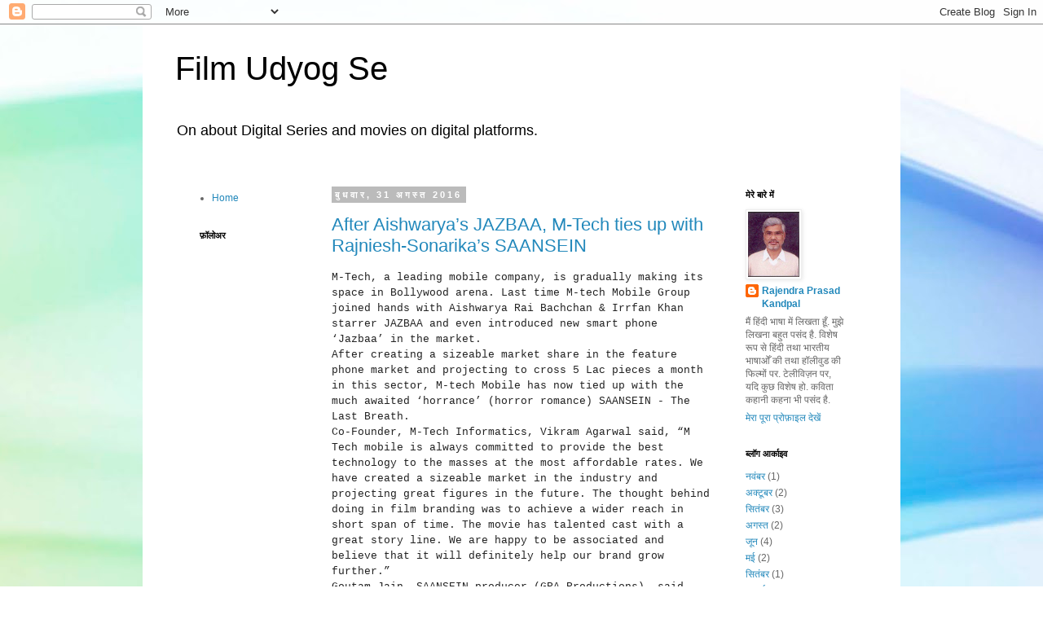

--- FILE ---
content_type: text/html; charset=UTF-8
request_url: https://filmudyogse.blogspot.com/2016/08/
body_size: 42503
content:
<!DOCTYPE html>
<html class='v2' dir='ltr' lang='hi'>
<head>
<link href='https://www.blogger.com/static/v1/widgets/335934321-css_bundle_v2.css' rel='stylesheet' type='text/css'/>
<meta content='width=1100' name='viewport'/>
<meta content='text/html; charset=UTF-8' http-equiv='Content-Type'/>
<meta content='blogger' name='generator'/>
<link href='https://filmudyogse.blogspot.com/favicon.ico' rel='icon' type='image/x-icon'/>
<link href='https://filmudyogse.blogspot.com/2016/08/' rel='canonical'/>
<link rel="alternate" type="application/atom+xml" title="Film Udyog Se - Atom" href="https://filmudyogse.blogspot.com/feeds/posts/default" />
<link rel="alternate" type="application/rss+xml" title="Film Udyog Se - RSS" href="https://filmudyogse.blogspot.com/feeds/posts/default?alt=rss" />
<link rel="service.post" type="application/atom+xml" title="Film Udyog Se - Atom" href="https://www.blogger.com/feeds/900659898307186265/posts/default" />
<!--Can't find substitution for tag [blog.ieCssRetrofitLinks]-->
<meta content='https://filmudyogse.blogspot.com/2016/08/' property='og:url'/>
<meta content='Film Udyog Se' property='og:title'/>
<meta content='' property='og:description'/>
<title>Film Udyog Se: अगस&#2381;त 2016</title>
<style id='page-skin-1' type='text/css'><!--
/*
-----------------------------------------------
Blogger Template Style
Name:     Simple
Designer: Blogger
URL:      www.blogger.com
----------------------------------------------- */
/* Content
----------------------------------------------- */
body {
font: normal normal 12px 'Trebuchet MS', Trebuchet, Verdana, sans-serif;
color: #666666;
background: #ffffff url(https://themes.googleusercontent.com/image?id=1N3a-kmJ4ABC9Vn7ix7pZVv7tOBByyNMJO2BIiT6-2HKT23Cb3zL6Ev1OeMzfiMVbOCeM) no-repeat fixed top center /* Credit: 5ugarless (http://www.istockphoto.com/portfolio/5ugarless?platform=blogger) */;
padding: 0 0 0 0;
}
html body .region-inner {
min-width: 0;
max-width: 100%;
width: auto;
}
h2 {
font-size: 22px;
}
a:link {
text-decoration:none;
color: #2288bb;
}
a:visited {
text-decoration:none;
color: #888888;
}
a:hover {
text-decoration:underline;
color: #33aaff;
}
.body-fauxcolumn-outer .fauxcolumn-inner {
background: transparent none repeat scroll top left;
_background-image: none;
}
.body-fauxcolumn-outer .cap-top {
position: absolute;
z-index: 1;
height: 400px;
width: 100%;
}
.body-fauxcolumn-outer .cap-top .cap-left {
width: 100%;
background: transparent none repeat-x scroll top left;
_background-image: none;
}
.content-outer {
-moz-box-shadow: 0 0 0 rgba(0, 0, 0, .15);
-webkit-box-shadow: 0 0 0 rgba(0, 0, 0, .15);
-goog-ms-box-shadow: 0 0 0 #333333;
box-shadow: 0 0 0 rgba(0, 0, 0, .15);
margin-bottom: 1px;
}
.content-inner {
padding: 10px 40px;
}
.content-inner {
background-color: #ffffff;
}
/* Header
----------------------------------------------- */
.header-outer {
background: rgba(0,0,0,0) none repeat-x scroll 0 -400px;
_background-image: none;
}
.Header h1 {
font: normal normal 40px 'Trebuchet MS',Trebuchet,Verdana,sans-serif;
color: #000000;
text-shadow: 0 0 0 rgba(0, 0, 0, .2);
}
.Header h1 a {
color: #000000;
}
.Header .description {
font-size: 18px;
color: #000000;
}
.header-inner .Header .titlewrapper {
padding: 22px 0;
}
.header-inner .Header .descriptionwrapper {
padding: 0 0;
}
/* Tabs
----------------------------------------------- */
.tabs-inner .section:first-child {
border-top: 0 solid #dddddd;
}
.tabs-inner .section:first-child ul {
margin-top: -1px;
border-top: 1px solid #dddddd;
border-left: 1px solid #dddddd;
border-right: 1px solid #dddddd;
}
.tabs-inner .widget ul {
background: rgba(0,0,0,0) none repeat-x scroll 0 -800px;
_background-image: none;
border-bottom: 1px solid #dddddd;
margin-top: 0;
margin-left: -30px;
margin-right: -30px;
}
.tabs-inner .widget li a {
display: inline-block;
padding: .6em 1em;
font: normal normal 12px 'Trebuchet MS', Trebuchet, Verdana, sans-serif;
color: #000000;
border-left: 1px solid #ffffff;
border-right: 1px solid #dddddd;
}
.tabs-inner .widget li:first-child a {
border-left: none;
}
.tabs-inner .widget li.selected a, .tabs-inner .widget li a:hover {
color: #000000;
background-color: #eeeeee;
text-decoration: none;
}
/* Columns
----------------------------------------------- */
.main-outer {
border-top: 0 solid rgba(0,0,0,0);
}
.fauxcolumn-left-outer .fauxcolumn-inner {
border-right: 1px solid rgba(0,0,0,0);
}
.fauxcolumn-right-outer .fauxcolumn-inner {
border-left: 1px solid rgba(0,0,0,0);
}
/* Headings
----------------------------------------------- */
div.widget > h2,
div.widget h2.title {
margin: 0 0 1em 0;
font: normal bold 11px 'Trebuchet MS',Trebuchet,Verdana,sans-serif;
color: #000000;
}
/* Widgets
----------------------------------------------- */
.widget .zippy {
color: #999999;
text-shadow: 2px 2px 1px rgba(0, 0, 0, .1);
}
.widget .popular-posts ul {
list-style: none;
}
/* Posts
----------------------------------------------- */
h2.date-header {
font: normal bold 11px Arial, Tahoma, Helvetica, FreeSans, sans-serif;
}
.date-header span {
background-color: #bbbbbb;
color: #ffffff;
padding: 0.4em;
letter-spacing: 3px;
margin: inherit;
}
.main-inner {
padding-top: 35px;
padding-bottom: 65px;
}
.main-inner .column-center-inner {
padding: 0 0;
}
.main-inner .column-center-inner .section {
margin: 0 1em;
}
.post {
margin: 0 0 45px 0;
}
h3.post-title, .comments h4 {
font: normal normal 22px 'Trebuchet MS',Trebuchet,Verdana,sans-serif;
margin: .75em 0 0;
}
.post-body {
font-size: 110%;
line-height: 1.4;
position: relative;
}
.post-body img, .post-body .tr-caption-container, .Profile img, .Image img,
.BlogList .item-thumbnail img {
padding: 2px;
background: #ffffff;
border: 1px solid #eeeeee;
-moz-box-shadow: 1px 1px 5px rgba(0, 0, 0, .1);
-webkit-box-shadow: 1px 1px 5px rgba(0, 0, 0, .1);
box-shadow: 1px 1px 5px rgba(0, 0, 0, .1);
}
.post-body img, .post-body .tr-caption-container {
padding: 5px;
}
.post-body .tr-caption-container {
color: #666666;
}
.post-body .tr-caption-container img {
padding: 0;
background: transparent;
border: none;
-moz-box-shadow: 0 0 0 rgba(0, 0, 0, .1);
-webkit-box-shadow: 0 0 0 rgba(0, 0, 0, .1);
box-shadow: 0 0 0 rgba(0, 0, 0, .1);
}
.post-header {
margin: 0 0 1.5em;
line-height: 1.6;
font-size: 90%;
}
.post-footer {
margin: 20px -2px 0;
padding: 5px 10px;
color: #666666;
background-color: #eeeeee;
border-bottom: 1px solid #eeeeee;
line-height: 1.6;
font-size: 90%;
}
#comments .comment-author {
padding-top: 1.5em;
border-top: 1px solid rgba(0,0,0,0);
background-position: 0 1.5em;
}
#comments .comment-author:first-child {
padding-top: 0;
border-top: none;
}
.avatar-image-container {
margin: .2em 0 0;
}
#comments .avatar-image-container img {
border: 1px solid #eeeeee;
}
/* Comments
----------------------------------------------- */
.comments .comments-content .icon.blog-author {
background-repeat: no-repeat;
background-image: url([data-uri]);
}
.comments .comments-content .loadmore a {
border-top: 1px solid #999999;
border-bottom: 1px solid #999999;
}
.comments .comment-thread.inline-thread {
background-color: #eeeeee;
}
.comments .continue {
border-top: 2px solid #999999;
}
/* Accents
---------------------------------------------- */
.section-columns td.columns-cell {
border-left: 1px solid rgba(0,0,0,0);
}
.blog-pager {
background: transparent url(https://resources.blogblog.com/blogblog/data/1kt/simple/paging_dot.png) repeat-x scroll top center;
}
.blog-pager-older-link, .home-link,
.blog-pager-newer-link {
background-color: #ffffff;
padding: 5px;
}
.footer-outer {
border-top: 1px dashed #bbbbbb;
}
/* Mobile
----------------------------------------------- */
body.mobile  {
background-size: auto;
}
.mobile .body-fauxcolumn-outer {
background: transparent none repeat scroll top left;
}
.mobile .body-fauxcolumn-outer .cap-top {
background-size: 100% auto;
}
.mobile .content-outer {
-webkit-box-shadow: 0 0 3px rgba(0, 0, 0, .15);
box-shadow: 0 0 3px rgba(0, 0, 0, .15);
}
.mobile .tabs-inner .widget ul {
margin-left: 0;
margin-right: 0;
}
.mobile .post {
margin: 0;
}
.mobile .main-inner .column-center-inner .section {
margin: 0;
}
.mobile .date-header span {
padding: 0.1em 10px;
margin: 0 -10px;
}
.mobile h3.post-title {
margin: 0;
}
.mobile .blog-pager {
background: transparent none no-repeat scroll top center;
}
.mobile .footer-outer {
border-top: none;
}
.mobile .main-inner, .mobile .footer-inner {
background-color: #ffffff;
}
.mobile-index-contents {
color: #666666;
}
.mobile-link-button {
background-color: #2288bb;
}
.mobile-link-button a:link, .mobile-link-button a:visited {
color: #ffffff;
}
.mobile .tabs-inner .section:first-child {
border-top: none;
}
.mobile .tabs-inner .PageList .widget-content {
background-color: #eeeeee;
color: #000000;
border-top: 1px solid #dddddd;
border-bottom: 1px solid #dddddd;
}
.mobile .tabs-inner .PageList .widget-content .pagelist-arrow {
border-left: 1px solid #dddddd;
}

--></style>
<style id='template-skin-1' type='text/css'><!--
body {
min-width: 930px;
}
.content-outer, .content-fauxcolumn-outer, .region-inner {
min-width: 930px;
max-width: 930px;
_width: 930px;
}
.main-inner .columns {
padding-left: 180px;
padding-right: 180px;
}
.main-inner .fauxcolumn-center-outer {
left: 180px;
right: 180px;
/* IE6 does not respect left and right together */
_width: expression(this.parentNode.offsetWidth -
parseInt("180px") -
parseInt("180px") + 'px');
}
.main-inner .fauxcolumn-left-outer {
width: 180px;
}
.main-inner .fauxcolumn-right-outer {
width: 180px;
}
.main-inner .column-left-outer {
width: 180px;
right: 100%;
margin-left: -180px;
}
.main-inner .column-right-outer {
width: 180px;
margin-right: -180px;
}
#layout {
min-width: 0;
}
#layout .content-outer {
min-width: 0;
width: 800px;
}
#layout .region-inner {
min-width: 0;
width: auto;
}
body#layout div.add_widget {
padding: 8px;
}
body#layout div.add_widget a {
margin-left: 32px;
}
--></style>
<style>
    body {background-image:url(https\:\/\/themes.googleusercontent.com\/image?id=1N3a-kmJ4ABC9Vn7ix7pZVv7tOBByyNMJO2BIiT6-2HKT23Cb3zL6Ev1OeMzfiMVbOCeM);}
    
@media (max-width: 200px) { body {background-image:url(https\:\/\/themes.googleusercontent.com\/image?id=1N3a-kmJ4ABC9Vn7ix7pZVv7tOBByyNMJO2BIiT6-2HKT23Cb3zL6Ev1OeMzfiMVbOCeM&options=w200);}}
@media (max-width: 400px) and (min-width: 201px) { body {background-image:url(https\:\/\/themes.googleusercontent.com\/image?id=1N3a-kmJ4ABC9Vn7ix7pZVv7tOBByyNMJO2BIiT6-2HKT23Cb3zL6Ev1OeMzfiMVbOCeM&options=w400);}}
@media (max-width: 800px) and (min-width: 401px) { body {background-image:url(https\:\/\/themes.googleusercontent.com\/image?id=1N3a-kmJ4ABC9Vn7ix7pZVv7tOBByyNMJO2BIiT6-2HKT23Cb3zL6Ev1OeMzfiMVbOCeM&options=w800);}}
@media (max-width: 1200px) and (min-width: 801px) { body {background-image:url(https\:\/\/themes.googleusercontent.com\/image?id=1N3a-kmJ4ABC9Vn7ix7pZVv7tOBByyNMJO2BIiT6-2HKT23Cb3zL6Ev1OeMzfiMVbOCeM&options=w1200);}}
/* Last tag covers anything over one higher than the previous max-size cap. */
@media (min-width: 1201px) { body {background-image:url(https\:\/\/themes.googleusercontent.com\/image?id=1N3a-kmJ4ABC9Vn7ix7pZVv7tOBByyNMJO2BIiT6-2HKT23Cb3zL6Ev1OeMzfiMVbOCeM&options=w1600);}}
  </style>
<link href='https://www.blogger.com/dyn-css/authorization.css?targetBlogID=900659898307186265&amp;zx=df9774bd-517b-4709-81a5-4f95c07a6bdc' media='none' onload='if(media!=&#39;all&#39;)media=&#39;all&#39;' rel='stylesheet'/><noscript><link href='https://www.blogger.com/dyn-css/authorization.css?targetBlogID=900659898307186265&amp;zx=df9774bd-517b-4709-81a5-4f95c07a6bdc' rel='stylesheet'/></noscript>
<meta name='google-adsense-platform-account' content='ca-host-pub-1556223355139109'/>
<meta name='google-adsense-platform-domain' content='blogspot.com'/>

<script async src="https://pagead2.googlesyndication.com/pagead/js/adsbygoogle.js?client=ca-pub-0479167920780190&host=ca-host-pub-1556223355139109" crossorigin="anonymous"></script>

<!-- data-ad-client=ca-pub-0479167920780190 -->

</head>
<body class='loading variant-simplysimple'>
<div class='navbar section' id='navbar' name='Navbar'><div class='widget Navbar' data-version='1' id='Navbar1'><script type="text/javascript">
    function setAttributeOnload(object, attribute, val) {
      if(window.addEventListener) {
        window.addEventListener('load',
          function(){ object[attribute] = val; }, false);
      } else {
        window.attachEvent('onload', function(){ object[attribute] = val; });
      }
    }
  </script>
<div id="navbar-iframe-container"></div>
<script type="text/javascript" src="https://apis.google.com/js/platform.js"></script>
<script type="text/javascript">
      gapi.load("gapi.iframes:gapi.iframes.style.bubble", function() {
        if (gapi.iframes && gapi.iframes.getContext) {
          gapi.iframes.getContext().openChild({
              url: 'https://www.blogger.com/navbar/900659898307186265?origin\x3dhttps://filmudyogse.blogspot.com',
              where: document.getElementById("navbar-iframe-container"),
              id: "navbar-iframe"
          });
        }
      });
    </script><script type="text/javascript">
(function() {
var script = document.createElement('script');
script.type = 'text/javascript';
script.src = '//pagead2.googlesyndication.com/pagead/js/google_top_exp.js';
var head = document.getElementsByTagName('head')[0];
if (head) {
head.appendChild(script);
}})();
</script>
</div></div>
<div class='body-fauxcolumns'>
<div class='fauxcolumn-outer body-fauxcolumn-outer'>
<div class='cap-top'>
<div class='cap-left'></div>
<div class='cap-right'></div>
</div>
<div class='fauxborder-left'>
<div class='fauxborder-right'></div>
<div class='fauxcolumn-inner'>
</div>
</div>
<div class='cap-bottom'>
<div class='cap-left'></div>
<div class='cap-right'></div>
</div>
</div>
</div>
<div class='content'>
<div class='content-fauxcolumns'>
<div class='fauxcolumn-outer content-fauxcolumn-outer'>
<div class='cap-top'>
<div class='cap-left'></div>
<div class='cap-right'></div>
</div>
<div class='fauxborder-left'>
<div class='fauxborder-right'></div>
<div class='fauxcolumn-inner'>
</div>
</div>
<div class='cap-bottom'>
<div class='cap-left'></div>
<div class='cap-right'></div>
</div>
</div>
</div>
<div class='content-outer'>
<div class='content-cap-top cap-top'>
<div class='cap-left'></div>
<div class='cap-right'></div>
</div>
<div class='fauxborder-left content-fauxborder-left'>
<div class='fauxborder-right content-fauxborder-right'></div>
<div class='content-inner'>
<header>
<div class='header-outer'>
<div class='header-cap-top cap-top'>
<div class='cap-left'></div>
<div class='cap-right'></div>
</div>
<div class='fauxborder-left header-fauxborder-left'>
<div class='fauxborder-right header-fauxborder-right'></div>
<div class='region-inner header-inner'>
<div class='header section' id='header' name='शीर्षलेख'><div class='widget Header' data-version='1' id='Header1'>
<div id='header-inner'>
<div class='titlewrapper'>
<h1 class='title'>
<a href='https://filmudyogse.blogspot.com/'>
Film Udyog Se
</a>
</h1>
</div>
<div class='descriptionwrapper'>
<p class='description'><span>On about Digital Series and movies on digital platforms.</span></p>
</div>
</div>
</div></div>
</div>
</div>
<div class='header-cap-bottom cap-bottom'>
<div class='cap-left'></div>
<div class='cap-right'></div>
</div>
</div>
</header>
<div class='tabs-outer'>
<div class='tabs-cap-top cap-top'>
<div class='cap-left'></div>
<div class='cap-right'></div>
</div>
<div class='fauxborder-left tabs-fauxborder-left'>
<div class='fauxborder-right tabs-fauxborder-right'></div>
<div class='region-inner tabs-inner'>
<div class='tabs no-items section' id='crosscol' name='परस्पर-कॉलम'>
</div>
<div class='tabs no-items section' id='crosscol-overflow' name='Cross-Column 2'></div>
</div>
</div>
<div class='tabs-cap-bottom cap-bottom'>
<div class='cap-left'></div>
<div class='cap-right'></div>
</div>
</div>
<div class='main-outer'>
<div class='main-cap-top cap-top'>
<div class='cap-left'></div>
<div class='cap-right'></div>
</div>
<div class='fauxborder-left main-fauxborder-left'>
<div class='fauxborder-right main-fauxborder-right'></div>
<div class='region-inner main-inner'>
<div class='columns fauxcolumns'>
<div class='fauxcolumn-outer fauxcolumn-center-outer'>
<div class='cap-top'>
<div class='cap-left'></div>
<div class='cap-right'></div>
</div>
<div class='fauxborder-left'>
<div class='fauxborder-right'></div>
<div class='fauxcolumn-inner'>
</div>
</div>
<div class='cap-bottom'>
<div class='cap-left'></div>
<div class='cap-right'></div>
</div>
</div>
<div class='fauxcolumn-outer fauxcolumn-left-outer'>
<div class='cap-top'>
<div class='cap-left'></div>
<div class='cap-right'></div>
</div>
<div class='fauxborder-left'>
<div class='fauxborder-right'></div>
<div class='fauxcolumn-inner'>
</div>
</div>
<div class='cap-bottom'>
<div class='cap-left'></div>
<div class='cap-right'></div>
</div>
</div>
<div class='fauxcolumn-outer fauxcolumn-right-outer'>
<div class='cap-top'>
<div class='cap-left'></div>
<div class='cap-right'></div>
</div>
<div class='fauxborder-left'>
<div class='fauxborder-right'></div>
<div class='fauxcolumn-inner'>
</div>
</div>
<div class='cap-bottom'>
<div class='cap-left'></div>
<div class='cap-right'></div>
</div>
</div>
<!-- corrects IE6 width calculation -->
<div class='columns-inner'>
<div class='column-center-outer'>
<div class='column-center-inner'>
<div class='main section' id='main' name='मुख्‍य'><div class='widget Blog' data-version='1' id='Blog1'>
<div class='blog-posts hfeed'>

          <div class="date-outer">
        
<h2 class='date-header'><span>ब&#2369;धव&#2366;र, 31 अगस&#2381;त 2016</span></h2>

          <div class="date-posts">
        
<div class='post-outer'>
<div class='post hentry uncustomized-post-template' itemprop='blogPost' itemscope='itemscope' itemtype='http://schema.org/BlogPosting'>
<meta content='900659898307186265' itemprop='blogId'/>
<meta content='7537760367996539125' itemprop='postId'/>
<a name='7537760367996539125'></a>
<h3 class='post-title entry-title' itemprop='name'>
<a href='https://filmudyogse.blogspot.com/2016/08/after-aishwaryas-jazbaa-m-tech-ties-up.html'>After Aishwarya&#8217;s JAZBAA, M-Tech ties up with Rajniesh-Sonarika&#8217;s SAANSEIN</a>
</h3>
<div class='post-header'>
<div class='post-header-line-1'></div>
</div>
<div class='post-body entry-content' id='post-body-7537760367996539125' itemprop='description articleBody'>
<div dir="ltr" style="text-align: left;" trbidi="on">
<div style="background-color: white; color: #222222;">
<span style="font-family: &quot;Courier New&quot;, Courier, monospace;">M-Tech, a leading mobile company, is gradually making its space in Bollywood arena. Last time M-tech Mobile Group joined hands with Aishwarya Rai Bachchan &amp; Irrfan Khan starrer JAZBAA and even introduced new smart phone &#8216;Jazbaa&#8217; in the market.&nbsp;</span></div>
<div style="background-color: white; color: #222222;">
<span style="font-family: &quot;Courier New&quot;, Courier, monospace;">After creating a sizeable market share in the feature phone market and projecting to cross 5 Lac pieces a month in this sector, M-tech Mobile has now tied up with the much awaited &#8216;horrance&#8217; (horror romance) SAANSEIN - The Last Breath.</span></div>
<div style="background-color: white; color: #222222;">
<span style="font-family: &quot;Courier New&quot;, Courier, monospace;">Co-Founder, M-Tech Informatics, Vikram Agarwal said, &#8220;M Tech mobile is always committed to provide the best technology to the masses at the most affordable rates. We have created a sizeable market in the industry and projecting great figures in the future. The thought behind doing in film branding was to achieve a wider reach in short span of time. The movie has talented cast with a great story line. We are happy to be associated and believe that it will definitely help our brand grow further.&#8221;</span></div>
<div style="background-color: white; color: #222222;">
<span style="font-family: &quot;Courier New&quot;, Courier, monospace;">Goutam Jain, SAANSEIN producer (GPA Productions), said, "We are absolutely elated that M-tech Mobile Group has come on board for SAANSEIN and we are sure this association will help both the film and the brand.&#8221; &nbsp;</span></div>
<div style="background-color: white; color: #222222;">
<span style="font-family: &quot;Courier New&quot;, Courier, monospace;">While SAANSEIN Director Rajiv Ruia said, &#8220;It is a pleasure to collaborate with a leading Mobile Group like M-tech. This alliance is not just a strategic one but also an innovative one. This strategy of in-film branding will give an edge to both of us.&#8221;</span></div>
<div style="background-color: white; color: #222222;">
<span style="font-family: &quot;Courier New&quot;, Courier, monospace;">Starring Rajniesh Duggall, Sonarika Bharodia, Hiten Tejwani, Amir Dalvi and Neetha Shetty SAANSEIN -THE LAST BREATH is directed by Rajiv S Ruia under GPA Productions banner and it is ready to release on&nbsp;</span><span class="aBn" data-term="goog_2100071009" style="border-bottom: 1px dashed rgb(204, 204, 204); font-family: &quot;Courier New&quot;, Courier, monospace; position: relative; top: -2px; z-index: 0;" tabindex="0"><span class="aQJ" style="position: relative; top: 2px; z-index: -1;">November 11, 2016</span></span><span style="font-family: &quot;Courier New&quot;, Courier, monospace;">.</span></div>
</div>
<div style='clear: both;'></div>
</div>
<div class='post-footer'>
<div class='post-footer-line post-footer-line-1'>
<span class='post-author vcard'>
Rajendra Kandpal
<span class='fn' itemprop='author' itemscope='itemscope' itemtype='http://schema.org/Person'>
<meta content='https://www.blogger.com/profile/00012744933578906483' itemprop='url'/>
<a class='g-profile' href='https://www.blogger.com/profile/00012744933578906483' rel='author' title='author profile'>
<span itemprop='name'>Rajendra Prasad Kandpal</span>
</a>
</span>
</span>
<span class='post-timestamp'>
at
<meta content='https://filmudyogse.blogspot.com/2016/08/after-aishwaryas-jazbaa-m-tech-ties-up.html' itemprop='url'/>
<a class='timestamp-link' href='https://filmudyogse.blogspot.com/2016/08/after-aishwaryas-jazbaa-m-tech-ties-up.html' rel='bookmark' title='permanent link'><abbr class='published' itemprop='datePublished' title='2016-08-31T15:41:00+05:30'>अगस&#2381;त 31, 2016</abbr></a>
</span>
<span class='post-comment-link'>
<a class='comment-link' href='https://filmudyogse.blogspot.com/2016/08/after-aishwaryas-jazbaa-m-tech-ties-up.html#comment-form' onclick=''>
क&#2379;ई ट&#2367;प&#2381;पण&#2368; नह&#2368;&#2306;:
  </a>
</span>
<span class='post-icons'>
</span>
<div class='post-share-buttons goog-inline-block'>
<a class='goog-inline-block share-button sb-email' href='https://www.blogger.com/share-post.g?blogID=900659898307186265&postID=7537760367996539125&target=email' target='_blank' title='इसे ईमेल करें'><span class='share-button-link-text'>इस&#2375; ईम&#2375;ल कर&#2375;&#2306;</span></a><a class='goog-inline-block share-button sb-blog' href='https://www.blogger.com/share-post.g?blogID=900659898307186265&postID=7537760367996539125&target=blog' onclick='window.open(this.href, "_blank", "height=270,width=475"); return false;' target='_blank' title='इसे ब्लॉग करें! '><span class='share-button-link-text'>इस&#2375; ब&#2381;ल&#2377;ग कर&#2375;&#2306;! </span></a><a class='goog-inline-block share-button sb-twitter' href='https://www.blogger.com/share-post.g?blogID=900659898307186265&postID=7537760367996539125&target=twitter' target='_blank' title='X पर शेयर करें'><span class='share-button-link-text'>X पर श&#2375;यर कर&#2375;&#2306;</span></a><a class='goog-inline-block share-button sb-facebook' href='https://www.blogger.com/share-post.g?blogID=900659898307186265&postID=7537760367996539125&target=facebook' onclick='window.open(this.href, "_blank", "height=430,width=640"); return false;' target='_blank' title='Facebook पर शेयर करें'><span class='share-button-link-text'>Facebook पर श&#2375;यर कर&#2375;&#2306;</span></a><a class='goog-inline-block share-button sb-pinterest' href='https://www.blogger.com/share-post.g?blogID=900659898307186265&postID=7537760367996539125&target=pinterest' target='_blank' title='Pinterest पर शेयर करें'><span class='share-button-link-text'>Pinterest पर श&#2375;यर कर&#2375;&#2306;</span></a>
</div>
</div>
<div class='post-footer-line post-footer-line-2'>
<span class='post-labels'>
Labels:
<a href='https://filmudyogse.blogspot.com/search/label/news' rel='tag'>news</a>
</span>
</div>
<div class='post-footer-line post-footer-line-3'>
<span class='post-location'>
</span>
</div>
</div>
</div>
</div>
<div class='post-outer'>
<div class='post hentry uncustomized-post-template' itemprop='blogPost' itemscope='itemscope' itemtype='http://schema.org/BlogPosting'>
<meta content='900659898307186265' itemprop='blogId'/>
<meta content='108536326783219012' itemprop='postId'/>
<a name='108536326783219012'></a>
<h3 class='post-title entry-title' itemprop='name'>
<a href='https://filmudyogse.blogspot.com/2016/08/sony-max-highlights-and-listings-1st.html'>Sony Max Highlights and Listings 1st- 15th September, 2016</a>
</h3>
<div class='post-header'>
<div class='post-header-line-1'></div>
</div>
<div class='post-body entry-content' id='post-body-108536326783219012' itemprop='description articleBody'>
<div dir="ltr" style="text-align: left;" trbidi="on">
<table border="0" cellpadding="0" cellspacing="0" style="background-color: white; border-collapse: collapse; color: #222222; font-family: arial, sans-serif; font-size: 12.8px;"><tbody>
<tr style="height: 16.95pt;"><td style="border-color: windowtext; border-style: solid; border-width: 1.5pt 1pt 1pt 1.5pt; height: 16.95pt; margin: 0px; padding: 0in 5.4pt; width: 51pt;" valign="top" width="68"><div align="center" class="MsoNormal" style="background-attachment: initial; background-clip: initial; background-image: initial; background-origin: initial; background-position: initial; background-repeat: initial; background-size: initial; font-family: Calibri, sans-serif; font-size: 11pt; margin: 0in 0in 0.0001pt; text-align: center;">
<b><span style="color: black; font-size: 10pt;">THU<u></u><u></u></span></b></div>
</td><td style="border-bottom: 1pt solid windowtext; border-left: none; border-right: 1pt solid windowtext; border-top: 1.5pt solid windowtext; height: 16.95pt; margin: 0px; padding: 0in 5.4pt; width: 71.55pt;" valign="top" width="95"><div align="center" class="MsoNormal" style="background-attachment: initial; background-clip: initial; background-image: initial; background-origin: initial; background-position: initial; background-repeat: initial; background-size: initial; font-family: Calibri, sans-serif; font-size: 11pt; margin: 0in 0in 0.0001pt; text-align: center;">
<b><span style="color: black; font-size: 10pt;">1-Sep-16<u></u><u></u></span></b></div>
</td><td style="border-bottom: 1pt solid windowtext; border-left: none; border-right: 1pt solid windowtext; border-top: 1.5pt solid windowtext; height: 16.95pt; margin: 0px; padding: 0in 5.4pt; width: 63.65pt;" valign="top" width="85"><div align="center" class="MsoNormal" style="background-attachment: initial; background-clip: initial; background-image: initial; background-origin: initial; background-position: initial; background-repeat: initial; background-size: initial; font-family: Calibri, sans-serif; font-size: 11pt; margin: 0in 0in 0.0001pt; text-align: center;">
<b><span style="color: black; font-size: 10pt;">09:00:00PM<u></u><u></u></span></b></div>
</td><td style="border-bottom: 1pt solid windowtext; border-left: none; border-right: 1pt solid windowtext; border-top: 1.5pt solid windowtext; height: 16.95pt; margin: 0px; padding: 0in 5.4pt; width: 170.8pt;" valign="top" width="228"><div class="MsoNormal" style="background-attachment: initial; background-clip: initial; background-image: initial; background-origin: initial; background-position: initial; background-repeat: initial; background-size: initial; font-family: Calibri, sans-serif; font-size: 11pt; margin: 0in 0in 0.0001pt;">
<b><span style="color: black; font-size: 10pt;">MAIN HOON LUCKY THE RACER (DUB)<u></u><u></u></span></b></div>
</td></tr>
<tr style="height: 16.95pt;"><td style="border-bottom: 1pt solid windowtext; border-left: 1.5pt solid windowtext; border-right: 1pt solid windowtext; border-top: none; height: 16.95pt; margin: 0px; padding: 0in 5.4pt; width: 51pt;" valign="top" width="68"><div align="center" class="MsoNormal" style="background-attachment: initial; background-clip: initial; background-image: initial; background-origin: initial; background-position: initial; background-repeat: initial; background-size: initial; font-family: Calibri, sans-serif; font-size: 11pt; margin: 0in 0in 0.0001pt; text-align: center;">
<b><span style="color: black; font-size: 10pt;">FRI<u></u><u></u></span></b></div>
</td><td style="border-bottom: 1pt solid windowtext; border-left: none; border-right: 1pt solid windowtext; border-top: none; height: 16.95pt; margin: 0px; padding: 0in 5.4pt; width: 71.55pt;" valign="top" width="95"><div align="center" class="MsoNormal" style="background-attachment: initial; background-clip: initial; background-image: initial; background-origin: initial; background-position: initial; background-repeat: initial; background-size: initial; font-family: Calibri, sans-serif; font-size: 11pt; margin: 0in 0in 0.0001pt; text-align: center;">
<b><span style="color: black; font-size: 10pt;">2-Sep-16<u></u><u></u></span></b></div>
</td><td style="border-bottom: 1pt solid windowtext; border-left: none; border-right: 1pt solid windowtext; border-top: none; height: 16.95pt; margin: 0px; padding: 0in 5.4pt; width: 63.65pt;" valign="top" width="85"><div align="center" class="MsoNormal" style="background-attachment: initial; background-clip: initial; background-image: initial; background-origin: initial; background-position: initial; background-repeat: initial; background-size: initial; font-family: Calibri, sans-serif; font-size: 11pt; margin: 0in 0in 0.0001pt; text-align: center;">
<b><span style="color: black; font-size: 10pt;">09:00:00PM<u></u><u></u></span></b></div>
</td><td style="border-bottom: 1pt solid windowtext; border-left: none; border-right: 1pt solid windowtext; border-top: none; height: 16.95pt; margin: 0px; padding: 0in 5.4pt; width: 170.8pt;" valign="top" width="228"><div class="MsoNormal" style="background-attachment: initial; background-clip: initial; background-image: initial; background-origin: initial; background-position: initial; background-repeat: initial; background-size: initial; font-family: Calibri, sans-serif; font-size: 11pt; margin: 0in 0in 0.0001pt;">
<b><span style="color: black; font-size: 10pt;">YEVADU (DUB)<u></u><u></u></span></b></div>
</td></tr>
<tr style="height: 16.95pt;"><td style="background-attachment: initial; background-clip: initial; background-image: initial; background-origin: initial; background-position: initial; background-repeat: initial; background-size: initial; border-bottom: 1pt solid windowtext; border-left: 1.5pt solid windowtext; border-right: 1pt solid windowtext; border-top: none; height: 16.95pt; margin: 0px; padding: 0in 5.4pt; width: 51pt;" valign="top" width="68"><div align="center" class="MsoNormal" style="background-attachment: initial; background-clip: initial; background-image: initial; background-origin: initial; background-position: initial; background-repeat: initial; background-size: initial; font-family: Calibri, sans-serif; font-size: 11pt; margin: 0in 0in 0.0001pt; text-align: center;">
<b><span style="color: black; font-size: 10pt;">SAT<u></u><u></u></span></b></div>
</td><td style="background-attachment: initial; background-clip: initial; background-image: initial; background-origin: initial; background-position: initial; background-repeat: initial; background-size: initial; border-bottom: 1pt solid windowtext; border-left: none; border-right: 1pt solid windowtext; border-top: none; height: 16.95pt; margin: 0px; padding: 0in 5.4pt; width: 71.55pt;" valign="top" width="95"><div align="center" class="MsoNormal" style="background-attachment: initial; background-clip: initial; background-image: initial; background-origin: initial; background-position: initial; background-repeat: initial; background-size: initial; font-family: Calibri, sans-serif; font-size: 11pt; margin: 0in 0in 0.0001pt; text-align: center;">
<b><span style="color: black; font-size: 10pt;">3-Sep-16<u></u><u></u></span></b></div>
</td><td style="background-attachment: initial; background-clip: initial; background-image: initial; background-origin: initial; background-position: initial; background-repeat: initial; background-size: initial; border-bottom: 1pt solid windowtext; border-left: none; border-right: 1pt solid windowtext; border-top: none; height: 16.95pt; margin: 0px; padding: 0in 5.4pt; width: 63.65pt;" valign="top" width="85"><div align="center" class="MsoNormal" style="background-attachment: initial; background-clip: initial; background-image: initial; background-origin: initial; background-position: initial; background-repeat: initial; background-size: initial; font-family: Calibri, sans-serif; font-size: 11pt; margin: 0in 0in 0.0001pt; text-align: center;">
<b><span style="color: black; font-size: 10pt;">08:00:00PM<u></u><u></u></span></b></div>
</td><td style="background-attachment: initial; background-clip: initial; background-image: initial; background-origin: initial; background-position: initial; background-repeat: initial; background-size: initial; border-bottom: 1pt solid windowtext; border-left: none; border-right: 1pt solid windowtext; border-top: none; height: 16.95pt; margin: 0px; padding: 0in 5.4pt; width: 170.8pt;" valign="top" width="228"><div class="MsoNormal" style="background-attachment: initial; background-clip: initial; background-image: initial; background-origin: initial; background-position: initial; background-repeat: initial; background-size: initial; font-family: Calibri, sans-serif; font-size: 11pt; margin: 0in 0in 0.0001pt;">
<b><span style="color: black; font-size: 10pt;">DUM BIRIYANI<u></u><u></u></span></b></div>
</td></tr>
<tr style="height: 16.95pt;"><td style="background-attachment: initial; background-clip: initial; background-image: initial; background-origin: initial; background-position: initial; background-repeat: initial; background-size: initial; border-bottom: 1pt solid windowtext; border-left: 1.5pt solid windowtext; border-right: 1pt solid windowtext; border-top: none; height: 16.95pt; margin: 0px; padding: 0in 5.4pt; width: 51pt;" valign="top" width="68"><div align="center" class="MsoNormal" style="background-attachment: initial; background-clip: initial; background-image: initial; background-origin: initial; background-position: initial; background-repeat: initial; background-size: initial; font-family: Calibri, sans-serif; font-size: 11pt; margin: 0in 0in 0.0001pt; text-align: center;">
<b><span style="color: black; font-size: 10pt;">SUN<u></u><u></u></span></b></div>
</td><td style="background-attachment: initial; background-clip: initial; background-image: initial; background-origin: initial; background-position: initial; background-repeat: initial; background-size: initial; border-bottom: 1pt solid windowtext; border-left: none; border-right: 1pt solid windowtext; border-top: none; height: 16.95pt; margin: 0px; padding: 0in 5.4pt; width: 71.55pt;" valign="top" width="95"><div align="center" class="MsoNormal" style="background-attachment: initial; background-clip: initial; background-image: initial; background-origin: initial; background-position: initial; background-repeat: initial; background-size: initial; font-family: Calibri, sans-serif; font-size: 11pt; margin: 0in 0in 0.0001pt; text-align: center;">
<b><span style="color: black; font-size: 10pt;">4-Sep-16<u></u><u></u></span></b></div>
</td><td style="background-attachment: initial; background-clip: initial; background-image: initial; background-origin: initial; background-position: initial; background-repeat: initial; background-size: initial; border-bottom: 1pt solid windowtext; border-left: none; border-right: 1pt solid windowtext; border-top: none; height: 16.95pt; margin: 0px; padding: 0in 5.4pt; width: 63.65pt;" valign="top" width="85"><div align="center" class="MsoNormal" style="background-attachment: initial; background-clip: initial; background-image: initial; background-origin: initial; background-position: initial; background-repeat: initial; background-size: initial; font-family: Calibri, sans-serif; font-size: 11pt; margin: 0in 0in 0.0001pt; text-align: center;">
<b><span style="color: black; font-size: 10pt;">08:00:00PM<u></u><u></u></span></b></div>
</td><td style="background-attachment: initial; background-clip: initial; background-image: initial; background-origin: initial; background-position: initial; background-repeat: initial; background-size: initial; border-bottom: 1pt solid windowtext; border-left: none; border-right: 1pt solid windowtext; border-top: none; height: 16.95pt; margin: 0px; padding: 0in 5.4pt; width: 170.8pt;" valign="top" width="228"><div class="MsoNormal" style="background-attachment: initial; background-clip: initial; background-image: initial; background-origin: initial; background-position: initial; background-repeat: initial; background-size: initial; font-family: Calibri, sans-serif; font-size: 11pt; margin: 0in 0in 0.0001pt;">
<b><span style="color: black; font-size: 10pt;">3 IDIOTS<u></u><u></u></span></b></div>
</td></tr>
<tr style="height: 16.95pt;"><td style="border-bottom: 1pt solid windowtext; border-left: 1.5pt solid windowtext; border-right: 1pt solid windowtext; border-top: none; height: 16.95pt; margin: 0px; padding: 0in 5.4pt; width: 51pt;" valign="top" width="68"><div align="center" class="MsoNormal" style="background-attachment: initial; background-clip: initial; background-image: initial; background-origin: initial; background-position: initial; background-repeat: initial; background-size: initial; font-family: Calibri, sans-serif; font-size: 11pt; margin: 0in 0in 0.0001pt; text-align: center;">
<b><span style="color: black; font-size: 10pt;">MON<u></u><u></u></span></b></div>
</td><td style="border-bottom: 1pt solid windowtext; border-left: none; border-right: 1pt solid windowtext; border-top: none; height: 16.95pt; margin: 0px; padding: 0in 5.4pt; width: 71.55pt;" valign="top" width="95"><div align="center" class="MsoNormal" style="background-attachment: initial; background-clip: initial; background-image: initial; background-origin: initial; background-position: initial; background-repeat: initial; background-size: initial; font-family: Calibri, sans-serif; font-size: 11pt; margin: 0in 0in 0.0001pt; text-align: center;">
<b><span style="color: black; font-size: 10pt;">5-Sep-16<u></u><u></u></span></b></div>
</td><td style="border-bottom: 1pt solid windowtext; border-left: none; border-right: 1pt solid windowtext; border-top: none; height: 16.95pt; margin: 0px; padding: 0in 5.4pt; width: 63.65pt;" valign="top" width="85"><div align="center" class="MsoNormal" style="background-attachment: initial; background-clip: initial; background-image: initial; background-origin: initial; background-position: initial; background-repeat: initial; background-size: initial; font-family: Calibri, sans-serif; font-size: 11pt; margin: 0in 0in 0.0001pt; text-align: center;">
<b><span style="color: black; font-size: 10pt;">09:00:00PM<u></u><u></u></span></b></div>
</td><td style="border-bottom: 1pt solid windowtext; border-left: none; border-right: 1pt solid windowtext; border-top: none; height: 16.95pt; margin: 0px; padding: 0in 5.4pt; width: 170.8pt;" valign="top" width="228"><div class="MsoNormal" style="background-attachment: initial; background-clip: initial; background-image: initial; background-origin: initial; background-position: initial; background-repeat: initial; background-size: initial; font-family: Calibri, sans-serif; font-size: 11pt; margin: 0in 0in 0.0001pt;">
<b><span style="color: black; font-size: 10pt;">SAALA KHADOOS<u></u><u></u></span></b></div>
</td></tr>
<tr style="height: 16.95pt;"><td style="border-bottom: 1pt solid windowtext; border-left: 1.5pt solid windowtext; border-right: 1pt solid windowtext; border-top: none; height: 16.95pt; margin: 0px; padding: 0in 5.4pt; width: 51pt;" valign="top" width="68"><div align="center" class="MsoNormal" style="background-attachment: initial; background-clip: initial; background-image: initial; background-origin: initial; background-position: initial; background-repeat: initial; background-size: initial; font-family: Calibri, sans-serif; font-size: 11pt; margin: 0in 0in 0.0001pt; text-align: center;">
<b><span style="color: black; font-size: 10pt;">TUE<u></u><u></u></span></b></div>
</td><td style="border-bottom: 1pt solid windowtext; border-left: none; border-right: 1pt solid windowtext; border-top: none; height: 16.95pt; margin: 0px; padding: 0in 5.4pt; width: 71.55pt;" valign="top" width="95"><div align="center" class="MsoNormal" style="background-attachment: initial; background-clip: initial; background-image: initial; background-origin: initial; background-position: initial; background-repeat: initial; background-size: initial; font-family: Calibri, sans-serif; font-size: 11pt; margin: 0in 0in 0.0001pt; text-align: center;">
<b><span style="color: black; font-size: 10pt;">6-Sep-16<u></u><u></u></span></b></div>
</td><td style="border-bottom: 1pt solid windowtext; border-left: none; border-right: 1pt solid windowtext; border-top: none; height: 16.95pt; margin: 0px; padding: 0in 5.4pt; width: 63.65pt;" valign="top" width="85"><div align="center" class="MsoNormal" style="background-attachment: initial; background-clip: initial; background-image: initial; background-origin: initial; background-position: initial; background-repeat: initial; background-size: initial; font-family: Calibri, sans-serif; font-size: 11pt; margin: 0in 0in 0.0001pt; text-align: center;">
<b><span style="color: black; font-size: 10pt;">09:00:00PM<u></u><u></u></span></b></div>
</td><td style="border-bottom: 1pt solid windowtext; border-left: none; border-right: 1pt solid windowtext; border-top: none; height: 16.95pt; margin: 0px; padding: 0in 5.4pt; width: 170.8pt;" valign="top" width="228"><div class="MsoNormal" style="background-attachment: initial; background-clip: initial; background-image: initial; background-origin: initial; background-position: initial; background-repeat: initial; background-size: initial; font-family: Calibri, sans-serif; font-size: 11pt; margin: 0in 0in 0.0001pt;">
<b><span style="color: black; font-size: 10pt;">DARINGBAAZ KHILADI (DUB)<u></u><u></u></span></b></div>
</td></tr>
<tr style="height: 16.95pt;"><td style="border-bottom: 1pt solid windowtext; border-left: 1.5pt solid windowtext; border-right: 1pt solid windowtext; border-top: none; height: 16.95pt; margin: 0px; padding: 0in 5.4pt; width: 51pt;" valign="top" width="68"><div align="center" class="MsoNormal" style="background-attachment: initial; background-clip: initial; background-image: initial; background-origin: initial; background-position: initial; background-repeat: initial; background-size: initial; font-family: Calibri, sans-serif; font-size: 11pt; margin: 0in 0in 0.0001pt; text-align: center;">
<b><span style="color: black; font-size: 10pt;">WED<u></u><u></u></span></b></div>
</td><td style="border-bottom: 1pt solid windowtext; border-left: none; border-right: 1pt solid windowtext; border-top: none; height: 16.95pt; margin: 0px; padding: 0in 5.4pt; width: 71.55pt;" valign="top" width="95"><div align="center" class="MsoNormal" style="background-attachment: initial; background-clip: initial; background-image: initial; background-origin: initial; background-position: initial; background-repeat: initial; background-size: initial; font-family: Calibri, sans-serif; font-size: 11pt; margin: 0in 0in 0.0001pt; text-align: center;">
<b><span style="color: black; font-size: 10pt;">7-Sep-16<u></u><u></u></span></b></div>
</td><td style="border-bottom: 1pt solid windowtext; border-left: none; border-right: 1pt solid windowtext; border-top: none; height: 16.95pt; margin: 0px; padding: 0in 5.4pt; width: 63.65pt;" valign="top" width="85"><div align="center" class="MsoNormal" style="background-attachment: initial; background-clip: initial; background-image: initial; background-origin: initial; background-position: initial; background-repeat: initial; background-size: initial; font-family: Calibri, sans-serif; font-size: 11pt; margin: 0in 0in 0.0001pt; text-align: center;">
<b><span style="color: black; font-size: 10pt;">09:00:00PM<u></u><u></u></span></b></div>
</td><td style="border-bottom: 1pt solid windowtext; border-left: none; border-right: 1pt solid windowtext; border-top: none; height: 16.95pt; margin: 0px; padding: 0in 5.4pt; width: 170.8pt;" valign="top" width="228"><div class="MsoNormal" style="background-attachment: initial; background-clip: initial; background-image: initial; background-origin: initial; background-position: initial; background-repeat: initial; background-size: initial; font-family: Calibri, sans-serif; font-size: 11pt; margin: 0in 0in 0.0001pt;">
<b><span style="color: black; font-size: 10pt;">DUM (DUB)<u></u><u></u></span></b></div>
</td></tr>
<tr style="height: 16.95pt;"><td style="border-bottom: 1pt solid windowtext; border-left: 1.5pt solid windowtext; border-right: 1pt solid windowtext; border-top: none; height: 16.95pt; margin: 0px; padding: 0in 5.4pt; width: 51pt;" valign="top" width="68"><div align="center" class="MsoNormal" style="background-attachment: initial; background-clip: initial; background-image: initial; background-origin: initial; background-position: initial; background-repeat: initial; background-size: initial; font-family: Calibri, sans-serif; font-size: 11pt; margin: 0in 0in 0.0001pt; text-align: center;">
<b><span style="color: black; font-size: 10pt;">THU<u></u><u></u></span></b></div>
</td><td style="border-bottom: 1pt solid windowtext; border-left: none; border-right: 1pt solid windowtext; border-top: none; height: 16.95pt; margin: 0px; padding: 0in 5.4pt; width: 71.55pt;" valign="top" width="95"><div align="center" class="MsoNormal" style="background-attachment: initial; background-clip: initial; background-image: initial; background-origin: initial; background-position: initial; background-repeat: initial; background-size: initial; font-family: Calibri, sans-serif; font-size: 11pt; margin: 0in 0in 0.0001pt; text-align: center;">
<b><span style="color: black; font-size: 10pt;">8-Sep-16<u></u><u></u></span></b></div>
</td><td style="border-bottom: 1pt solid windowtext; border-left: none; border-right: 1pt solid windowtext; border-top: none; height: 16.95pt; margin: 0px; padding: 0in 5.4pt; width: 63.65pt;" valign="top" width="85"><div align="center" class="MsoNormal" style="background-attachment: initial; background-clip: initial; background-image: initial; background-origin: initial; background-position: initial; background-repeat: initial; background-size: initial; font-family: Calibri, sans-serif; font-size: 11pt; margin: 0in 0in 0.0001pt; text-align: center;">
<b><span style="color: black; font-size: 10pt;">09:00:00PM<u></u><u></u></span></b></div>
</td><td style="border-bottom: 1pt solid windowtext; border-left: none; border-right: 1pt solid windowtext; border-top: none; height: 16.95pt; margin: 0px; padding: 0in 5.4pt; width: 170.8pt;" valign="top" width="228"><div class="MsoNormal" style="background-attachment: initial; background-clip: initial; background-image: initial; background-origin: initial; background-position: initial; background-repeat: initial; background-size: initial; font-family: Calibri, sans-serif; font-size: 11pt; margin: 0in 0in 0.0001pt;">
<b><span style="color: black; font-size: 10pt;">KHATARNAK KHILADI (DUB)<u></u><u></u></span></b></div>
</td></tr>
<tr style="height: 16.95pt;"><td style="border-bottom: 1pt solid windowtext; border-left: 1.5pt solid windowtext; border-right: 1pt solid windowtext; border-top: none; height: 16.95pt; margin: 0px; padding: 0in 5.4pt; width: 51pt;" valign="top" width="68"><div align="center" class="MsoNormal" style="background-attachment: initial; background-clip: initial; background-image: initial; background-origin: initial; background-position: initial; background-repeat: initial; background-size: initial; font-family: Calibri, sans-serif; font-size: 11pt; margin: 0in 0in 0.0001pt; text-align: center;">
<b><span style="color: black; font-size: 10pt;">FRI<u></u><u></u></span></b></div>
</td><td style="border-bottom: 1pt solid windowtext; border-left: none; border-right: 1pt solid windowtext; border-top: none; height: 16.95pt; margin: 0px; padding: 0in 5.4pt; width: 71.55pt;" valign="top" width="95"><div align="center" class="MsoNormal" style="background-attachment: initial; background-clip: initial; background-image: initial; background-origin: initial; background-position: initial; background-repeat: initial; background-size: initial; font-family: Calibri, sans-serif; font-size: 11pt; margin: 0in 0in 0.0001pt; text-align: center;">
<b><span style="color: black; font-size: 10pt;">9-Sep-16<u></u><u></u></span></b></div>
</td><td style="border-bottom: 1pt solid windowtext; border-left: none; border-right: 1pt solid windowtext; border-top: none; height: 16.95pt; margin: 0px; padding: 0in 5.4pt; width: 63.65pt;" valign="top" width="85"><div align="center" class="MsoNormal" style="background-attachment: initial; background-clip: initial; background-image: initial; background-origin: initial; background-position: initial; background-repeat: initial; background-size: initial; font-family: Calibri, sans-serif; font-size: 11pt; margin: 0in 0in 0.0001pt; text-align: center;">
<b><span style="color: black; font-size: 10pt;">09:00:00PM<u></u><u></u></span></b></div>
</td><td style="border-bottom: 1pt solid windowtext; border-left: none; border-right: 1pt solid windowtext; border-top: none; height: 16.95pt; margin: 0px; padding: 0in 5.4pt; width: 170.8pt;" valign="top" width="228"><div class="MsoNormal" style="background-attachment: initial; background-clip: initial; background-image: initial; background-origin: initial; background-position: initial; background-repeat: initial; background-size: initial; font-family: Calibri, sans-serif; font-size: 11pt; margin: 0in 0in 0.0001pt;">
<b><span style="color: black; font-size: 10pt;">THE RETURN OF REBEL (DUB)<u></u><u></u></span></b></div>
</td></tr>
<tr style="height: 16.95pt;"><td style="background-attachment: initial; background-clip: initial; background-image: initial; background-origin: initial; background-position: initial; background-repeat: initial; background-size: initial; border-bottom: 1pt solid windowtext; border-left: 1.5pt solid windowtext; border-right: 1pt solid windowtext; border-top: none; height: 16.95pt; margin: 0px; padding: 0in 5.4pt; width: 51pt;" valign="top" width="68"><div align="center" class="MsoNormal" style="background-attachment: initial; background-clip: initial; background-image: initial; background-origin: initial; background-position: initial; background-repeat: initial; background-size: initial; font-family: Calibri, sans-serif; font-size: 11pt; margin: 0in 0in 0.0001pt; text-align: center;">
<b><span style="color: black; font-size: 10pt;">SAT<u></u><u></u></span></b></div>
</td><td style="background-attachment: initial; background-clip: initial; background-image: initial; background-origin: initial; background-position: initial; background-repeat: initial; background-size: initial; border-bottom: 1pt solid windowtext; border-left: none; border-right: 1pt solid windowtext; border-top: none; height: 16.95pt; margin: 0px; padding: 0in 5.4pt; width: 71.55pt;" valign="top" width="95"><div align="center" class="MsoNormal" style="background-attachment: initial; background-clip: initial; background-image: initial; background-origin: initial; background-position: initial; background-repeat: initial; background-size: initial; font-family: Calibri, sans-serif; font-size: 11pt; margin: 0in 0in 0.0001pt; text-align: center;">
<b><span style="color: black; font-size: 10pt;">10-Sep-16<u></u><u></u></span></b></div>
</td><td style="background-attachment: initial; background-clip: initial; background-image: initial; background-origin: initial; background-position: initial; background-repeat: initial; background-size: initial; border-bottom: 1pt solid windowtext; border-left: none; border-right: 1pt solid windowtext; border-top: none; height: 16.95pt; margin: 0px; padding: 0in 5.4pt; width: 63.65pt;" valign="top" width="85"><div align="center" class="MsoNormal" style="background-attachment: initial; background-clip: initial; background-image: initial; background-origin: initial; background-position: initial; background-repeat: initial; background-size: initial; font-family: Calibri, sans-serif; font-size: 11pt; margin: 0in 0in 0.0001pt; text-align: center;">
<b><span style="color: black; font-size: 10pt;">08:00:00PM<u></u><u></u></span></b></div>
</td><td style="background-attachment: initial; background-clip: initial; background-image: initial; background-origin: initial; background-position: initial; background-repeat: initial; background-size: initial; border-bottom: 1pt solid windowtext; border-left: none; border-right: 1pt solid windowtext; border-top: none; height: 16.95pt; margin: 0px; padding: 0in 5.4pt; width: 170.8pt;" valign="top" width="228"><div class="MsoNormal" style="background-attachment: initial; background-clip: initial; background-image: initial; background-origin: initial; background-position: initial; background-repeat: initial; background-size: initial; font-family: Calibri, sans-serif; font-size: 11pt; margin: 0in 0in 0.0001pt;">
<b><span style="color: black; font-size: 10pt;">SON OF SATYAMURTY<u></u><u></u></span></b></div>
</td></tr>
<tr style="height: 16.95pt;"><td style="border-bottom: 1pt solid windowtext; border-left: 1.5pt solid windowtext; border-right: 1pt solid windowtext; border-top: none; height: 16.95pt; margin: 0px; padding: 0in 5.4pt; width: 51pt;" valign="top" width="68"><div align="center" class="MsoNormal" style="background-attachment: initial; background-clip: initial; background-image: initial; background-origin: initial; background-position: initial; background-repeat: initial; background-size: initial; font-family: Calibri, sans-serif; font-size: 11pt; margin: 0in 0in 0.0001pt; text-align: center;">
<b><span style="color: black; font-size: 10pt;">SUN<u></u><u></u></span></b></div>
</td><td style="border-bottom: 1pt solid windowtext; border-left: none; border-right: 1pt solid windowtext; border-top: none; height: 16.95pt; margin: 0px; padding: 0in 5.4pt; width: 71.55pt;" valign="top" width="95"><div align="center" class="MsoNormal" style="background-attachment: initial; background-clip: initial; background-image: initial; background-origin: initial; background-position: initial; background-repeat: initial; background-size: initial; font-family: Calibri, sans-serif; font-size: 11pt; margin: 0in 0in 0.0001pt; text-align: center;">
<b><span style="color: black; font-size: 10pt;">11-Sep-16<u></u><u></u></span></b></div>
</td><td style="border-bottom: 1pt solid windowtext; border-left: none; border-right: 1pt solid windowtext; border-top: none; height: 16.95pt; margin: 0px; padding: 0in 5.4pt; width: 63.65pt;" valign="top" width="85"><div align="center" class="MsoNormal" style="background-attachment: initial; background-clip: initial; background-image: initial; background-origin: initial; background-position: initial; background-repeat: initial; background-size: initial; font-family: Calibri, sans-serif; font-size: 11pt; margin: 0in 0in 0.0001pt; text-align: center;">
<b><span style="color: black; font-size: 10pt;">08:00:00PM<u></u><u></u></span></b></div>
</td><td style="border-bottom: 1pt solid windowtext; border-left: none; border-right: 1pt solid windowtext; border-top: none; height: 16.95pt; margin: 0px; padding: 0in 5.4pt; width: 170.8pt;" valign="top" width="228"><div class="MsoNormal" style="background-attachment: initial; background-clip: initial; background-image: initial; background-origin: initial; background-position: initial; background-repeat: initial; background-size: initial; font-family: Calibri, sans-serif; font-size: 11pt; margin: 0in 0in 0.0001pt;">
<b><span style="color: black; font-size: 10pt;">KANCHANA 2<u></u><u></u></span></b></div>
</td></tr>
<tr style="height: 16.95pt;"><td style="border-bottom: 1pt solid windowtext; border-left: 1.5pt solid windowtext; border-right: 1pt solid windowtext; border-top: none; height: 16.95pt; margin: 0px; padding: 0in 5.4pt; width: 51pt;" valign="top" width="68"><div align="center" class="MsoNormal" style="background-attachment: initial; background-clip: initial; background-image: initial; background-origin: initial; background-position: initial; background-repeat: initial; background-size: initial; font-family: Calibri, sans-serif; font-size: 11pt; margin: 0in 0in 0.0001pt; text-align: center;">
<b><span style="color: black; font-size: 10pt;">MON<u></u><u></u></span></b></div>
</td><td style="border-bottom: 1pt solid windowtext; border-left: none; border-right: 1pt solid windowtext; border-top: none; height: 16.95pt; margin: 0px; padding: 0in 5.4pt; width: 71.55pt;" valign="top" width="95"><div align="center" class="MsoNormal" style="background-attachment: initial; background-clip: initial; background-image: initial; background-origin: initial; background-position: initial; background-repeat: initial; background-size: initial; font-family: Calibri, sans-serif; font-size: 11pt; margin: 0in 0in 0.0001pt; text-align: center;">
<b><span style="color: black; font-size: 10pt;">12-Sep-16<u></u><u></u></span></b></div>
</td><td style="border-bottom: 1pt solid windowtext; border-left: none; border-right: 1pt solid windowtext; border-top: none; height: 16.95pt; margin: 0px; padding: 0in 5.4pt; width: 63.65pt;" valign="top" width="85"><div align="center" class="MsoNormal" style="background-attachment: initial; background-clip: initial; background-image: initial; background-origin: initial; background-position: initial; background-repeat: initial; background-size: initial; font-family: Calibri, sans-serif; font-size: 11pt; margin: 0in 0in 0.0001pt; text-align: center;">
<b><span style="color: black; font-size: 10pt;">09:00:00PM<u></u><u></u></span></b></div>
</td><td style="border-bottom: 1pt solid windowtext; border-left: none; border-right: 1pt solid windowtext; border-top: none; height: 16.95pt; margin: 0px; padding: 0in 5.4pt; width: 170.8pt;" valign="top" width="228"><div class="MsoNormal" style="background-attachment: initial; background-clip: initial; background-image: initial; background-origin: initial; background-position: initial; background-repeat: initial; background-size: initial; font-family: Calibri, sans-serif; font-size: 11pt; margin: 0in 0in 0.0001pt;">
<b><span style="color: black; font-size: 10pt;">SABSE BADHKAR HUM 2<u></u><u></u></span></b></div>
</td></tr>
<tr style="height: 16.95pt;"><td style="border-bottom: 1pt solid windowtext; border-left: 1.5pt solid windowtext; border-right: 1pt solid windowtext; border-top: none; height: 16.95pt; margin: 0px; padding: 0in 5.4pt; width: 51pt;" valign="top" width="68"><div align="center" class="MsoNormal" style="background-attachment: initial; background-clip: initial; background-image: initial; background-origin: initial; background-position: initial; background-repeat: initial; background-size: initial; font-family: Calibri, sans-serif; font-size: 11pt; margin: 0in 0in 0.0001pt; text-align: center;">
<b><span style="color: black; font-size: 10pt;">TUE<u></u><u></u></span></b></div>
</td><td style="border-bottom: 1pt solid windowtext; border-left: none; border-right: 1pt solid windowtext; border-top: none; height: 16.95pt; margin: 0px; padding: 0in 5.4pt; width: 71.55pt;" valign="top" width="95"><div align="center" class="MsoNormal" style="background-attachment: initial; background-clip: initial; background-image: initial; background-origin: initial; background-position: initial; background-repeat: initial; background-size: initial; font-family: Calibri, sans-serif; font-size: 11pt; margin: 0in 0in 0.0001pt; text-align: center;">
<b><span style="color: black; font-size: 10pt;">13-Sep-16<u></u><u></u></span></b></div>
</td><td style="border-bottom: 1pt solid windowtext; border-left: none; border-right: 1pt solid windowtext; border-top: none; height: 16.95pt; margin: 0px; padding: 0in 5.4pt; width: 63.65pt;" valign="top" width="85"><div align="center" class="MsoNormal" style="background-attachment: initial; background-clip: initial; background-image: initial; background-origin: initial; background-position: initial; background-repeat: initial; background-size: initial; font-family: Calibri, sans-serif; font-size: 11pt; margin: 0in 0in 0.0001pt; text-align: center;">
<b><span style="color: black; font-size: 10pt;">09:00:00PM<u></u><u></u></span></b></div>
</td><td style="border-bottom: 1pt solid windowtext; border-left: none; border-right: 1pt solid windowtext; border-top: none; height: 16.95pt; margin: 0px; padding: 0in 5.4pt; width: 170.8pt;" valign="top" width="228"><div class="MsoNormal" style="background-attachment: initial; background-clip: initial; background-image: initial; background-origin: initial; background-position: initial; background-repeat: initial; background-size: initial; font-family: Calibri, sans-serif; font-size: 11pt; margin: 0in 0in 0.0001pt;">
<b><span style="color: black; font-size: 10pt;">KRRISH 3<u></u><u></u></span></b></div>
</td></tr>
<tr style="height: 16.95pt;"><td style="border-bottom: 1pt solid windowtext; border-left: 1.5pt solid windowtext; border-right: 1pt solid windowtext; border-top: none; height: 16.95pt; margin: 0px; padding: 0in 5.4pt; width: 51pt;" valign="top" width="68"><div align="center" class="MsoNormal" style="background-attachment: initial; background-clip: initial; background-image: initial; background-origin: initial; background-position: initial; background-repeat: initial; background-size: initial; font-family: Calibri, sans-serif; font-size: 11pt; margin: 0in 0in 0.0001pt; text-align: center;">
<b><span style="color: black; font-size: 10pt;">WED<u></u><u></u></span></b></div>
</td><td style="border-bottom: 1pt solid windowtext; border-left: none; border-right: 1pt solid windowtext; border-top: none; height: 16.95pt; margin: 0px; padding: 0in 5.4pt; width: 71.55pt;" valign="top" width="95"><div align="center" class="MsoNormal" style="background-attachment: initial; background-clip: initial; background-image: initial; background-origin: initial; background-position: initial; background-repeat: initial; background-size: initial; font-family: Calibri, sans-serif; font-size: 11pt; margin: 0in 0in 0.0001pt; text-align: center;">
<b><span style="color: black; font-size: 10pt;">14-Sep-16<u></u><u></u></span></b></div>
</td><td style="border-bottom: 1pt solid windowtext; border-left: none; border-right: 1pt solid windowtext; border-top: none; height: 16.95pt; margin: 0px; padding: 0in 5.4pt; width: 63.65pt;" valign="top" width="85"><div align="center" class="MsoNormal" style="background-attachment: initial; background-clip: initial; background-image: initial; background-origin: initial; background-position: initial; background-repeat: initial; background-size: initial; font-family: Calibri, sans-serif; font-size: 11pt; margin: 0in 0in 0.0001pt; text-align: center;">
<b><span style="color: black; font-size: 10pt;">09:00:00PM<u></u><u></u></span></b></div>
</td><td style="border-bottom: 1pt solid windowtext; border-left: none; border-right: 1pt solid windowtext; border-top: none; height: 16.95pt; margin: 0px; padding: 0in 5.4pt; width: 170.8pt;" valign="top" width="228"><div class="MsoNormal" style="background-attachment: initial; background-clip: initial; background-image: initial; background-origin: initial; background-position: initial; background-repeat: initial; background-size: initial; font-family: Calibri, sans-serif; font-size: 11pt; margin: 0in 0in 0.0001pt;">
<b><span style="color: black; font-size: 10pt;">THE RETURN OF LION (DUB)<u></u><u></u></span></b></div>
</td></tr>
<tr style="height: 16.35pt;"><td style="border-bottom: 1pt solid windowtext; border-left: 1.5pt solid windowtext; border-right: 1pt solid windowtext; border-top: none; height: 16.35pt; margin: 0px; padding: 0in 5.4pt; width: 51pt;" valign="top" width="68"><div align="center" class="MsoNormal" style="background-attachment: initial; background-clip: initial; background-image: initial; background-origin: initial; background-position: initial; background-repeat: initial; background-size: initial; font-family: Calibri, sans-serif; font-size: 11pt; margin: 0in 0in 0.0001pt; text-align: center;">
<b><span style="color: black; font-size: 10pt;">THU<u></u><u></u></span></b></div>
</td><td style="border-bottom: 1pt solid windowtext; border-left: none; border-right: 1pt solid windowtext; border-top: none; height: 16.35pt; margin: 0px; padding: 0in 5.4pt; width: 71.55pt;" valign="top" width="95"><div align="center" class="MsoNormal" style="background-attachment: initial; background-clip: initial; background-image: initial; background-origin: initial; background-position: initial; background-repeat: initial; background-size: initial; font-family: Calibri, sans-serif; font-size: 11pt; margin: 0in 0in 0.0001pt; text-align: center;">
<b><span style="color: black; font-size: 10pt;">15-Sep-16<u></u><u></u></span></b></div>
</td><td style="border-bottom: 1pt solid windowtext; border-left: none; border-right: 1pt solid windowtext; border-top: none; height: 16.35pt; margin: 0px; padding: 0in 5.4pt; width: 63.65pt;" valign="top" width="85"><div align="center" class="MsoNormal" style="background-attachment: initial; background-clip: initial; background-image: initial; background-origin: initial; background-position: initial; background-repeat: initial; background-size: initial; font-family: Calibri, sans-serif; font-size: 11pt; margin: 0in 0in 0.0001pt; text-align: center;">
<b><span style="color: black; font-size: 10pt;">09:00:00PM<u></u><u></u></span></b></div>
</td><td style="border-bottom: 1pt solid windowtext; border-left: none; border-right: 1pt solid windowtext; border-top: none; height: 16.35pt; margin: 0px; padding: 0in 5.4pt; width: 170.8pt;" valign="top" width="228"><div class="MsoNormal" style="background-attachment: initial; background-clip: initial; background-image: initial; background-origin: initial; background-position: initial; background-repeat: initial; background-size: initial; font-family: Calibri, sans-serif; font-size: 11pt; margin: 0in 0in 0.0001pt;">
<b><span style="color: black; font-size: 10pt;">MUNNABHAI MBBS</span></b></div>
</td></tr>
</tbody></table>
</div>
<div style='clear: both;'></div>
</div>
<div class='post-footer'>
<div class='post-footer-line post-footer-line-1'>
<span class='post-author vcard'>
Rajendra Kandpal
<span class='fn' itemprop='author' itemscope='itemscope' itemtype='http://schema.org/Person'>
<meta content='https://www.blogger.com/profile/00012744933578906483' itemprop='url'/>
<a class='g-profile' href='https://www.blogger.com/profile/00012744933578906483' rel='author' title='author profile'>
<span itemprop='name'>Rajendra Prasad Kandpal</span>
</a>
</span>
</span>
<span class='post-timestamp'>
at
<meta content='https://filmudyogse.blogspot.com/2016/08/sony-max-highlights-and-listings-1st.html' itemprop='url'/>
<a class='timestamp-link' href='https://filmudyogse.blogspot.com/2016/08/sony-max-highlights-and-listings-1st.html' rel='bookmark' title='permanent link'><abbr class='published' itemprop='datePublished' title='2016-08-31T15:31:00+05:30'>अगस&#2381;त 31, 2016</abbr></a>
</span>
<span class='post-comment-link'>
<a class='comment-link' href='https://filmudyogse.blogspot.com/2016/08/sony-max-highlights-and-listings-1st.html#comment-form' onclick=''>
क&#2379;ई ट&#2367;प&#2381;पण&#2368; नह&#2368;&#2306;:
  </a>
</span>
<span class='post-icons'>
</span>
<div class='post-share-buttons goog-inline-block'>
<a class='goog-inline-block share-button sb-email' href='https://www.blogger.com/share-post.g?blogID=900659898307186265&postID=108536326783219012&target=email' target='_blank' title='इसे ईमेल करें'><span class='share-button-link-text'>इस&#2375; ईम&#2375;ल कर&#2375;&#2306;</span></a><a class='goog-inline-block share-button sb-blog' href='https://www.blogger.com/share-post.g?blogID=900659898307186265&postID=108536326783219012&target=blog' onclick='window.open(this.href, "_blank", "height=270,width=475"); return false;' target='_blank' title='इसे ब्लॉग करें! '><span class='share-button-link-text'>इस&#2375; ब&#2381;ल&#2377;ग कर&#2375;&#2306;! </span></a><a class='goog-inline-block share-button sb-twitter' href='https://www.blogger.com/share-post.g?blogID=900659898307186265&postID=108536326783219012&target=twitter' target='_blank' title='X पर शेयर करें'><span class='share-button-link-text'>X पर श&#2375;यर कर&#2375;&#2306;</span></a><a class='goog-inline-block share-button sb-facebook' href='https://www.blogger.com/share-post.g?blogID=900659898307186265&postID=108536326783219012&target=facebook' onclick='window.open(this.href, "_blank", "height=430,width=640"); return false;' target='_blank' title='Facebook पर शेयर करें'><span class='share-button-link-text'>Facebook पर श&#2375;यर कर&#2375;&#2306;</span></a><a class='goog-inline-block share-button sb-pinterest' href='https://www.blogger.com/share-post.g?blogID=900659898307186265&postID=108536326783219012&target=pinterest' target='_blank' title='Pinterest पर शेयर करें'><span class='share-button-link-text'>Pinterest पर श&#2375;यर कर&#2375;&#2306;</span></a>
</div>
</div>
<div class='post-footer-line post-footer-line-2'>
<span class='post-labels'>
Labels:
<a href='https://filmudyogse.blogspot.com/search/label/television%20listings' rel='tag'>television listings</a>
</span>
</div>
<div class='post-footer-line post-footer-line-3'>
<span class='post-location'>
</span>
</div>
</div>
</div>
</div>
<div class='post-outer'>
<div class='post hentry uncustomized-post-template' itemprop='blogPost' itemscope='itemscope' itemtype='http://schema.org/BlogPosting'>
<meta content='https://blogger.googleusercontent.com/img/b/R29vZ2xl/AVvXsEin42m5El-L83UU3kHb6trwzDG_yOP8AHL4etGklq1KP4eiUfWEhI2JgPfmw9mgt3FNpTiLsOq2Rvnwyl9PwJdCXhpjeYETISbCw5pQ4Akv1U_gCsIKfu-RsyOef_adtBY-tr5MeCuUqfa8/s1600/unnamed.jpg' itemprop='image_url'/>
<meta content='900659898307186265' itemprop='blogId'/>
<meta content='6668810657902243941' itemprop='postId'/>
<a name='6668810657902243941'></a>
<h3 class='post-title entry-title' itemprop='name'>
<a href='https://filmudyogse.blogspot.com/2016/08/priyanka-chopra-launches-ganpati-song.html'>Priyanka Chopra launches Ganpati song from Ventilator on Twitter</a>
</h3>
<div class='post-header'>
<div class='post-header-line-1'></div>
</div>
<div class='post-body entry-content' id='post-body-6668810657902243941' itemprop='description articleBody'>
<div dir="ltr" style="text-align: left;" trbidi="on">
<div dir="ltr" style="text-align: left;" trbidi="on">
<div class="separator" style="clear: both; text-align: center;">
<a href="https://blogger.googleusercontent.com/img/b/R29vZ2xl/AVvXsEin42m5El-L83UU3kHb6trwzDG_yOP8AHL4etGklq1KP4eiUfWEhI2JgPfmw9mgt3FNpTiLsOq2Rvnwyl9PwJdCXhpjeYETISbCw5pQ4Akv1U_gCsIKfu-RsyOef_adtBY-tr5MeCuUqfa8/s1600/unnamed.jpg" imageanchor="1" style="margin-left: 1em; margin-right: 1em;"><img border="0" src="https://blogger.googleusercontent.com/img/b/R29vZ2xl/AVvXsEin42m5El-L83UU3kHb6trwzDG_yOP8AHL4etGklq1KP4eiUfWEhI2JgPfmw9mgt3FNpTiLsOq2Rvnwyl9PwJdCXhpjeYETISbCw5pQ4Akv1U_gCsIKfu-RsyOef_adtBY-tr5MeCuUqfa8/s1600/unnamed.jpg" /></a></div>
<span style="background-color: white; color: #222222; font-family: &quot;courier new&quot; , &quot;courier&quot; , monospace;">Priyanka Chopra&#8217;s production house Purple Pebble Pictures debut Marathi movie, Ventilator is currently into its post-production stage.</span><span style="background-color: white; color: #222222; font-family: &quot;courier new&quot; , &quot;courier&quot; , monospace;">Produced by Madhu Chopra and directed by Rajesh Mapuskar, the first song from the movie, &#8216;Ya Re Ya Saare Ya&#8217; was officially launched by the global icon herself today (3</span><span style="background-color: white; color: #222222; font-family: &quot;courier new&quot; , &quot;courier&quot; , monospace;">1st&nbsp;</span><span style="background-color: white; color: #222222; font-family: &quot;courier new&quot; , &quot;courier&quot; , monospace;">August) on her Twitter account.</span><span style="background-color: white; color: #222222; font-family: &quot;courier new&quot; , &quot;courier&quot; , monospace;">Ventilator&nbsp;is a family entertainer featuring a sterling ensemble cast that includes veteran Marathi film and theatre actors.</span><span style="background-color: white; color: #222222; font-family: &quot;courier new&quot; , &quot;courier&quot; , monospace;">Interestingly, the high-energy dance number celebrates Ganesh Chaturthi festival as the family welcomes the arrival of Lord Ganesh.</span><span style="background-color: white; color: #222222; font-family: &quot;courier new&quot; , &quot;courier&quot; , monospace;">Priyanka tweeted, &#8220;This season of Ganesh Chaturthi, So proud to launch two Ganpati Songs from our Marathi Film #ventilator&#8221;&nbsp;</span><span style="background-color: white; color: #222222; font-family: &quot;courier new&quot; , &quot;courier&quot; , monospace;">Director Rajesh Mapuskar says, &#8220;Back home in my village Shriwardhan, I&#8217;ve always heard my father and uncles singing Ya Re Ya during Ganpati celebration. It was like a wakeup call for all Bhajan mandalas to worship Lord Ganesh. My uncle wrote the lyrics and composed basic tune of mukhadas but our music director Rohan Gokhle and Rohan Pradhan took this to another level. It evokes my childhood nostalgia. I am sure it will take listeners too to a ride of deep devotion and thumping rhythm.&#8221;&nbsp;</span></div>
<div style="text-align: center;">
<iframe allowfullscreen="" frameborder="0" height="315" src="https://www.youtube.com/embed/5-RAiZQVRj0" width="560"></iframe></div>
</div>
<div style='clear: both;'></div>
</div>
<div class='post-footer'>
<div class='post-footer-line post-footer-line-1'>
<span class='post-author vcard'>
Rajendra Kandpal
<span class='fn' itemprop='author' itemscope='itemscope' itemtype='http://schema.org/Person'>
<meta content='https://www.blogger.com/profile/00012744933578906483' itemprop='url'/>
<a class='g-profile' href='https://www.blogger.com/profile/00012744933578906483' rel='author' title='author profile'>
<span itemprop='name'>Rajendra Prasad Kandpal</span>
</a>
</span>
</span>
<span class='post-timestamp'>
at
<meta content='https://filmudyogse.blogspot.com/2016/08/priyanka-chopra-launches-ganpati-song.html' itemprop='url'/>
<a class='timestamp-link' href='https://filmudyogse.blogspot.com/2016/08/priyanka-chopra-launches-ganpati-song.html' rel='bookmark' title='permanent link'><abbr class='published' itemprop='datePublished' title='2016-08-31T15:29:00+05:30'>अगस&#2381;त 31, 2016</abbr></a>
</span>
<span class='post-comment-link'>
<a class='comment-link' href='https://filmudyogse.blogspot.com/2016/08/priyanka-chopra-launches-ganpati-song.html#comment-form' onclick=''>
क&#2379;ई ट&#2367;प&#2381;पण&#2368; नह&#2368;&#2306;:
  </a>
</span>
<span class='post-icons'>
</span>
<div class='post-share-buttons goog-inline-block'>
<a class='goog-inline-block share-button sb-email' href='https://www.blogger.com/share-post.g?blogID=900659898307186265&postID=6668810657902243941&target=email' target='_blank' title='इसे ईमेल करें'><span class='share-button-link-text'>इस&#2375; ईम&#2375;ल कर&#2375;&#2306;</span></a><a class='goog-inline-block share-button sb-blog' href='https://www.blogger.com/share-post.g?blogID=900659898307186265&postID=6668810657902243941&target=blog' onclick='window.open(this.href, "_blank", "height=270,width=475"); return false;' target='_blank' title='इसे ब्लॉग करें! '><span class='share-button-link-text'>इस&#2375; ब&#2381;ल&#2377;ग कर&#2375;&#2306;! </span></a><a class='goog-inline-block share-button sb-twitter' href='https://www.blogger.com/share-post.g?blogID=900659898307186265&postID=6668810657902243941&target=twitter' target='_blank' title='X पर शेयर करें'><span class='share-button-link-text'>X पर श&#2375;यर कर&#2375;&#2306;</span></a><a class='goog-inline-block share-button sb-facebook' href='https://www.blogger.com/share-post.g?blogID=900659898307186265&postID=6668810657902243941&target=facebook' onclick='window.open(this.href, "_blank", "height=430,width=640"); return false;' target='_blank' title='Facebook पर शेयर करें'><span class='share-button-link-text'>Facebook पर श&#2375;यर कर&#2375;&#2306;</span></a><a class='goog-inline-block share-button sb-pinterest' href='https://www.blogger.com/share-post.g?blogID=900659898307186265&postID=6668810657902243941&target=pinterest' target='_blank' title='Pinterest पर शेयर करें'><span class='share-button-link-text'>Pinterest पर श&#2375;यर कर&#2375;&#2306;</span></a>
</div>
</div>
<div class='post-footer-line post-footer-line-2'>
<span class='post-labels'>
Labels:
<a href='https://filmudyogse.blogspot.com/search/label/teaser' rel='tag'>teaser</a>
</span>
</div>
<div class='post-footer-line post-footer-line-3'>
<span class='post-location'>
</span>
</div>
</div>
</div>
</div>
<div class='post-outer'>
<div class='post hentry uncustomized-post-template' itemprop='blogPost' itemscope='itemscope' itemtype='http://schema.org/BlogPosting'>
<meta content='https://blogger.googleusercontent.com/img/b/R29vZ2xl/AVvXsEiU71-Rx26uTEP9sXgPYHLSX77Wv4R4aMPKDE1BF19W3YTM_CYOlCd43y-fiJpzpE1o5lF6_W0vkBKPDY0UEfJPw2vlSi0RK5jZI-H9TnEojd24_vMjh3BioAmt-aqVdm6QLwJNtSw6y54Z/s400/image001+%252810%2529.jpg' itemprop='image_url'/>
<meta content='900659898307186265' itemprop='blogId'/>
<meta content='5791437912959720480' itemprop='postId'/>
<a name='5791437912959720480'></a>
<h3 class='post-title entry-title' itemprop='name'>
<a href='https://filmudyogse.blogspot.com/2016/08/fun-facts-about-leonardo-dicaprio-film.html'>FUN FACTS ABOUT THE LEONARDO DICAPRIO FILM-ROMEO+ JULIET</a>
</h3>
<div class='post-header'>
<div class='post-header-line-1'></div>
</div>
<div class='post-body entry-content' id='post-body-5791437912959720480' itemprop='description articleBody'>
<div dir="ltr" style="text-align: left;" trbidi="on">
<div class="separator" style="clear: both; text-align: center;">
<a href="https://blogger.googleusercontent.com/img/b/R29vZ2xl/AVvXsEiU71-Rx26uTEP9sXgPYHLSX77Wv4R4aMPKDE1BF19W3YTM_CYOlCd43y-fiJpzpE1o5lF6_W0vkBKPDY0UEfJPw2vlSi0RK5jZI-H9TnEojd24_vMjh3BioAmt-aqVdm6QLwJNtSw6y54Z/s1600/image001+%252810%2529.jpg" imageanchor="1" style="margin-left: 1em; margin-right: 1em;"><img border="0" height="261" src="https://blogger.googleusercontent.com/img/b/R29vZ2xl/AVvXsEiU71-Rx26uTEP9sXgPYHLSX77Wv4R4aMPKDE1BF19W3YTM_CYOlCd43y-fiJpzpE1o5lF6_W0vkBKPDY0UEfJPw2vlSi0RK5jZI-H9TnEojd24_vMjh3BioAmt-aqVdm6QLwJNtSw6y54Z/s400/image001+%252810%2529.jpg" width="400" /></a></div>
<div class="MsoNoSpacing">
<span style="font-family: &quot;Courier New&quot;, Courier, monospace;">Baz Luhrmann&#8217;s 1996 film based on the famous
Shakespearean play is a film that has grabbed hearts ever since its release. A
modern day adaptation of the classic tragedy, the film is a part of Star Movies
Select HD&#8217;s Book Adaptation Festival which will air on Sunday at 1pm on the
premier channel. Set in a contemporary city, the Leonardo DiCapario and Claire
Danes starrer brought the Bard&#8217;s play into a modern, dreamlike setting,
reaching across audiences than any other Shakespeare adaptation had done to that
point. With the iconic film gracing our screens this weekend, here is a look at
some of the most interesting facts about the movie that makes it a classic. The
film runtime is synonymous to the first line of the film. Running for 2hrs, the
first line states,&#8221; &#8220;Is now the two hours&#8217; traffic of our stage.&#8221; All the major
characters wear costumes at the Capulet masquerade ball that fit their personalities.
Such as-Romeo as a knight, Juliet as an angel, Tybalt as a devil, Capulet as an
emperor. The role of Juliet played by Claire Dane turned down the role of
&#8220;Rose&#8221; in Titanic (1997) as she had just finished working with Leonardo
DiCaprio on Romeo + Juliet (1996). &#8220;Immoderately she weeps for Tybalt&#8217;s death.
Now, sir, her father counts it dangerous that she doth give her sorrow so much
sway, and in his wisdom hastes our marriage to stop the inundation of her
tears.&#8221; Paul Rudd who plays Antman also played a role in the film as Paris. His
superhero film Antman will also be premiering on Star Movies on 11th September
also.</span></div>
</div>
<div style='clear: both;'></div>
</div>
<div class='post-footer'>
<div class='post-footer-line post-footer-line-1'>
<span class='post-author vcard'>
Rajendra Kandpal
<span class='fn' itemprop='author' itemscope='itemscope' itemtype='http://schema.org/Person'>
<meta content='https://www.blogger.com/profile/00012744933578906483' itemprop='url'/>
<a class='g-profile' href='https://www.blogger.com/profile/00012744933578906483' rel='author' title='author profile'>
<span itemprop='name'>Rajendra Prasad Kandpal</span>
</a>
</span>
</span>
<span class='post-timestamp'>
at
<meta content='https://filmudyogse.blogspot.com/2016/08/fun-facts-about-leonardo-dicaprio-film.html' itemprop='url'/>
<a class='timestamp-link' href='https://filmudyogse.blogspot.com/2016/08/fun-facts-about-leonardo-dicaprio-film.html' rel='bookmark' title='permanent link'><abbr class='published' itemprop='datePublished' title='2016-08-31T15:22:00+05:30'>अगस&#2381;त 31, 2016</abbr></a>
</span>
<span class='post-comment-link'>
<a class='comment-link' href='https://filmudyogse.blogspot.com/2016/08/fun-facts-about-leonardo-dicaprio-film.html#comment-form' onclick=''>
क&#2379;ई ट&#2367;प&#2381;पण&#2368; नह&#2368;&#2306;:
  </a>
</span>
<span class='post-icons'>
</span>
<div class='post-share-buttons goog-inline-block'>
<a class='goog-inline-block share-button sb-email' href='https://www.blogger.com/share-post.g?blogID=900659898307186265&postID=5791437912959720480&target=email' target='_blank' title='इसे ईमेल करें'><span class='share-button-link-text'>इस&#2375; ईम&#2375;ल कर&#2375;&#2306;</span></a><a class='goog-inline-block share-button sb-blog' href='https://www.blogger.com/share-post.g?blogID=900659898307186265&postID=5791437912959720480&target=blog' onclick='window.open(this.href, "_blank", "height=270,width=475"); return false;' target='_blank' title='इसे ब्लॉग करें! '><span class='share-button-link-text'>इस&#2375; ब&#2381;ल&#2377;ग कर&#2375;&#2306;! </span></a><a class='goog-inline-block share-button sb-twitter' href='https://www.blogger.com/share-post.g?blogID=900659898307186265&postID=5791437912959720480&target=twitter' target='_blank' title='X पर शेयर करें'><span class='share-button-link-text'>X पर श&#2375;यर कर&#2375;&#2306;</span></a><a class='goog-inline-block share-button sb-facebook' href='https://www.blogger.com/share-post.g?blogID=900659898307186265&postID=5791437912959720480&target=facebook' onclick='window.open(this.href, "_blank", "height=430,width=640"); return false;' target='_blank' title='Facebook पर शेयर करें'><span class='share-button-link-text'>Facebook पर श&#2375;यर कर&#2375;&#2306;</span></a><a class='goog-inline-block share-button sb-pinterest' href='https://www.blogger.com/share-post.g?blogID=900659898307186265&postID=5791437912959720480&target=pinterest' target='_blank' title='Pinterest पर शेयर करें'><span class='share-button-link-text'>Pinterest पर श&#2375;यर कर&#2375;&#2306;</span></a>
</div>
</div>
<div class='post-footer-line post-footer-line-2'>
<span class='post-labels'>
Labels:
<a href='https://filmudyogse.blogspot.com/search/label/television' rel='tag'>television</a>
</span>
</div>
<div class='post-footer-line post-footer-line-3'>
<span class='post-location'>
</span>
</div>
</div>
</div>
</div>
<div class='post-outer'>
<div class='post hentry uncustomized-post-template' itemprop='blogPost' itemscope='itemscope' itemtype='http://schema.org/BlogPosting'>
<meta content='https://blogger.googleusercontent.com/img/b/R29vZ2xl/AVvXsEjvgTLdrfHuvD8bpW2VGNQ3wdnserKInU0moOOBzuxiinfrHpaWyN6pEggWmv0__mcRqvdlMZUhX4bkurHhSCeLkSC-3S0XKsmJon4mIA5sDJVNfNLYh_l52G0tis3U2gw8_BNJ8kKM7Rht/s1600/poster.jpg' itemprop='image_url'/>
<meta content='900659898307186265' itemprop='blogId'/>
<meta content='4835228642599125920' itemprop='postId'/>
<a name='4835228642599125920'></a>
<h3 class='post-title entry-title' itemprop='name'>
<a href='https://filmudyogse.blogspot.com/2016/09/blog-post_1.html'>३१ अक&#2381;ट&#2370;बर क&#2366; ट&#2381;र&#2375;लर र&#2367;ल&#2368;ज़ </a>
</h3>
<div class='post-header'>
<div class='post-header-line-1'></div>
</div>
<div class='post-body entry-content' id='post-body-4835228642599125920' itemprop='description articleBody'>
<div dir="ltr" style="text-align: left;" trbidi="on">
<div dir="ltr" style="text-align: left;" trbidi="on">
<div class="separator" style="clear: both; text-align: center;">
<a href="https://blogger.googleusercontent.com/img/b/R29vZ2xl/AVvXsEjvgTLdrfHuvD8bpW2VGNQ3wdnserKInU0moOOBzuxiinfrHpaWyN6pEggWmv0__mcRqvdlMZUhX4bkurHhSCeLkSC-3S0XKsmJon4mIA5sDJVNfNLYh_l52G0tis3U2gw8_BNJ8kKM7Rht/s1600/poster.jpg" imageanchor="1" style="margin-left: 1em; margin-right: 1em;"><img border="0" src="https://blogger.googleusercontent.com/img/b/R29vZ2xl/AVvXsEjvgTLdrfHuvD8bpW2VGNQ3wdnserKInU0moOOBzuxiinfrHpaWyN6pEggWmv0__mcRqvdlMZUhX4bkurHhSCeLkSC-3S0XKsmJon4mIA5sDJVNfNLYh_l52G0tis3U2gw8_BNJ8kKM7Rht/s1600/poster.jpg" /></a></div>
<span style="background-color: white; color: #1d2129; font-family: &quot;helvetica&quot; , &quot;arial&quot; , sans-serif; line-height: 19.32px;">बक&#2380;ल प&#2370;र&#2381;व प&#2381;रध&#2366;न म&#2306;त&#2381;र&#2368; र&#2366;ज&#2368;व ग&#2366;&#2305;ध&#2368; इ&#2306;द&#2367;र&#2366; ग&#2366;&#2305;ध&#2368; क&#2368; हत&#2381;य&#2366; एक बड़&#2375; प&#2375;ड़ क&#2366; ग&#2367;रन&#2366; ज&#2376;स&#2368; थ&#2368;, ज&#2379; ग&#2367;रत&#2366; ह&#2376; त&#2379; धरत&#2368; ह&#2367;लत&#2368; ह&#2368; ह&#2376;. इ&#2306;द&#2367;र&#2366;ग&#2366;&#2305;ध&#2368; क&#2368; हत&#2381;य&#2366; (३१ अक&#2381;ट&#2370;बर) क&#2375; ब&#2366;द प&#2375;ड़ क&#2375; ग&#2367;रन&#2375; स&#2375; क&#2376;स&#2375; द&#2367;ल&#2381;ल&#2368; सह&#2367;त प&#2370;र&#2375; द&#2375;श क&#2375; नगर&#2379;&#2306; क&#2368; धरत&#2368; ह&#2367;ल&#2368; थ&#2368;, इसक&#2366; च&#2367;त&#2381;रण ह&#2376; फ&#2367;ल&#2381;म ३१ अक&#2381;ट&#2370;बर म&#2375;&#2306;. यह फ&#2367;ल&#2381;म ७ अक&#2381;ट&#2370;बर क&#2379; र&#2367;ल&#2368;ज़ ह&#2379; रह&#2368; ह&#2376;. इस फ&#2367;ल&#2381;म क&#2366; ट&#2381;र&#2375;लर कल (३१ अगस&#2381;त क&#2379;)&nbsp;र&#2367;ल&#2368;ज़ ह&#2369;आ थ&#2366;&#2404; &nbsp;इस&#2375; अब तक २.७८ ल&#2366;ख दर&#2381;शक द&#2375;ख च&#2369;क&#2375; ह&#2376;&#2306;&#2404;&nbsp;</span></div>
<div style="text-align: center;">
<iframe allowfullscreen="" frameborder="0" height="315" src="https://www.youtube.com/embed/9yuGao8d4nU" width="560"></iframe>
</div>
</div>
<div style='clear: both;'></div>
</div>
<div class='post-footer'>
<div class='post-footer-line post-footer-line-1'>
<span class='post-author vcard'>
Rajendra Kandpal
<span class='fn' itemprop='author' itemscope='itemscope' itemtype='http://schema.org/Person'>
<meta content='https://www.blogger.com/profile/00012744933578906483' itemprop='url'/>
<a class='g-profile' href='https://www.blogger.com/profile/00012744933578906483' rel='author' title='author profile'>
<span itemprop='name'>Rajendra Prasad Kandpal</span>
</a>
</span>
</span>
<span class='post-timestamp'>
at
<meta content='https://filmudyogse.blogspot.com/2016/09/blog-post_1.html' itemprop='url'/>
<a class='timestamp-link' href='https://filmudyogse.blogspot.com/2016/09/blog-post_1.html' rel='bookmark' title='permanent link'><abbr class='published' itemprop='datePublished' title='2016-08-31T13:04:00+05:30'>अगस&#2381;त 31, 2016</abbr></a>
</span>
<span class='post-comment-link'>
<a class='comment-link' href='https://filmudyogse.blogspot.com/2016/09/blog-post_1.html#comment-form' onclick=''>
क&#2379;ई ट&#2367;प&#2381;पण&#2368; नह&#2368;&#2306;:
  </a>
</span>
<span class='post-icons'>
</span>
<div class='post-share-buttons goog-inline-block'>
<a class='goog-inline-block share-button sb-email' href='https://www.blogger.com/share-post.g?blogID=900659898307186265&postID=4835228642599125920&target=email' target='_blank' title='इसे ईमेल करें'><span class='share-button-link-text'>इस&#2375; ईम&#2375;ल कर&#2375;&#2306;</span></a><a class='goog-inline-block share-button sb-blog' href='https://www.blogger.com/share-post.g?blogID=900659898307186265&postID=4835228642599125920&target=blog' onclick='window.open(this.href, "_blank", "height=270,width=475"); return false;' target='_blank' title='इसे ब्लॉग करें! '><span class='share-button-link-text'>इस&#2375; ब&#2381;ल&#2377;ग कर&#2375;&#2306;! </span></a><a class='goog-inline-block share-button sb-twitter' href='https://www.blogger.com/share-post.g?blogID=900659898307186265&postID=4835228642599125920&target=twitter' target='_blank' title='X पर शेयर करें'><span class='share-button-link-text'>X पर श&#2375;यर कर&#2375;&#2306;</span></a><a class='goog-inline-block share-button sb-facebook' href='https://www.blogger.com/share-post.g?blogID=900659898307186265&postID=4835228642599125920&target=facebook' onclick='window.open(this.href, "_blank", "height=430,width=640"); return false;' target='_blank' title='Facebook पर शेयर करें'><span class='share-button-link-text'>Facebook पर श&#2375;यर कर&#2375;&#2306;</span></a><a class='goog-inline-block share-button sb-pinterest' href='https://www.blogger.com/share-post.g?blogID=900659898307186265&postID=4835228642599125920&target=pinterest' target='_blank' title='Pinterest पर शेयर करें'><span class='share-button-link-text'>Pinterest पर श&#2375;यर कर&#2375;&#2306;</span></a>
</div>
</div>
<div class='post-footer-line post-footer-line-2'>
<span class='post-labels'>
Labels:
<a href='https://filmudyogse.blogspot.com/search/label/Trailer' rel='tag'>Trailer</a>
</span>
</div>
<div class='post-footer-line post-footer-line-3'>
<span class='post-location'>
</span>
</div>
</div>
</div>
</div>
<div class='post-outer'>
<div class='post hentry uncustomized-post-template' itemprop='blogPost' itemscope='itemscope' itemtype='http://schema.org/BlogPosting'>
<meta content='https://blogger.googleusercontent.com/img/b/R29vZ2xl/AVvXsEhaZc8a1khvX1Wz3Q9mdnOchTnmFHSGJBjjPp1iE94b8eJdeFuFh1mBLUU6Cm6NT0OHjRci4aGsLc4XMTDHfAsEDtNrVoxWfzvkgEb8JdwJYxiORs6lKeo2jZTm-9uhYymJSfIK8wYyGWYg/s1600/image001+%25289%2529.jpg' itemprop='image_url'/>
<meta content='900659898307186265' itemprop='blogId'/>
<meta content='4888771524975662446' itemprop='postId'/>
<a name='4888771524975662446'></a>
<h3 class='post-title entry-title' itemprop='name'>
<a href='https://filmudyogse.blogspot.com/2016/08/drake-wins-vma-for-hotline-bling.html'>DRAKE WINS THE VMA FOR 'HOTLINE BLING'</a>
</h3>
<div class='post-header'>
<div class='post-header-line-1'></div>
</div>
<div class='post-body entry-content' id='post-body-4888771524975662446' itemprop='description articleBody'>
<div dir="ltr" style="text-align: left;" trbidi="on">
<div class="separator" style="clear: both; text-align: center;">
<a href="https://blogger.googleusercontent.com/img/b/R29vZ2xl/AVvXsEhaZc8a1khvX1Wz3Q9mdnOchTnmFHSGJBjjPp1iE94b8eJdeFuFh1mBLUU6Cm6NT0OHjRci4aGsLc4XMTDHfAsEDtNrVoxWfzvkgEb8JdwJYxiORs6lKeo2jZTm-9uhYymJSfIK8wYyGWYg/s1600/image001+%25289%2529.jpg" imageanchor="1" style="margin-left: 1em; margin-right: 1em;"><img border="0" src="https://blogger.googleusercontent.com/img/b/R29vZ2xl/AVvXsEhaZc8a1khvX1Wz3Q9mdnOchTnmFHSGJBjjPp1iE94b8eJdeFuFh1mBLUU6Cm6NT0OHjRci4aGsLc4XMTDHfAsEDtNrVoxWfzvkgEb8JdwJYxiORs6lKeo2jZTm-9uhYymJSfIK8wYyGWYg/s1600/image001+%25289%2529.jpg" /></a></div>
<span style="font-family: Courier New, Courier, monospace;"><span style="background-color: white; color: #222222; text-align: justify;">Drake released his single&nbsp;</span><i style="background-color: white; color: #222222; text-align: justify;">&#8220;Hotline Bling&#8221;</i><span style="background-color: white; color: #222222; text-align: justify;">last October and ever since it&#8217;s been stuck in everybody&#8217;s minds. Rapper Drake, who&#8217;s Hotline Bling had every soul dancing through the year was declared the winner in the &#8220;Best Hip Hop Song&#8221; category recently at the</span><b style="background-color: white; color: #222222; text-align: justify;">VMA&#8217;s&nbsp;</b><span style="background-color: white; color: #222222; text-align: justify;">in Manhattan. Drake is no stranger to this award; in 2012 he won the same for &#8220;HYFR&#8221;. He was also awarded the honour in 2014 for &#8220;Hold On and We&#8217;re Going Home.&#8221; But with the iconic colours and moves, &#8220;Hotline Bling&#8221; is likely the Drake video we&#8217;ll remember the best for years to come. Drake, in the sharpest of tuxes, also presented&nbsp;</span><i style="background-color: white; color: #222222; text-align: justify;">Riri&nbsp;</i><span style="background-color: white; color: #222222; text-align: justify;">(Rihanna) with the Video Vanguard award, or the VMA version of a lifetime achievement honour. With Drake&#8217;s incredible music in his new album&nbsp;</span><i style="background-color: white; color: #222222; text-align: justify;">&#8216;Views&#8217;,&nbsp;</i><span style="background-color: white; color: #222222; text-align: justify;">it is affirmative for the rapper to grab all the possible music awards.</span></span></div>
<div style='clear: both;'></div>
</div>
<div class='post-footer'>
<div class='post-footer-line post-footer-line-1'>
<span class='post-author vcard'>
Rajendra Kandpal
<span class='fn' itemprop='author' itemscope='itemscope' itemtype='http://schema.org/Person'>
<meta content='https://www.blogger.com/profile/00012744933578906483' itemprop='url'/>
<a class='g-profile' href='https://www.blogger.com/profile/00012744933578906483' rel='author' title='author profile'>
<span itemprop='name'>Rajendra Prasad Kandpal</span>
</a>
</span>
</span>
<span class='post-timestamp'>
at
<meta content='https://filmudyogse.blogspot.com/2016/08/drake-wins-vma-for-hotline-bling.html' itemprop='url'/>
<a class='timestamp-link' href='https://filmudyogse.blogspot.com/2016/08/drake-wins-vma-for-hotline-bling.html' rel='bookmark' title='permanent link'><abbr class='published' itemprop='datePublished' title='2016-08-31T09:33:00+05:30'>अगस&#2381;त 31, 2016</abbr></a>
</span>
<span class='post-comment-link'>
<a class='comment-link' href='https://filmudyogse.blogspot.com/2016/08/drake-wins-vma-for-hotline-bling.html#comment-form' onclick=''>
क&#2379;ई ट&#2367;प&#2381;पण&#2368; नह&#2368;&#2306;:
  </a>
</span>
<span class='post-icons'>
</span>
<div class='post-share-buttons goog-inline-block'>
<a class='goog-inline-block share-button sb-email' href='https://www.blogger.com/share-post.g?blogID=900659898307186265&postID=4888771524975662446&target=email' target='_blank' title='इसे ईमेल करें'><span class='share-button-link-text'>इस&#2375; ईम&#2375;ल कर&#2375;&#2306;</span></a><a class='goog-inline-block share-button sb-blog' href='https://www.blogger.com/share-post.g?blogID=900659898307186265&postID=4888771524975662446&target=blog' onclick='window.open(this.href, "_blank", "height=270,width=475"); return false;' target='_blank' title='इसे ब्लॉग करें! '><span class='share-button-link-text'>इस&#2375; ब&#2381;ल&#2377;ग कर&#2375;&#2306;! </span></a><a class='goog-inline-block share-button sb-twitter' href='https://www.blogger.com/share-post.g?blogID=900659898307186265&postID=4888771524975662446&target=twitter' target='_blank' title='X पर शेयर करें'><span class='share-button-link-text'>X पर श&#2375;यर कर&#2375;&#2306;</span></a><a class='goog-inline-block share-button sb-facebook' href='https://www.blogger.com/share-post.g?blogID=900659898307186265&postID=4888771524975662446&target=facebook' onclick='window.open(this.href, "_blank", "height=430,width=640"); return false;' target='_blank' title='Facebook पर शेयर करें'><span class='share-button-link-text'>Facebook पर श&#2375;यर कर&#2375;&#2306;</span></a><a class='goog-inline-block share-button sb-pinterest' href='https://www.blogger.com/share-post.g?blogID=900659898307186265&postID=4888771524975662446&target=pinterest' target='_blank' title='Pinterest पर शेयर करें'><span class='share-button-link-text'>Pinterest पर श&#2375;यर कर&#2375;&#2306;</span></a>
</div>
</div>
<div class='post-footer-line post-footer-line-2'>
<span class='post-labels'>
Labels:
<a href='https://filmudyogse.blogspot.com/search/label/Music' rel='tag'>Music</a>
</span>
</div>
<div class='post-footer-line post-footer-line-3'>
<span class='post-location'>
</span>
</div>
</div>
</div>
</div>
<div class='post-outer'>
<div class='post hentry uncustomized-post-template' itemprop='blogPost' itemscope='itemscope' itemtype='http://schema.org/BlogPosting'>
<meta content='https://blogger.googleusercontent.com/img/b/R29vZ2xl/AVvXsEj4VtjUIVU-GmLXBBKXKHLj-myAdo5vCR9BraiiuboBJqBTiNTvbYhv2Jxqu_ZDAi9Cnpla-1_lvAcAyTHBt5zImIB_go6xfBBx113_jgZLDlNI0JYkB2P0JOaKe2WyNBuIFwqEyr-MfxFC/s400/g4.jpg' itemprop='image_url'/>
<meta content='900659898307186265' itemprop='blogId'/>
<meta content='2318865757121717503' itemprop='postId'/>
<a name='2318865757121717503'></a>
<h3 class='post-title entry-title' itemprop='name'>
<a href='https://filmudyogse.blogspot.com/2016/08/actor-danseuse-gracy-singh-performed-at.html'>Actor-danseuse Gracy Singh performed at ISKCON, Mumbai</a>
</h3>
<div class='post-header'>
<div class='post-header-line-1'></div>
</div>
<div class='post-body entry-content' id='post-body-2318865757121717503' itemprop='description articleBody'>
<div dir="ltr" style="text-align: left;" trbidi="on">
<span style="background-color: white; color: #222222;"><span style="font-family: Courier New, Courier, monospace;">Actor-danseuse Gracy Singh recently performed Odissi, Kathak, Manipuri and Bharatnatyam at ISKCON, Mumbai. She performed at a dance show called Vrindavan which is&nbsp;based on the divine love of Radha-Krishna. Check out the adjacent pictures!</span></span><br />
<div class="separator" style="clear: both; text-align: center;">
<span style="font-family: Courier New, Courier, monospace;"><a href="https://blogger.googleusercontent.com/img/b/R29vZ2xl/AVvXsEj4VtjUIVU-GmLXBBKXKHLj-myAdo5vCR9BraiiuboBJqBTiNTvbYhv2Jxqu_ZDAi9Cnpla-1_lvAcAyTHBt5zImIB_go6xfBBx113_jgZLDlNI0JYkB2P0JOaKe2WyNBuIFwqEyr-MfxFC/s1600/g4.jpg" imageanchor="1" style="margin-left: 1em; margin-right: 1em;"><img border="0" height="267" src="https://blogger.googleusercontent.com/img/b/R29vZ2xl/AVvXsEj4VtjUIVU-GmLXBBKXKHLj-myAdo5vCR9BraiiuboBJqBTiNTvbYhv2Jxqu_ZDAi9Cnpla-1_lvAcAyTHBt5zImIB_go6xfBBx113_jgZLDlNI0JYkB2P0JOaKe2WyNBuIFwqEyr-MfxFC/s400/g4.jpg" width="400" /></a></span></div>
<div class="separator" style="clear: both; text-align: center;">
<span style="font-family: Courier New, Courier, monospace;"><br /></span></div>
<div class="separator" style="clear: both; text-align: center;">
<span style="font-family: Courier New, Courier, monospace;"><a href="https://blogger.googleusercontent.com/img/b/R29vZ2xl/AVvXsEhXsAtIfCPhW1UqypUXr5CaZ9nirT2w372M97gqmUIU3SjDJ-BO_6FbSjHRz5LYk7PzSvB1R631bszqfatF0QIgRBKzkILRMkxFgXFJKp5Sbb7bUcZHFvlH0UVPVFbVVcHpOBsEtCIBcvfe/s1600/g3.jpg" imageanchor="1" style="margin-left: 1em; margin-right: 1em;"><img border="0" height="267" src="https://blogger.googleusercontent.com/img/b/R29vZ2xl/AVvXsEhXsAtIfCPhW1UqypUXr5CaZ9nirT2w372M97gqmUIU3SjDJ-BO_6FbSjHRz5LYk7PzSvB1R631bszqfatF0QIgRBKzkILRMkxFgXFJKp5Sbb7bUcZHFvlH0UVPVFbVVcHpOBsEtCIBcvfe/s400/g3.jpg" width="400" /></a></span></div>
<div class="separator" style="clear: both; text-align: center;">
<span style="font-family: Courier New, Courier, monospace;"><br /></span></div>
<div class="separator" style="clear: both; text-align: center;">
<span style="font-family: Courier New, Courier, monospace;"><a href="https://blogger.googleusercontent.com/img/b/R29vZ2xl/AVvXsEh56tITXdZtWx3m38AzXhwQTRPefLmcNQbVX3Cvwxep9ixO6n7OjNx_mmz0MyOqeqFyaHKts9aw7g43j3RdrQhyphenhyphenF-VwenQPyShFKw-2aQTvEFVbazWabMspKBkrdFrupWEdOqQIex-BfqI_/s1600/g1.jpg" imageanchor="1" style="margin-left: 1em; margin-right: 1em;"><img border="0" height="400" src="https://blogger.googleusercontent.com/img/b/R29vZ2xl/AVvXsEh56tITXdZtWx3m38AzXhwQTRPefLmcNQbVX3Cvwxep9ixO6n7OjNx_mmz0MyOqeqFyaHKts9aw7g43j3RdrQhyphenhyphenF-VwenQPyShFKw-2aQTvEFVbazWabMspKBkrdFrupWEdOqQIex-BfqI_/s400/g1.jpg" width="287" /></a></span></div>
<br />
<div class="separator" style="clear: both; text-align: center;">
<span style="font-family: Courier New, Courier, monospace;"><a href="https://blogger.googleusercontent.com/img/b/R29vZ2xl/AVvXsEhbVpexwv3yoUICgO3F-oZyd0LbN_nAhKS_i2eqZlQz51GlH_gqshFItL59gdzV9vyGv5A2QlSe_8zwdi2pYSepsrrQJO7W9EkZc6y8JsprpDB-ow8A6WJxUsgF7KurU0HdCGz_zJarvhpV/s1600/g2.jpg" imageanchor="1" style="margin-left: 1em; margin-right: 1em;"><img border="0" height="400" src="https://blogger.googleusercontent.com/img/b/R29vZ2xl/AVvXsEhbVpexwv3yoUICgO3F-oZyd0LbN_nAhKS_i2eqZlQz51GlH_gqshFItL59gdzV9vyGv5A2QlSe_8zwdi2pYSepsrrQJO7W9EkZc6y8JsprpDB-ow8A6WJxUsgF7KurU0HdCGz_zJarvhpV/s400/g2.jpg" width="307" /></a></span></div>
<br />
<div class="separator" style="clear: both; text-align: center;">
<span style="font-family: Courier New, Courier, monospace;"><a href="https://blogger.googleusercontent.com/img/b/R29vZ2xl/AVvXsEi1DObwCeTFVwao-bdq0es-ZHmSZ43q9XkjK8UIsH9jLiKUBDGV7uX_fuilPXa2QWTzjYdsoEH7nqy75WjSE5gt-ndSuk4qlu3YwWA1ti6IdeRd6-axXnCPqbwEc-fCmZDg1fh7_nFfb3aO/s1600/g5.jpg" imageanchor="1" style="margin-left: 1em; margin-right: 1em;"><img border="0" height="296" src="https://blogger.googleusercontent.com/img/b/R29vZ2xl/AVvXsEi1DObwCeTFVwao-bdq0es-ZHmSZ43q9XkjK8UIsH9jLiKUBDGV7uX_fuilPXa2QWTzjYdsoEH7nqy75WjSE5gt-ndSuk4qlu3YwWA1ti6IdeRd6-axXnCPqbwEc-fCmZDg1fh7_nFfb3aO/s400/g5.jpg" width="400" /></a></span></div>
<div class="separator" style="clear: both; text-align: center;">
<span style="font-family: Courier New, Courier, monospace;"><br /></span></div>
<br />
<span style="background-color: white; color: #222222;"><span style="font-family: Courier New, Courier, monospace;"><br /></span></span></div>
<div style='clear: both;'></div>
</div>
<div class='post-footer'>
<div class='post-footer-line post-footer-line-1'>
<span class='post-author vcard'>
Rajendra Kandpal
<span class='fn' itemprop='author' itemscope='itemscope' itemtype='http://schema.org/Person'>
<meta content='https://www.blogger.com/profile/00012744933578906483' itemprop='url'/>
<a class='g-profile' href='https://www.blogger.com/profile/00012744933578906483' rel='author' title='author profile'>
<span itemprop='name'>Rajendra Prasad Kandpal</span>
</a>
</span>
</span>
<span class='post-timestamp'>
at
<meta content='https://filmudyogse.blogspot.com/2016/08/actor-danseuse-gracy-singh-performed-at.html' itemprop='url'/>
<a class='timestamp-link' href='https://filmudyogse.blogspot.com/2016/08/actor-danseuse-gracy-singh-performed-at.html' rel='bookmark' title='permanent link'><abbr class='published' itemprop='datePublished' title='2016-08-31T09:29:00+05:30'>अगस&#2381;त 31, 2016</abbr></a>
</span>
<span class='post-comment-link'>
<a class='comment-link' href='https://filmudyogse.blogspot.com/2016/08/actor-danseuse-gracy-singh-performed-at.html#comment-form' onclick=''>
क&#2379;ई ट&#2367;प&#2381;पण&#2368; नह&#2368;&#2306;:
  </a>
</span>
<span class='post-icons'>
</span>
<div class='post-share-buttons goog-inline-block'>
<a class='goog-inline-block share-button sb-email' href='https://www.blogger.com/share-post.g?blogID=900659898307186265&postID=2318865757121717503&target=email' target='_blank' title='इसे ईमेल करें'><span class='share-button-link-text'>इस&#2375; ईम&#2375;ल कर&#2375;&#2306;</span></a><a class='goog-inline-block share-button sb-blog' href='https://www.blogger.com/share-post.g?blogID=900659898307186265&postID=2318865757121717503&target=blog' onclick='window.open(this.href, "_blank", "height=270,width=475"); return false;' target='_blank' title='इसे ब्लॉग करें! '><span class='share-button-link-text'>इस&#2375; ब&#2381;ल&#2377;ग कर&#2375;&#2306;! </span></a><a class='goog-inline-block share-button sb-twitter' href='https://www.blogger.com/share-post.g?blogID=900659898307186265&postID=2318865757121717503&target=twitter' target='_blank' title='X पर शेयर करें'><span class='share-button-link-text'>X पर श&#2375;यर कर&#2375;&#2306;</span></a><a class='goog-inline-block share-button sb-facebook' href='https://www.blogger.com/share-post.g?blogID=900659898307186265&postID=2318865757121717503&target=facebook' onclick='window.open(this.href, "_blank", "height=430,width=640"); return false;' target='_blank' title='Facebook पर शेयर करें'><span class='share-button-link-text'>Facebook पर श&#2375;यर कर&#2375;&#2306;</span></a><a class='goog-inline-block share-button sb-pinterest' href='https://www.blogger.com/share-post.g?blogID=900659898307186265&postID=2318865757121717503&target=pinterest' target='_blank' title='Pinterest पर शेयर करें'><span class='share-button-link-text'>Pinterest पर श&#2375;यर कर&#2375;&#2306;</span></a>
</div>
</div>
<div class='post-footer-line post-footer-line-2'>
<span class='post-labels'>
Labels:
<a href='https://filmudyogse.blogspot.com/search/label/Photo%20Feature' rel='tag'>Photo Feature</a>
</span>
</div>
<div class='post-footer-line post-footer-line-3'>
<span class='post-location'>
</span>
</div>
</div>
</div>
</div>
<div class='post-outer'>
<div class='post hentry uncustomized-post-template' itemprop='blogPost' itemscope='itemscope' itemtype='http://schema.org/BlogPosting'>
<meta content='https://blogger.googleusercontent.com/img/b/R29vZ2xl/AVvXsEjGe8eAMnoU7tqqC187HUc83eaymVBgSoe8aa2KcQFabSNiDBGGXT_LL7s6B-OS5petEt6pOktbPNTuJl2vkl_DOCXV9VEZSgmkOPZZ6Hi7bRqQIGR7BFXPRIkqzllnFbYpn2znFUJCP54T/s400/1.jpg' itemprop='image_url'/>
<meta content='900659898307186265' itemprop='blogId'/>
<meta content='3783604665868279917' itemprop='postId'/>
<a name='3783604665868279917'></a>
<h3 class='post-title entry-title' itemprop='name'>
<a href='https://filmudyogse.blogspot.com/2016/08/wizcraft-places-india-on-global-map.html'>  WIZCRAFT PLACES INDIA ON THE GLOBAL MAP WITH WORLD-CLASS EVENTS CELEBRATING ACHIEVEMENTS OF THE NATION</a>
</h3>
<div class='post-header'>
<div class='post-header-line-1'></div>
</div>
<div class='post-body entry-content' id='post-body-3783604665868279917' itemprop='description articleBody'>
<div dir="ltr" style="text-align: left;" trbidi="on">
<div class="separator" style="clear: both; text-align: center;">
<a href="https://blogger.googleusercontent.com/img/b/R29vZ2xl/AVvXsEjGe8eAMnoU7tqqC187HUc83eaymVBgSoe8aa2KcQFabSNiDBGGXT_LL7s6B-OS5petEt6pOktbPNTuJl2vkl_DOCXV9VEZSgmkOPZZ6Hi7bRqQIGR7BFXPRIkqzllnFbYpn2znFUJCP54T/s1600/1.jpg" imageanchor="1" style="margin-left: 1em; margin-right: 1em;"><img border="0" height="266" src="https://blogger.googleusercontent.com/img/b/R29vZ2xl/AVvXsEjGe8eAMnoU7tqqC187HUc83eaymVBgSoe8aa2KcQFabSNiDBGGXT_LL7s6B-OS5petEt6pOktbPNTuJl2vkl_DOCXV9VEZSgmkOPZZ6Hi7bRqQIGR7BFXPRIkqzllnFbYpn2znFUJCP54T/s400/1.jpg" width="400" /></a></div>
<div class="separator" style="clear: both; text-align: left;">
<span style="font-family: &quot;Courier New&quot;, Courier, monospace;">This year, the biggest highlight has been Prime Minister
Mr. Narendra Modi&#8217;s dream of being one with the people of our nation and this
dream was realized by Wizcraft at the successful completion of 2 years of
MyGov&#8217;s participative governance, in August. For the first-time ever, citizens
from across the country came together on one platform to raise their concerns
before the Prime Minister, who addressed the same and also presented before the
world the achievements and highlights of our government and the idea of
technology-assisted Jan Bhagidari in all spheres of governance.</span></div>
<div class="MsoNoSpacing">
<span style="font-family: &quot;Courier New&quot;, Courier, monospace;">Since this year also marked the 300th Shaheedi Samagam of
Baba Banda Singh Bahadur,Wizcraft brought to life the story of the great
warrior on a larger-than-life canvas by video-mapping Asia&#8217;s tallest War
Memorial Minar in Chappar Chiri, Chandigarh and a 6 minute firework
synchronized with a laser story board show and laser beam show, for the very
first time in history. This event witnessed by over 6000 attendees,
acknowledged the achievements and heroism of the great disciple of Guru Gobind
Singh and was followed by the main event in Delhi on 3rd July, where for the
very first time in India, a Live AR was shot with an actual character, who
resembled Baba </span></div>
<div class="separator" style="clear: both; text-align: center;">
<a href="https://blogger.googleusercontent.com/img/b/R29vZ2xl/AVvXsEjsZCarboxrZu4yAECB6ICQvKT1SxoZmVY4Qv-q5SbMd_dp0-6IcdR-TbGg_cI_xEUMv0V2jB9jY2qGq4NFRMSNgypvjWyNnQqp0U63jFNYW0TJmOmLCtfExVyc_SlqINTU3Q3xWQ495PI5/s1600/4.jpg" imageanchor="1" style="margin-left: 1em; margin-right: 1em;"><img border="0" height="266" src="https://blogger.googleusercontent.com/img/b/R29vZ2xl/AVvXsEjsZCarboxrZu4yAECB6ICQvKT1SxoZmVY4Qv-q5SbMd_dp0-6IcdR-TbGg_cI_xEUMv0V2jB9jY2qGq4NFRMSNgypvjWyNnQqp0U63jFNYW0TJmOmLCtfExVyc_SlqINTU3Q3xWQ495PI5/s400/4.jpg" width="400" /></a></div>
Banda Singh Bahadur, walked into the audience on his horse and
made circles around the guests and delivered his message to the youth. With the
Prime Minister of India present, along with the Chief Ministers of Punjab and
Haryana and the cabinet ministers, this event was a huge success and left a
powerful impact on the younger generation of Punjab and across the nation, and
was appreciated for the grandeur of the celebrations.<span style="font-family: &quot;Courier New&quot;, Courier, monospace;">&nbsp;</span><br />
<div class="MsoNoSpacing">
<span style="font-family: Courier New, Courier, monospace;">Wizcraft also successfully ideated and executed the
&#8216;India Skills Week 2016&#8217;, which began with a Walkathon on 15th July at India
Gate lawns followed by the opening ceremony at Vigyan Bhawan, where the Hon&#8217;ble
President of India, Dr. Pranab Mukherjee inaugurated the launch of India Skill
Center, PMKVY2.0, LMIS, the Skill India online portal and the India Skill 2016
Competition in the presence of Shree. Rajiv Pratap Rudy, Dr. Jitendra Singh,
Mr. Prakash Javedekar, Smt. Smriti Irani and Mr. Venkaiah Naidu. This 3-day
event, which included an exhibition at Pragati Madan that saw a footfall of
50,000 visitors, communicated the initiatives and achievements of </span></div>
<div class="separator" style="clear: both; text-align: center;">
<span style="font-family: Courier New, Courier, monospace;"><a href="https://blogger.googleusercontent.com/img/b/R29vZ2xl/AVvXsEg0FXCizUNuHEPvXszm6bsoYxJz8e13sD0pWPDsh1YAR9AP6yxvbk6nW9_jxIiPBLm8JT7Xp4srer0sF2rQAEDKRRaPICKUSq2642oYlcL4kcg88wiM0gkQJl4DirZj8jibIACMef5TKTdD/s1600/2.jpg" imageanchor="1" style="margin-left: 1em; margin-right: 1em;"><img border="0" height="266" src="https://blogger.googleusercontent.com/img/b/R29vZ2xl/AVvXsEg0FXCizUNuHEPvXszm6bsoYxJz8e13sD0pWPDsh1YAR9AP6yxvbk6nW9_jxIiPBLm8JT7Xp4srer0sF2rQAEDKRRaPICKUSq2642oYlcL4kcg88wiM0gkQJl4DirZj8jibIACMef5TKTdD/s400/2.jpg" width="400" /></a></span></div>
<span style="font-family: Courier New, Courier, monospace;">Skill
Development Ministry seamlessly. The participants showcased their talent and
skills in the form of a skit, dance or a fashion show, in the presence of Mr.
Rajiv Pratap Rudy, Mr. Suket Dhir and Mr. Krishnamachari Srikkanth, and the
finalists of India Skill 2016 will get an opportunity to participate at the
World Skills International Competition in Abu Dhabi next year.</span><span style="font-family: &quot;Courier New&quot;, Courier, monospace;">&nbsp;</span><br />
<div class="MsoNoSpacing">
<span style="font-family: Courier New, Courier, monospace;">Bringing together The President, the Vice President and
The Prime Minister of India on one stage, Wizcraft proudly organized and
executed the inauguration of Rashtrapati Bhavan Museum, which exhibits all the
antiques received by the President and the key memorabilia at the museum as an
appreciation of our country&#8217;s rich heritage. A specially created structure with
unusual sizes was set up to ensure maximum visibility for the museum and the
clock tower and was beautifully lit with intelligent lights and floral décor.
The event saw the launch of a Hop-On Hop-Off bus, along with 5 books and a
microsite. The inauguration event was attended by the Chief Justice of the
Supreme Court, the Chiefs of the Armed Forces, 36 Governors of 29 states and 7
Union Territories, Leaders of </span></div>
<div class="separator" style="clear: both; text-align: center;">
<span style="font-family: Courier New, Courier, monospace;"><a href="https://blogger.googleusercontent.com/img/b/R29vZ2xl/AVvXsEiCWDvcW00zv9iY3zR42IDQy6AOp_tJR-NpYSqB3WcuTxFHI6xB75pq3xpAdV3Zs9Jqa6Fn-DZa1oX3mjIzb90F_B5z3PNjdY-lBbaukvBVU_J9yOXImkGnb8sumisWamfLEAO-gHfxTtYL/s1600/3.jpg" imageanchor="1" style="margin-left: 1em; margin-right: 1em;"><img border="0" height="266" src="https://blogger.googleusercontent.com/img/b/R29vZ2xl/AVvXsEiCWDvcW00zv9iY3zR42IDQy6AOp_tJR-NpYSqB3WcuTxFHI6xB75pq3xpAdV3Zs9Jqa6Fn-DZa1oX3mjIzb90F_B5z3PNjdY-lBbaukvBVU_J9yOXImkGnb8sumisWamfLEAO-gHfxTtYL/s400/3.jpg" width="400" /></a></span></div>
<span style="font-family: Courier New, Courier, monospace;">Opposition in Lok Sabha and Rajya Sabha, Speaker
of Lok Sabha, top 16 Cabinet Ministers, along with the leaders of political
parties in the country, Chairmen of Parliamentary Standing Committees, Members
of Cabinet Committee on Security, Cabinet Committee on Home Affairs and Cabinet
Committee on Political Affairs, among others.</span><span style="font-family: &quot;Courier New&quot;, Courier, monospace;">&nbsp;</span><br />
<div class="MsoNoSpacing">
<span style="font-family: Courier New, Courier, monospace;">Commenting on achieving this incredible feat, Mr. Andre
Timmins, Director, Wizcraft International Entertainment said, &#8220;By delivering
experiences that have been challenging yet hugely rewarding, we at Wizcraft are
proud to be considered the preferred agency of various government ministries
and bringing to life their vision. Our in-depth knowledge about the government
initiatives gives us an edge while conceptualizing these different events and
delivering outstanding results. We make events extraordinary by breathing
magnanimity into it with our undeterred passion and our aim is to continue
creating wonders!&#8221;</span><span style="font-family: &quot;Courier New&quot;, Courier, monospace;">&nbsp;</span></div>
<div class="MsoNoSpacing">
<span style="font-family: Courier New, Courier, monospace;">About Wizcraft International Entertainment Pvt. Ltd.</span></div>
<br />
<div class="MsoNoSpacing">
<span style="font-family: Courier New, Courier, monospace;">Wizcraft International Entertainment, India&#8217;s leading
media and Entertainment Company is dedicated to showcasing its expertise on the
world stage.&nbsp; Having conceptualized some
of the grandest events globally including the 50 Years of Indian Independence,
the 30 Years of Mauritian Independence, the 10 years of the South African
Freedom Struggle, the Commonwealth Games Opening and Closing ceremonies in
Delhi as well as the Handover ceremony of the Commonwealth Games in Melbourne,
&amp; the prestigious International Indian Film Academy (IIFA) Awards &amp;
Weekend for 15 years in over 12 countries, Wizcraft has contributed towards
brand building for India across the world.&nbsp;
It has pioneered and developed India&#8217;s biggest entertainment brand IIFA
which has taken Indian Cinema and culture to the world. The growth story of the
company reflects the evolution of the Indian event management &amp;
entertainment industry itself. Driven by its vision &#8220;Believe in the power of
your dreams&#8221; the company is committed to quality and innovation, while setting
its sights on greater peaks of achievement.</span></div>
</div>
<div style='clear: both;'></div>
</div>
<div class='post-footer'>
<div class='post-footer-line post-footer-line-1'>
<span class='post-author vcard'>
Rajendra Kandpal
<span class='fn' itemprop='author' itemscope='itemscope' itemtype='http://schema.org/Person'>
<meta content='https://www.blogger.com/profile/00012744933578906483' itemprop='url'/>
<a class='g-profile' href='https://www.blogger.com/profile/00012744933578906483' rel='author' title='author profile'>
<span itemprop='name'>Rajendra Prasad Kandpal</span>
</a>
</span>
</span>
<span class='post-timestamp'>
at
<meta content='https://filmudyogse.blogspot.com/2016/08/wizcraft-places-india-on-global-map.html' itemprop='url'/>
<a class='timestamp-link' href='https://filmudyogse.blogspot.com/2016/08/wizcraft-places-india-on-global-map.html' rel='bookmark' title='permanent link'><abbr class='published' itemprop='datePublished' title='2016-08-31T09:24:00+05:30'>अगस&#2381;त 31, 2016</abbr></a>
</span>
<span class='post-comment-link'>
<a class='comment-link' href='https://filmudyogse.blogspot.com/2016/08/wizcraft-places-india-on-global-map.html#comment-form' onclick=''>
क&#2379;ई ट&#2367;प&#2381;पण&#2368; नह&#2368;&#2306;:
  </a>
</span>
<span class='post-icons'>
</span>
<div class='post-share-buttons goog-inline-block'>
<a class='goog-inline-block share-button sb-email' href='https://www.blogger.com/share-post.g?blogID=900659898307186265&postID=3783604665868279917&target=email' target='_blank' title='इसे ईमेल करें'><span class='share-button-link-text'>इस&#2375; ईम&#2375;ल कर&#2375;&#2306;</span></a><a class='goog-inline-block share-button sb-blog' href='https://www.blogger.com/share-post.g?blogID=900659898307186265&postID=3783604665868279917&target=blog' onclick='window.open(this.href, "_blank", "height=270,width=475"); return false;' target='_blank' title='इसे ब्लॉग करें! '><span class='share-button-link-text'>इस&#2375; ब&#2381;ल&#2377;ग कर&#2375;&#2306;! </span></a><a class='goog-inline-block share-button sb-twitter' href='https://www.blogger.com/share-post.g?blogID=900659898307186265&postID=3783604665868279917&target=twitter' target='_blank' title='X पर शेयर करें'><span class='share-button-link-text'>X पर श&#2375;यर कर&#2375;&#2306;</span></a><a class='goog-inline-block share-button sb-facebook' href='https://www.blogger.com/share-post.g?blogID=900659898307186265&postID=3783604665868279917&target=facebook' onclick='window.open(this.href, "_blank", "height=430,width=640"); return false;' target='_blank' title='Facebook पर शेयर करें'><span class='share-button-link-text'>Facebook पर श&#2375;यर कर&#2375;&#2306;</span></a><a class='goog-inline-block share-button sb-pinterest' href='https://www.blogger.com/share-post.g?blogID=900659898307186265&postID=3783604665868279917&target=pinterest' target='_blank' title='Pinterest पर शेयर करें'><span class='share-button-link-text'>Pinterest पर श&#2375;यर कर&#2375;&#2306;</span></a>
</div>
</div>
<div class='post-footer-line post-footer-line-2'>
<span class='post-labels'>
Labels:
<a href='https://filmudyogse.blogspot.com/search/label/news' rel='tag'>news</a>
</span>
</div>
<div class='post-footer-line post-footer-line-3'>
<span class='post-location'>
</span>
</div>
</div>
</div>
</div>

          </div></div>
        

          <div class="date-outer">
        
<h2 class='date-header'><span>म&#2306;गलव&#2366;र, 30 अगस&#2381;त 2016</span></h2>

          <div class="date-posts">
        
<div class='post-outer'>
<div class='post hentry uncustomized-post-template' itemprop='blogPost' itemscope='itemscope' itemtype='http://schema.org/BlogPosting'>
<meta content='https://blogger.googleusercontent.com/img/b/R29vZ2xl/AVvXsEjd-st8Bl_vta8oM6XYjYLXQ54ib_tE2PjpquRXO5X9wyhR5VT9cz2ftpp8GiWgYRvgoAHBr6fb_TkY6eUhrpYa31MapgArtnmjlGe6N75wdIXCSnQJfe5xSJyCb5tKlJp1ZWLECVBPdTp2/s400/sd1.jpg' itemprop='image_url'/>
<meta content='900659898307186265' itemprop='blogId'/>
<meta content='2119788287729563587' itemprop='postId'/>
<a name='2119788287729563587'></a>
<h3 class='post-title entry-title' itemprop='name'>
<a href='https://filmudyogse.blogspot.com/2016/08/the-stage-is-set-search-is-on-sony.html'>THE STAGE IS SET! THE SEARCH IS ON! SONY ENTERTAINMENT TELESVISION BEGINS ITS QUEST FOR NATION&#8217;S FIRST SUPER DANCER &#8211; DANCE KA KAL</a>
</h3>
<div class='post-header'>
<div class='post-header-line-1'></div>
</div>
<div class='post-body entry-content' id='post-body-2119788287729563587' itemprop='description articleBody'>
<div dir="ltr" style="text-align: left;" trbidi="on">
<br />
<div class="separator" style="clear: both; display: inline !important; text-align: center;">
&nbsp; &nbsp; &nbsp; &nbsp; &nbsp; &nbsp; &nbsp; &nbsp; &nbsp; &nbsp; &nbsp; &nbsp;<a href="https://blogger.googleusercontent.com/img/b/R29vZ2xl/AVvXsEjd-st8Bl_vta8oM6XYjYLXQ54ib_tE2PjpquRXO5X9wyhR5VT9cz2ftpp8GiWgYRvgoAHBr6fb_TkY6eUhrpYa31MapgArtnmjlGe6N75wdIXCSnQJfe5xSJyCb5tKlJp1ZWLECVBPdTp2/s1600/sd1.jpg" imageanchor="1" style="margin-left: 1em; margin-right: 1em;"><img border="0" height="382" src="https://blogger.googleusercontent.com/img/b/R29vZ2xl/AVvXsEjd-st8Bl_vta8oM6XYjYLXQ54ib_tE2PjpquRXO5X9wyhR5VT9cz2ftpp8GiWgYRvgoAHBr6fb_TkY6eUhrpYa31MapgArtnmjlGe6N75wdIXCSnQJfe5xSJyCb5tKlJp1ZWLECVBPdTp2/s400/sd1.jpg" width="400" /></a></div>
<b style="background-color: white; color: #500050; line-height: 22px; text-align: center;"><i><span style="line-height: 24px;"><span style="font-family: Courier New, Courier, monospace;"></span></span></i></b><b style="background-color: white; color: #500050; line-height: 22px; text-align: center;"><i><span style="line-height: 24px;"><span style="font-family: Courier New, Courier, monospace;">&nbsp;~ Premiering on 10<sup>th</sup>&nbsp;September,&nbsp;<span class="aBn" data-term="goog_1187668050" style="border-bottom-color: rgb(204, 204, 204); border-bottom-style: dashed; border-bottom-width: 1px; position: relative; top: -2px; z-index: 0;" tabindex="0"><span class="aQJ" style="position: relative; top: 2px; z-index: -1;">Saturday</span></span>&nbsp;&#8211;&nbsp;<span class="aBn" data-term="goog_1187668051" style="border-bottom-color: rgb(204, 204, 204); border-bottom-style: dashed; border-bottom-width: 1px; position: relative; top: -2px; z-index: 0;" tabindex="0"><span class="aQJ" style="position: relative; top: 2px; z-index: -1;">Sunday</span></span>&nbsp;at&nbsp;<span class="aBn" data-term="goog_1187668052" style="border-bottom-color: rgb(204, 204, 204); border-bottom-style: dashed; border-bottom-width: 1px; position: relative; top: -2px; z-index: 0;" tabindex="0"><span class="aQJ" style="position: relative; top: 2px; z-index: -1;">8:00 pm</span></span>&nbsp;~</span></span></i></b><br />
<div class="MsoNormal" style="font-size: 11pt; margin: 0cm 0cm 0.0001pt; text-align: justify;">
<span style="font-size: 12pt;"><span style="font-family: Courier New, Courier, monospace;">Celebrated to bring some of the most distinctive reality formats to India,&nbsp;<b>Sony Entertainment Television</b>&nbsp;is all set to launch its new kids dance reality show,&nbsp;<b>Super Dancer - Dance Ka Kal</b>! The show promises to showcase dance talents from across the country on one national platform.<u><u></u><u></u></u></span></span></div>
<div class="MsoNormal" style="-webkit-text-stroke-width: 0px; background-color: white; color: #222222; font-size: 11pt; font-style: normal; font-variant: normal; font-weight: normal; letter-spacing: normal; line-height: normal; margin: 0cm 0cm 0.0001pt; orphans: auto; text-align: justify; text-indent: 0px; text-transform: none; white-space: normal; widows: 1; word-spacing: 0px;">
<span style="font-family: Courier New, Courier, monospace;"><span style="font-size: 12pt;">As the knowledge and impact of dance has broadened over the years, it has now surpassed from being a mere passion to a full-fledged career choice, Super Dancer is the next big ambitious platform for kids. With an aim to nurture, groom and hone the skills of young and upcoming talents, the show promises to be the ultimate destination to identify the future of dance. Kick-starting its search to find the one child prot</span><span lang="EN-US" style="font-size: 12pt;">駩</span><span style="font-size: 12pt;">e between the age of 4-13 who will redefine the way dance is perceived in the country, the show premiers<b><span class="aBn" data-term="goog_1187668053" style="border-bottom-color: rgb(204, 204, 204); border-bottom-style: dashed; border-bottom-width: 1px; position: relative; top: -2px; z-index: 0;" tabindex="0"><span class="aQJ" style="position: relative; top: 2px; z-index: -1;">September 10, 2016</span></span></b>, every&nbsp;<b><span class="aBn" data-term="goog_1187668054" style="border-bottom-color: rgb(204, 204, 204); border-bottom-style: dashed; border-bottom-width: 1px; position: relative; top: -2px; z-index: 0;" tabindex="0"><span class="aQJ" style="position: relative; top: 2px; z-index: -1;">Saturday</span></span>-<span class="aBn" data-term="goog_1187668055" style="border-bottom-color: rgb(204, 204, 204); border-bottom-style: dashed; border-bottom-width: 1px; position: relative; top: -2px; z-index: 0;" tabindex="0"><span class="aQJ" style="position: relative; top: 2px; z-index: -1;">Sunday</span></span></b>&nbsp;at&nbsp;<b><span class="aBn" data-term="goog_1187668056" style="border-bottom-color: rgb(204, 204, 204); border-bottom-style: dashed; border-bottom-width: 1px; position: relative; top: -2px; z-index: 0;" tabindex="0"><span class="aQJ" style="position: relative; top: 2px; z-index: -1;">8pm</span></span></b>&nbsp;only on&nbsp;<b>Sony Entertainment Television.</b><u></u><u></u></span></span></div>
<div class="separator" style="clear: both; text-align: center;">
<a href="https://blogger.googleusercontent.com/img/b/R29vZ2xl/AVvXsEhzUb7rEo1fTAX-WKzIU_D6JcDHEJrlhhclhhqhlhW9lsH4OF3slWnzBvkGTzSyE7C-PH968PO7L9m-8hzBNjZH4x8doXHLb5MHxwly7M20ILleWzw5XXed_xO7ZR4HOn87SCkH96pCvCgq/s1600/sd2.jpg" imageanchor="1" style="margin-left: 1em; margin-right: 1em;"><img border="0" height="312" src="https://blogger.googleusercontent.com/img/b/R29vZ2xl/AVvXsEhzUb7rEo1fTAX-WKzIU_D6JcDHEJrlhhclhhqhlhW9lsH4OF3slWnzBvkGTzSyE7C-PH968PO7L9m-8hzBNjZH4x8doXHLb5MHxwly7M20ILleWzw5XXed_xO7ZR4HOn87SCkH96pCvCgq/s400/sd2.jpg" width="400" /></a></div>
<div class="MsoNormal" style="font-size: 11pt; margin: 0cm 0cm 0.0001pt; text-align: justify;">
<span style="font-size: 12pt;"><span style="font-family: Courier New, Courier, monospace;">After a nationwide hunt to scout for India&#8217;s best dancing talents across 15 cities where kids underwent rigorous screening, 12 dancers will get a golden opportunity to compete for the coveted title of Super Dancer &#8211; Dance Ka Kal. Each final contestant will be paired with one notable choreographer who will mentor, understand and nurture their strengths while introducing them to different dance techniques and bring out the best in them week on week<u></u><u></u></span></span></div>
<div class="MsoNormal" style="font-size: 11pt; margin: 0cm 0cm 0.0001pt; text-align: justify;">
<span style="font-size: 12pt;"><span style="font-family: Courier New, Courier, monospace;">Super Dancer will be judged by the dancing sensation-&nbsp;<b>Shilpa Shetty</b>; ace choreographer &#8211;&nbsp;<b>Geeta Kapur</b>; and leading Bollywood director &#8211;&nbsp;<b>Anurag Basu</b>, the show will train, encourage and groom young talent. Seen hosting will be dashing actor&nbsp;<b>Rithvik</b>&nbsp;<b>Dhanjani</b>&nbsp;and adorable comedian&nbsp;<b>Paritosh Tripathi.</b><u></u><u></u></span></span></div>
<span style="font-family: Courier New, Courier, monospace;"><span class="im" style="background-color: white; color: #500050; font-size: 12.8px;"></span><span class="im" style="background-color: white; color: #500050; font-size: 12.8px;"></span></span><br />
<div class="MsoNormal" style="background-color: white; color: #222222; font-size: 11pt; margin: 0cm 0cm 0.0001pt; text-align: justify;">
<span style="font-family: Courier New, Courier, monospace;"><span style="font-size: 12pt;">Super Dancer is sure to set the television screens ablaze with the&nbsp;<i>dhamakedar</i>&nbsp;performances of the little ones, who can definitely give any adult a run for their money. The show will be the perfect platform for young prot</span><span lang="EN-US" style="font-size: 12pt;">駩</span><span style="font-size: 12pt;">s to showcase the 3D&#8217;s of Dancing - Desire, Discipline and Determination. So get set to join Shilpa Shetty, Geeta Kapur and Anurag Basu as they embark on their search of finding India&#8217;s first Super Dancer!</span></span></div>
<b style="background-color: white; color: #500050; font-family: Calibri, sans-serif; font-size: 14.6667px; line-height: 22px; text-align: center;"><i><span style="font-size: 12pt; line-height: 24px;"><br /></span></i></b></div>
<div style='clear: both;'></div>
</div>
<div class='post-footer'>
<div class='post-footer-line post-footer-line-1'>
<span class='post-author vcard'>
Rajendra Kandpal
<span class='fn' itemprop='author' itemscope='itemscope' itemtype='http://schema.org/Person'>
<meta content='https://www.blogger.com/profile/00012744933578906483' itemprop='url'/>
<a class='g-profile' href='https://www.blogger.com/profile/00012744933578906483' rel='author' title='author profile'>
<span itemprop='name'>Rajendra Prasad Kandpal</span>
</a>
</span>
</span>
<span class='post-timestamp'>
at
<meta content='https://filmudyogse.blogspot.com/2016/08/the-stage-is-set-search-is-on-sony.html' itemprop='url'/>
<a class='timestamp-link' href='https://filmudyogse.blogspot.com/2016/08/the-stage-is-set-search-is-on-sony.html' rel='bookmark' title='permanent link'><abbr class='published' itemprop='datePublished' title='2016-08-30T15:06:00+05:30'>अगस&#2381;त 30, 2016</abbr></a>
</span>
<span class='post-comment-link'>
<a class='comment-link' href='https://filmudyogse.blogspot.com/2016/08/the-stage-is-set-search-is-on-sony.html#comment-form' onclick=''>
क&#2379;ई ट&#2367;प&#2381;पण&#2368; नह&#2368;&#2306;:
  </a>
</span>
<span class='post-icons'>
</span>
<div class='post-share-buttons goog-inline-block'>
<a class='goog-inline-block share-button sb-email' href='https://www.blogger.com/share-post.g?blogID=900659898307186265&postID=2119788287729563587&target=email' target='_blank' title='इसे ईमेल करें'><span class='share-button-link-text'>इस&#2375; ईम&#2375;ल कर&#2375;&#2306;</span></a><a class='goog-inline-block share-button sb-blog' href='https://www.blogger.com/share-post.g?blogID=900659898307186265&postID=2119788287729563587&target=blog' onclick='window.open(this.href, "_blank", "height=270,width=475"); return false;' target='_blank' title='इसे ब्लॉग करें! '><span class='share-button-link-text'>इस&#2375; ब&#2381;ल&#2377;ग कर&#2375;&#2306;! </span></a><a class='goog-inline-block share-button sb-twitter' href='https://www.blogger.com/share-post.g?blogID=900659898307186265&postID=2119788287729563587&target=twitter' target='_blank' title='X पर शेयर करें'><span class='share-button-link-text'>X पर श&#2375;यर कर&#2375;&#2306;</span></a><a class='goog-inline-block share-button sb-facebook' href='https://www.blogger.com/share-post.g?blogID=900659898307186265&postID=2119788287729563587&target=facebook' onclick='window.open(this.href, "_blank", "height=430,width=640"); return false;' target='_blank' title='Facebook पर शेयर करें'><span class='share-button-link-text'>Facebook पर श&#2375;यर कर&#2375;&#2306;</span></a><a class='goog-inline-block share-button sb-pinterest' href='https://www.blogger.com/share-post.g?blogID=900659898307186265&postID=2119788287729563587&target=pinterest' target='_blank' title='Pinterest पर शेयर करें'><span class='share-button-link-text'>Pinterest पर श&#2375;यर कर&#2375;&#2306;</span></a>
</div>
</div>
<div class='post-footer-line post-footer-line-2'>
<span class='post-labels'>
Labels:
<a href='https://filmudyogse.blogspot.com/search/label/television' rel='tag'>television</a>
</span>
</div>
<div class='post-footer-line post-footer-line-3'>
<span class='post-location'>
</span>
</div>
</div>
</div>
</div>
<div class='post-outer'>
<div class='post hentry uncustomized-post-template' itemprop='blogPost' itemscope='itemscope' itemtype='http://schema.org/BlogPosting'>
<meta content='https://blogger.googleusercontent.com/img/b/R29vZ2xl/AVvXsEhfLZEmPuAeQnKRDKoIdJS-kOhMt2JQim0baHRjeiBVY17e6lxso3or_yxk9_DX9cqD84w2KPM9l9FJWWzuK4tH8RCwoQyQrFk_9IXVxRbciKp2huqd9dAjqtPxx5l8R-DRCMT-ntyUvv_Z/s320/1.jpg' itemprop='image_url'/>
<meta content='900659898307186265' itemprop='blogId'/>
<meta content='407535950215183913' itemprop='postId'/>
<a name='407535950215183913'></a>
<h3 class='post-title entry-title' itemprop='name'>
<a href='https://filmudyogse.blogspot.com/2016/08/baar-baar-dekho-team-in-jaipur-in-pics.html'>Baar Baar Dekho Team in Jaipur (in pics) </a>
</h3>
<div class='post-header'>
<div class='post-header-line-1'></div>
</div>
<div class='post-body entry-content' id='post-body-407535950215183913' itemprop='description articleBody'>
<div dir="ltr" style="text-align: left;" trbidi="on">
<span style="background-color: white; color: #222222;"><span style="font-family: Courier New, Courier, monospace;">After creating a huge hysteria in Ahmedabad, team Baar Baar Dekho has now reached Jaipur and started their Jaipur leg with a bang. Sidharth Malhotra and Katrina Kaif grooved to the film's chartbuster, Kala Chashma in a flash mob at Shyam Nagar metro station.</span></span><br />
<div class="separator" style="clear: both; text-align: center;">
<a href="https://blogger.googleusercontent.com/img/b/R29vZ2xl/AVvXsEhfLZEmPuAeQnKRDKoIdJS-kOhMt2JQim0baHRjeiBVY17e6lxso3or_yxk9_DX9cqD84w2KPM9l9FJWWzuK4tH8RCwoQyQrFk_9IXVxRbciKp2huqd9dAjqtPxx5l8R-DRCMT-ntyUvv_Z/s1600/1.jpg" imageanchor="1" style="margin-left: 1em; margin-right: 1em;"><img border="0" height="180" src="https://blogger.googleusercontent.com/img/b/R29vZ2xl/AVvXsEhfLZEmPuAeQnKRDKoIdJS-kOhMt2JQim0baHRjeiBVY17e6lxso3or_yxk9_DX9cqD84w2KPM9l9FJWWzuK4tH8RCwoQyQrFk_9IXVxRbciKp2huqd9dAjqtPxx5l8R-DRCMT-ntyUvv_Z/s320/1.jpg" width="320" /></a></div>
<br />
<div class="separator" style="clear: both; text-align: center;">
<a href="https://blogger.googleusercontent.com/img/b/R29vZ2xl/AVvXsEiWyAQ7s70D-HKrs963d1WlWzsngmedOzbtX7-mqdrZx-MYjhdWtCgfaQQddB3aKesZZ8QNcPzEuLvsEiJp8cD76dwTrz0xAyzAYWnLRJaldlb2Q_L_dC6XoM6ouh1ZoSAAGF-WeWk2nHgv/s1600/2.jpg" imageanchor="1" style="margin-left: 1em; margin-right: 1em;"><img border="0" height="180" src="https://blogger.googleusercontent.com/img/b/R29vZ2xl/AVvXsEiWyAQ7s70D-HKrs963d1WlWzsngmedOzbtX7-mqdrZx-MYjhdWtCgfaQQddB3aKesZZ8QNcPzEuLvsEiJp8cD76dwTrz0xAyzAYWnLRJaldlb2Q_L_dC6XoM6ouh1ZoSAAGF-WeWk2nHgv/s320/2.jpg" width="320" /></a></div>
<br />
<div class="separator" style="clear: both; text-align: center;">
<a href="https://blogger.googleusercontent.com/img/b/R29vZ2xl/AVvXsEhNDa0Gmg-DSfRAEVt_Ys-0aFPy71zRal0fEsOZmQsH_b87uDKhxYu-xlhlJwMp4BBk7EuxcAHzZVWRWGMFEbsm08UhwVahLru2v7tkM1qBVaRfStBxK8_yvGF-B6W6OoLeWVGT5T4NkgBL/s1600/3.jpg" imageanchor="1" style="margin-left: 1em; margin-right: 1em;"><img border="0" height="180" src="https://blogger.googleusercontent.com/img/b/R29vZ2xl/AVvXsEhNDa0Gmg-DSfRAEVt_Ys-0aFPy71zRal0fEsOZmQsH_b87uDKhxYu-xlhlJwMp4BBk7EuxcAHzZVWRWGMFEbsm08UhwVahLru2v7tkM1qBVaRfStBxK8_yvGF-B6W6OoLeWVGT5T4NkgBL/s320/3.jpg" width="320" /></a></div>
<br />
<div class="separator" style="clear: both; text-align: center;">
<a href="https://blogger.googleusercontent.com/img/b/R29vZ2xl/AVvXsEix35HzIiIZJlGIU95Oqo1cbEtu15CsRar0usICnBT-Mqz0WigCMopfcU9ILGh2qB_LSBJ2fg3ND2z8DHfahMIozk-85wNw0mSeMTc3TMn7kgw26k0E9hzfejarqQKdgrGey1uFqgHpZo6D/s1600/4.jpg" imageanchor="1" style="margin-left: 1em; margin-right: 1em;"><img border="0" height="180" src="https://blogger.googleusercontent.com/img/b/R29vZ2xl/AVvXsEix35HzIiIZJlGIU95Oqo1cbEtu15CsRar0usICnBT-Mqz0WigCMopfcU9ILGh2qB_LSBJ2fg3ND2z8DHfahMIozk-85wNw0mSeMTc3TMn7kgw26k0E9hzfejarqQKdgrGey1uFqgHpZo6D/s320/4.jpg" width="320" /></a></div>
<br />
<div class="separator" style="clear: both; text-align: center;">
<a href="https://blogger.googleusercontent.com/img/b/R29vZ2xl/AVvXsEjX8qMtIRVMLBMa2vQeHfxruc46Hj9UJc3g2yh010J2UBRr3hGqaFhmfwJVQzkKLE8xOCIR_v8efDsT6iOmKf903o-HZdJ71btcOYKtpm1cKVKi00yDf96udrWtYib_b0Ta3R3KwqL5El74/s1600/5.jpg" imageanchor="1" style="margin-left: 1em; margin-right: 1em;"><img border="0" height="180" src="https://blogger.googleusercontent.com/img/b/R29vZ2xl/AVvXsEjX8qMtIRVMLBMa2vQeHfxruc46Hj9UJc3g2yh010J2UBRr3hGqaFhmfwJVQzkKLE8xOCIR_v8efDsT6iOmKf903o-HZdJ71btcOYKtpm1cKVKi00yDf96udrWtYib_b0Ta3R3KwqL5El74/s320/5.jpg" width="320" /></a></div>
<br />
<div class="separator" style="clear: both; text-align: center;">
<a href="https://blogger.googleusercontent.com/img/b/R29vZ2xl/AVvXsEhJ9kVsyy6nIkofz34Nsjud1O4AY38uzu3kM5zNrucNTvZb7aLqLpm-Tx9iX_mijAE0UcTQAia_sugwSF7jL9srBjXyIfG93N0xNYZ0gP_CwKrvZEnY_upQu41cMfs-bEmURMDzwOtjwMNZ/s1600/6.jpg" imageanchor="1" style="margin-left: 1em; margin-right: 1em;"><img border="0" height="180" src="https://blogger.googleusercontent.com/img/b/R29vZ2xl/AVvXsEhJ9kVsyy6nIkofz34Nsjud1O4AY38uzu3kM5zNrucNTvZb7aLqLpm-Tx9iX_mijAE0UcTQAia_sugwSF7jL9srBjXyIfG93N0xNYZ0gP_CwKrvZEnY_upQu41cMfs-bEmURMDzwOtjwMNZ/s320/6.jpg" width="320" /></a></div>
<br />
<div class="separator" style="clear: both; text-align: center;">
<a href="https://blogger.googleusercontent.com/img/b/R29vZ2xl/AVvXsEgulMG96YDaNQ9RRfih3vOMN_5LfoNC_rXQSsOyYUtuvM4IuYyxf9bFaqavU73WKONA9YbniSOmCUVhIlmLBx1o0pveTLeAaO5mQKHdUw-SPT-b-FwxytIcfrVS5lA8Cw9jTLXNuYM3sYhV/s1600/7.jpg" imageanchor="1" style="margin-left: 1em; margin-right: 1em;"><img border="0" height="180" src="https://blogger.googleusercontent.com/img/b/R29vZ2xl/AVvXsEgulMG96YDaNQ9RRfih3vOMN_5LfoNC_rXQSsOyYUtuvM4IuYyxf9bFaqavU73WKONA9YbniSOmCUVhIlmLBx1o0pveTLeAaO5mQKHdUw-SPT-b-FwxytIcfrVS5lA8Cw9jTLXNuYM3sYhV/s320/7.jpg" width="320" /></a></div>
<br />
<div class="separator" style="clear: both; text-align: center;">
<a href="https://blogger.googleusercontent.com/img/b/R29vZ2xl/AVvXsEjW-GxffWEoV8pGl8_Xnvs0J871A3wchmhiOl0EIJ0iptKPO6cZOUTi6FZpfH1awccqlQllTIl-mK1N5MgTJYvw7NXVHAyr6QrG6AjLjpCbq7E2yqfIH_aAmUu6RwCc7ZB2zJCTnrz_godN/s1600/8.jpg" imageanchor="1" style="margin-left: 1em; margin-right: 1em;"><img border="0" height="180" src="https://blogger.googleusercontent.com/img/b/R29vZ2xl/AVvXsEjW-GxffWEoV8pGl8_Xnvs0J871A3wchmhiOl0EIJ0iptKPO6cZOUTi6FZpfH1awccqlQllTIl-mK1N5MgTJYvw7NXVHAyr6QrG6AjLjpCbq7E2yqfIH_aAmUu6RwCc7ZB2zJCTnrz_godN/s320/8.jpg" width="320" /></a></div>
<br />
<div class="separator" style="clear: both; text-align: center;">
<a href="https://blogger.googleusercontent.com/img/b/R29vZ2xl/AVvXsEjeKITXJJ5t8_qIVFiRBsByU-4cvhJ_gvtaL08ItpZVZGUN8_QGn_cBj1icztO5czh-2V0wTPO56F4VT0uCpgN4Lr6WTIsce7rn5sWcl2DVyIpks__jQNzEzqL-ptt4blK1H5KrWrzzIMeT/s1600/9.jpg" imageanchor="1" style="margin-left: 1em; margin-right: 1em;"><img border="0" height="180" src="https://blogger.googleusercontent.com/img/b/R29vZ2xl/AVvXsEjeKITXJJ5t8_qIVFiRBsByU-4cvhJ_gvtaL08ItpZVZGUN8_QGn_cBj1icztO5czh-2V0wTPO56F4VT0uCpgN4Lr6WTIsce7rn5sWcl2DVyIpks__jQNzEzqL-ptt4blK1H5KrWrzzIMeT/s320/9.jpg" width="320" /></a></div>
<br />
<div class="separator" style="clear: both; text-align: center;">
<a href="https://blogger.googleusercontent.com/img/b/R29vZ2xl/AVvXsEiH1rNA4DO0TNsHp_8GwCM7PnYeLN66JuTlc2uiAxtkwgBKKxYqOyWQqrr-TaAE5UExfhOpVH7x9g-1KVvmnz_86wE6sKYXMiYXoKeHuSKkSCHWkmjxoUnjB0a6fS7Hx_pUGXQd80l7T53G/s1600/10.jpg" imageanchor="1" style="margin-left: 1em; margin-right: 1em;"><img border="0" height="180" src="https://blogger.googleusercontent.com/img/b/R29vZ2xl/AVvXsEiH1rNA4DO0TNsHp_8GwCM7PnYeLN66JuTlc2uiAxtkwgBKKxYqOyWQqrr-TaAE5UExfhOpVH7x9g-1KVvmnz_86wE6sKYXMiYXoKeHuSKkSCHWkmjxoUnjB0a6fS7Hx_pUGXQd80l7T53G/s320/10.jpg" width="320" /></a></div>
<br />
<div class="separator" style="clear: both; text-align: center;">
<a href="https://blogger.googleusercontent.com/img/b/R29vZ2xl/AVvXsEh6nzzERogugXUCt0ISEgx7CPqCrccdZ76zULplgubYakFUNOG3503REkC-xPqV9f4X7sW5A85iirWJXtCvhg8d3OSuXeaTU5-x001op5pQysEACb-XICyH7BRZqlpkBm-snETdC3mgiJG-/s1600/11.jpg" imageanchor="1" style="margin-left: 1em; margin-right: 1em;"><img border="0" height="180" src="https://blogger.googleusercontent.com/img/b/R29vZ2xl/AVvXsEh6nzzERogugXUCt0ISEgx7CPqCrccdZ76zULplgubYakFUNOG3503REkC-xPqV9f4X7sW5A85iirWJXtCvhg8d3OSuXeaTU5-x001op5pQysEACb-XICyH7BRZqlpkBm-snETdC3mgiJG-/s320/11.jpg" width="320" /></a></div>
<span style="background-color: white; color: #222222;"><span style="font-family: Courier New, Courier, monospace;"><br /></span></span>
<span style="background-color: white; color: #222222;"><span style="font-family: Courier New, Courier, monospace;"><br /></span></span></div>
<div style='clear: both;'></div>
</div>
<div class='post-footer'>
<div class='post-footer-line post-footer-line-1'>
<span class='post-author vcard'>
Rajendra Kandpal
<span class='fn' itemprop='author' itemscope='itemscope' itemtype='http://schema.org/Person'>
<meta content='https://www.blogger.com/profile/00012744933578906483' itemprop='url'/>
<a class='g-profile' href='https://www.blogger.com/profile/00012744933578906483' rel='author' title='author profile'>
<span itemprop='name'>Rajendra Prasad Kandpal</span>
</a>
</span>
</span>
<span class='post-timestamp'>
at
<meta content='https://filmudyogse.blogspot.com/2016/08/baar-baar-dekho-team-in-jaipur-in-pics.html' itemprop='url'/>
<a class='timestamp-link' href='https://filmudyogse.blogspot.com/2016/08/baar-baar-dekho-team-in-jaipur-in-pics.html' rel='bookmark' title='permanent link'><abbr class='published' itemprop='datePublished' title='2016-08-30T14:57:00+05:30'>अगस&#2381;त 30, 2016</abbr></a>
</span>
<span class='post-comment-link'>
<a class='comment-link' href='https://filmudyogse.blogspot.com/2016/08/baar-baar-dekho-team-in-jaipur-in-pics.html#comment-form' onclick=''>
क&#2379;ई ट&#2367;प&#2381;पण&#2368; नह&#2368;&#2306;:
  </a>
</span>
<span class='post-icons'>
</span>
<div class='post-share-buttons goog-inline-block'>
<a class='goog-inline-block share-button sb-email' href='https://www.blogger.com/share-post.g?blogID=900659898307186265&postID=407535950215183913&target=email' target='_blank' title='इसे ईमेल करें'><span class='share-button-link-text'>इस&#2375; ईम&#2375;ल कर&#2375;&#2306;</span></a><a class='goog-inline-block share-button sb-blog' href='https://www.blogger.com/share-post.g?blogID=900659898307186265&postID=407535950215183913&target=blog' onclick='window.open(this.href, "_blank", "height=270,width=475"); return false;' target='_blank' title='इसे ब्लॉग करें! '><span class='share-button-link-text'>इस&#2375; ब&#2381;ल&#2377;ग कर&#2375;&#2306;! </span></a><a class='goog-inline-block share-button sb-twitter' href='https://www.blogger.com/share-post.g?blogID=900659898307186265&postID=407535950215183913&target=twitter' target='_blank' title='X पर शेयर करें'><span class='share-button-link-text'>X पर श&#2375;यर कर&#2375;&#2306;</span></a><a class='goog-inline-block share-button sb-facebook' href='https://www.blogger.com/share-post.g?blogID=900659898307186265&postID=407535950215183913&target=facebook' onclick='window.open(this.href, "_blank", "height=430,width=640"); return false;' target='_blank' title='Facebook पर शेयर करें'><span class='share-button-link-text'>Facebook पर श&#2375;यर कर&#2375;&#2306;</span></a><a class='goog-inline-block share-button sb-pinterest' href='https://www.blogger.com/share-post.g?blogID=900659898307186265&postID=407535950215183913&target=pinterest' target='_blank' title='Pinterest पर शेयर करें'><span class='share-button-link-text'>Pinterest पर श&#2375;यर कर&#2375;&#2306;</span></a>
</div>
</div>
<div class='post-footer-line post-footer-line-2'>
<span class='post-labels'>
Labels:
<a href='https://filmudyogse.blogspot.com/search/label/Photo%20Feature' rel='tag'>Photo Feature</a>
</span>
</div>
<div class='post-footer-line post-footer-line-3'>
<span class='post-location'>
</span>
</div>
</div>
</div>
</div>
<div class='post-outer'>
<div class='post hentry uncustomized-post-template' itemprop='blogPost' itemscope='itemscope' itemtype='http://schema.org/BlogPosting'>
<meta content='https://blogger.googleusercontent.com/img/b/R29vZ2xl/AVvXsEg8SwpV9Sa4n6P-C2lGp30-owllmYoll1AuMRZD77iBNK7nMVfFT83YHupda2oGiNZ5Fce9x5LRdUeOH4NcC3Fs1LgQcnPL8UBfGR2RpStJnVuXhZOEQBWiGQCdua-z3OCcM5C4pyOADwQ2/s400/1.jpg' itemprop='image_url'/>
<meta content='900659898307186265' itemprop='blogId'/>
<meta content='2377425027446718918' itemprop='postId'/>
<a name='2377425027446718918'></a>
<h3 class='post-title entry-title' itemprop='name'>
<a href='https://filmudyogse.blogspot.com/2016/08/celebrations-begin-for-30th-anniversary.html'>Celebrations begin for the 30th Anniversary of Macao International Music Festival (MIMF)</a>
</h3>
<div class='post-header'>
<div class='post-header-line-1'></div>
</div>
<div class='post-body entry-content' id='post-body-2377425027446718918' itemprop='description articleBody'>
<div dir="ltr" style="text-align: left;" trbidi="on">
<i style="background-color: white; color: #222222; line-height: 28px; text-align: center;"><span style="font-family: Courier New, Courier, monospace;">&nbsp; &nbsp; &nbsp; &nbsp; &nbsp; &nbsp; &nbsp;</span></i><a href="https://blogger.googleusercontent.com/img/b/R29vZ2xl/AVvXsEg8SwpV9Sa4n6P-C2lGp30-owllmYoll1AuMRZD77iBNK7nMVfFT83YHupda2oGiNZ5Fce9x5LRdUeOH4NcC3Fs1LgQcnPL8UBfGR2RpStJnVuXhZOEQBWiGQCdua-z3OCcM5C4pyOADwQ2/s1600/1.jpg" imageanchor="1" style="margin-left: 1em; margin-right: 1em; text-align: center;"><img border="0" height="266" src="https://blogger.googleusercontent.com/img/b/R29vZ2xl/AVvXsEg8SwpV9Sa4n6P-C2lGp30-owllmYoll1AuMRZD77iBNK7nMVfFT83YHupda2oGiNZ5Fce9x5LRdUeOH4NcC3Fs1LgQcnPL8UBfGR2RpStJnVuXhZOEQBWiGQCdua-z3OCcM5C4pyOADwQ2/s400/1.jpg" width="400" /></a><br />
<i style="background-color: white; color: #222222; line-height: 28px; text-align: center;"><span style="font-family: Courier New, Courier, monospace;">&nbsp; &nbsp; &nbsp; ~Macao gears up for an unforgettable entertainment&nbsp;</span></i><br />
<i style="background-color: white; color: #222222; line-height: 28px; text-align: center;"><span style="font-family: Courier New, Courier, monospace;">&nbsp; &nbsp; &nbsp; &nbsp; &nbsp; &nbsp; experience for music and art lovers ~</span></i><br />
<div class="MsoNormal" style="background-color: white; color: #222222; line-height: 21pt; margin: 0in 0in 0.0001pt; text-align: justify;">
<span style="font-family: Courier New, Courier, monospace;">Macao has established itself as the ultimate hub for some of the hottest concerts, shows and sporting events, which account for unforgettable entertainment experiences. This year too, Macao is geared up to rejoice in their highly-anticipated<span lang="EN-GB">&nbsp;30<sup>th</sup>&nbsp;anniversary of Macao International Music Festival (MIMF) commencing 28<sup>th</sup>&nbsp;September &#8211; 30<sup>th</sup>&nbsp;October, 2016.</span><u></u><u></u></span></div>
<div class="separator" style="clear: both; text-align: center;">
<a href="https://blogger.googleusercontent.com/img/b/R29vZ2xl/AVvXsEjcq8JEcjqhJG8MdSU8y-AslXgkNXLy4_glLYktzRTCU-me42UIOB-fP1-Q65TqVXS78A3yiOghmooV3w5x9LgomnB04A5Px_9dIcEB7fAeqTu2vjY2nZu64o51f6XZdadSwlPUKlnq4PiY/s1600/2.jpg" imageanchor="1" style="margin-left: 1em; margin-right: 1em;"><img border="0" height="266" src="https://blogger.googleusercontent.com/img/b/R29vZ2xl/AVvXsEjcq8JEcjqhJG8MdSU8y-AslXgkNXLy4_glLYktzRTCU-me42UIOB-fP1-Q65TqVXS78A3yiOghmooV3w5x9LgomnB04A5Px_9dIcEB7fAeqTu2vjY2nZu64o51f6XZdadSwlPUKlnq4PiY/s400/2.jpg" width="400" /></a></div>
<div class="MsoNormal" style="background-color: white; color: #222222; line-height: 21pt; margin: 0in 0in 0.0001pt; text-align: justify;">
<span lang="EN-GB"><span style="font-family: Courier New, Courier, monospace;">In the upcoming edition of this world-famous festival, popular musicians and ensembles from all over the world including Russia, The Unites States, Germany, France, the United Kingdom, Portugal, Mongolia, Taiwan, Mainland China, Hong Kong and Macao among others will be performing 27 excellent shows to enthral the music-lovers from all across the globe.<u></u><u></u></span></span></div>
<div class="separator" style="clear: both; text-align: center;">
<a href="https://blogger.googleusercontent.com/img/b/R29vZ2xl/AVvXsEj_XWOwihrLDLym28HN-kP-FN3z40hOE67-qrB19FcUf6tcmFCNYWyKeLeyIx9119MfHYGMh3w5Ne5BN8082rxh4VDjK21RKlqQMkcaGJz4YGnOJtPdOxxlMqTwFcG3B3Tc2smj9OiFNS3R/s1600/3.jpg" imageanchor="1" style="margin-left: 1em; margin-right: 1em;"><img border="0" height="266" src="https://blogger.googleusercontent.com/img/b/R29vZ2xl/AVvXsEj_XWOwihrLDLym28HN-kP-FN3z40hOE67-qrB19FcUf6tcmFCNYWyKeLeyIx9119MfHYGMh3w5Ne5BN8082rxh4VDjK21RKlqQMkcaGJz4YGnOJtPdOxxlMqTwFcG3B3Tc2smj9OiFNS3R/s400/3.jpg" width="400" /></a></div>
<div class="MsoNormal" style="background-color: white; color: #222222; line-height: 21pt; margin: 0in 0in 0.0001pt; text-align: justify;">
<span lang="EN-GB"><span style="font-family: Courier New, Courier, monospace;">This year, MIMF will be showcasing several works of ethnic appeal, which include renowned Portuguese pianist Adriano Jordão, the leader of renowned percussion ensemble Colin Currie Group, Colin Currie, the nationally acclaimed huqin master Xu Ke and the &#8216;Queen Of Pipa&#8217; Zhong Hongyan, will be conducting master classes for budding musicians. Well-known Hong Kong literary and art critic, Chow Fan Fu, Tam Mei Leng, and the Co-Artistic Director of Hong Kong&#8217;s experimental art group Zuni Icosahedron, Danny Yun Ning-Tsun will also be conducting intriguing sessions with music enthusiasts. Jazz guitarists Lawrence Ku and Eugene Pao will also be throwing light on their experiences and their journey so far in the music industry. Several pre-show talks and backstage tours of the opera&nbsp;<i>Turandot</i>&nbsp;will be held to showcase the mesmerising costumes, props and sets used in the production.<u></u><u></u></span></span></div>
<div class="separator" style="clear: both; text-align: center;">
<a href="https://blogger.googleusercontent.com/img/b/R29vZ2xl/AVvXsEha6sYXY0wfr5N2PEr3jiUG5U7htWQJxRxZrEWmv5-AGNJO1pPKuHBq4nBCxiUwwZjnD_adPJCBsBX6vULLNJP1HbLNOsTb-1XcrRBqcGO8EYAkJf3H2znYnwqi8rVguy2VezQZpHHRE0rQ/s1600/4.jpg" imageanchor="1" style="margin-left: 1em; margin-right: 1em;"><img border="0" height="266" src="https://blogger.googleusercontent.com/img/b/R29vZ2xl/AVvXsEha6sYXY0wfr5N2PEr3jiUG5U7htWQJxRxZrEWmv5-AGNJO1pPKuHBq4nBCxiUwwZjnD_adPJCBsBX6vULLNJP1HbLNOsTb-1XcrRBqcGO8EYAkJf3H2znYnwqi8rVguy2VezQZpHHRE0rQ/s400/4.jpg" width="400" /></a></div>
<div class="MsoNormal" style="background-color: white; color: #222222; line-height: 21pt; margin: 0in 0in 0.0001pt; text-align: justify;">
<span style="font-family: Courier New, Courier, monospace;">Marking the&nbsp;<span lang="EN-GB">Pearl Jubilee of this much awaited music festival, the Cultural Affairs Bureau will be hosting the &#8216;Macao International Music Festival Forum&#8217; which has &#8216;Glorious 30</span>&#8231;<span lang="EN-GB">The Sinophone Rhapsodies&#8217; as its theme and will be focusing on &#8216;Music and Arts Festivals as Drivers of a City&#8217;s Cultural Development&#8217;. During this festival, various renowned guests from cultural sectors of both overseas and the nearby regions will be conducting some very interesting sessions. This year will also mark the launch of the publication &#8216;<i>30<sup>th</sup>&nbsp;Macao International Music Festival Special Commemorative Edition&#8217;</i>covering programme reviews and the historical evolution of the Festival in the past years, as well as insightful commentaries and news articles by former festival directors and local scholars, offering an overview of the Festival&#8217;s contribution to Macao&#8217;s cultural development over the past three decades.<u></u><u></u></span></span></div>
<div class="MsoNormal" style="background-color: white; color: #222222; line-height: 21pt; margin: 0in 0in 0.0001pt; text-align: justify;">
<span lang="EN-GB"><span style="font-family: Courier New, Courier, monospace;">On the eve of this edition, the Organiser has printed a &#8220;Scratch to win!&#8221; game onto the postcards and has attached a specially designed badge and invitation card with a 30% discount on tickets for the 30<sup>th</sup>&nbsp;MIMF, to be sent to all music lovers. Two lucky winners of the &#8220;Scratch to win!&#8221; game will be awarded two sets of free tickets for all performances of the Festival, and 30 participants will receive a &#8220;Gugumesic souvenir set&#8221;, celebrating the 30<sup>th</sup>anniversary of the Festival.<u></u><u></u></span></span></div>
<div class="MsoNormal" style="background-color: white; color: #222222; line-height: 21pt; margin: 0in 0in 0.0001pt; text-align: justify;">
<span style="font-family: Courier New, Courier, monospace;"><span lang="EN-GB">Macao has the perfect blend&nbsp;</span>of leisure and entertainment, which is one of the essential reasons for its growing popularity across the globe! So make sure you plan your next vacation to Macao very soon to indulge yourself in the many exciting offerings.</span></div>
</div>
<div style='clear: both;'></div>
</div>
<div class='post-footer'>
<div class='post-footer-line post-footer-line-1'>
<span class='post-author vcard'>
Rajendra Kandpal
<span class='fn' itemprop='author' itemscope='itemscope' itemtype='http://schema.org/Person'>
<meta content='https://www.blogger.com/profile/00012744933578906483' itemprop='url'/>
<a class='g-profile' href='https://www.blogger.com/profile/00012744933578906483' rel='author' title='author profile'>
<span itemprop='name'>Rajendra Prasad Kandpal</span>
</a>
</span>
</span>
<span class='post-timestamp'>
at
<meta content='https://filmudyogse.blogspot.com/2016/08/celebrations-begin-for-30th-anniversary.html' itemprop='url'/>
<a class='timestamp-link' href='https://filmudyogse.blogspot.com/2016/08/celebrations-begin-for-30th-anniversary.html' rel='bookmark' title='permanent link'><abbr class='published' itemprop='datePublished' title='2016-08-30T14:48:00+05:30'>अगस&#2381;त 30, 2016</abbr></a>
</span>
<span class='post-comment-link'>
<a class='comment-link' href='https://filmudyogse.blogspot.com/2016/08/celebrations-begin-for-30th-anniversary.html#comment-form' onclick=''>
क&#2379;ई ट&#2367;प&#2381;पण&#2368; नह&#2368;&#2306;:
  </a>
</span>
<span class='post-icons'>
</span>
<div class='post-share-buttons goog-inline-block'>
<a class='goog-inline-block share-button sb-email' href='https://www.blogger.com/share-post.g?blogID=900659898307186265&postID=2377425027446718918&target=email' target='_blank' title='इसे ईमेल करें'><span class='share-button-link-text'>इस&#2375; ईम&#2375;ल कर&#2375;&#2306;</span></a><a class='goog-inline-block share-button sb-blog' href='https://www.blogger.com/share-post.g?blogID=900659898307186265&postID=2377425027446718918&target=blog' onclick='window.open(this.href, "_blank", "height=270,width=475"); return false;' target='_blank' title='इसे ब्लॉग करें! '><span class='share-button-link-text'>इस&#2375; ब&#2381;ल&#2377;ग कर&#2375;&#2306;! </span></a><a class='goog-inline-block share-button sb-twitter' href='https://www.blogger.com/share-post.g?blogID=900659898307186265&postID=2377425027446718918&target=twitter' target='_blank' title='X पर शेयर करें'><span class='share-button-link-text'>X पर श&#2375;यर कर&#2375;&#2306;</span></a><a class='goog-inline-block share-button sb-facebook' href='https://www.blogger.com/share-post.g?blogID=900659898307186265&postID=2377425027446718918&target=facebook' onclick='window.open(this.href, "_blank", "height=430,width=640"); return false;' target='_blank' title='Facebook पर शेयर करें'><span class='share-button-link-text'>Facebook पर श&#2375;यर कर&#2375;&#2306;</span></a><a class='goog-inline-block share-button sb-pinterest' href='https://www.blogger.com/share-post.g?blogID=900659898307186265&postID=2377425027446718918&target=pinterest' target='_blank' title='Pinterest पर शेयर करें'><span class='share-button-link-text'>Pinterest पर श&#2375;यर कर&#2375;&#2306;</span></a>
</div>
</div>
<div class='post-footer-line post-footer-line-2'>
<span class='post-labels'>
Labels:
<a href='https://filmudyogse.blogspot.com/search/label/Music' rel='tag'>Music</a>
</span>
</div>
<div class='post-footer-line post-footer-line-3'>
<span class='post-location'>
</span>
</div>
</div>
</div>
</div>
<div class='post-outer'>
<div class='post hentry uncustomized-post-template' itemprop='blogPost' itemscope='itemscope' itemtype='http://schema.org/BlogPosting'>
<meta content='https://blogger.googleusercontent.com/img/b/R29vZ2xl/AVvXsEgO1VZU5XKBEIn2is69nrVTE7YT36bDuQpHo8LVc2xRH8ULEHEUwcsn1e4Rm-YaDOJh8e6qt8ehGCQhXelDO1m8XRt2a-l3cHiPkSg98Y89W5iyAJRoaqqZ3eeweGBkOmPZxn2oYP3gDN8z/s1600/image001+%25281%2529.jpg' itemprop='image_url'/>
<meta content='900659898307186265' itemprop='blogId'/>
<meta content='201357403888460571' itemprop='postId'/>
<a name='201357403888460571'></a>
<h3 class='post-title entry-title' itemprop='name'>
<a href='https://filmudyogse.blogspot.com/2016/08/shah-rukh-khans-darr-to-be-rebooted-by.html'>SHAH RUKH KHAN&#8217;S &#8216;DARR&#8217; TO BE REBOOTED BY Y-FILMS AS A MINI-SERIES  Darr 2.0 Takes On Theme Of Cyber-Stalking</a>
</h3>
<div class='post-header'>
<div class='post-header-line-1'></div>
</div>
<div class='post-body entry-content' id='post-body-201357403888460571' itemprop='description articleBody'>
<div dir="ltr" style="text-align: left;" trbidi="on">
<div dir="ltr" style="text-align: left;" trbidi="on">
<div class="MsoNormal" style="background-color: white; color: #222222; margin: 0cm 0cm 0.0001pt; text-align: justify;">
<div class="separator" style="clear: both; text-align: center;">
<a href="https://blogger.googleusercontent.com/img/b/R29vZ2xl/AVvXsEgO1VZU5XKBEIn2is69nrVTE7YT36bDuQpHo8LVc2xRH8ULEHEUwcsn1e4Rm-YaDOJh8e6qt8ehGCQhXelDO1m8XRt2a-l3cHiPkSg98Y89W5iyAJRoaqqZ3eeweGBkOmPZxn2oYP3gDN8z/s1600/image001+%25281%2529.jpg" imageanchor="1" style="margin-left: 1em; margin-right: 1em;"><img border="0" src="https://blogger.googleusercontent.com/img/b/R29vZ2xl/AVvXsEgO1VZU5XKBEIn2is69nrVTE7YT36bDuQpHo8LVc2xRH8ULEHEUwcsn1e4Rm-YaDOJh8e6qt8ehGCQhXelDO1m8XRt2a-l3cHiPkSg98Y89W5iyAJRoaqqZ3eeweGBkOmPZxn2oYP3gDN8z/s1600/image001+%25281%2529.jpg" /></a></div>
<span lang="EN-US"><span style="font-family: &quot;courier new&quot; , &quot;courier&quot; , monospace;">In a journey spanning only ten months on digital, Y-Films, India&#8217;s premiere youth entertainment studio, has been hailed as a trailblazer by both critics and fans.&nbsp; Over just four super hit series, one short film anthology and one pop music group, Y-Films has amassed over 65 million views, almost 5 Lac&nbsp; subscribers, a Cannes Grand Prix Glass Lion Award as well as a Webby Award, amongst many other laurels. The youth films wing of Yash Raj Films, Y-Films has always picked content that&#8217;s both entertaining and also social relevant. Be it sex education with Sex Chat with Pappu &amp; Papa, LGBT rights with the 6-Pack Band, gender equality with Man&#8217;s World or more. It&#8217;s now gearing up to go bigger, darker and edgier with a reboot of the cult YRF thriller, Darr, in a contemporary avatar as a five part mini-series,&nbsp;<b>Darr 2.0</b>.<u></u><u></u></span></span></div>
<div class="MsoNormal" style="background-color: white; color: #222222; margin: 0cm 0cm 0.0001pt; text-align: justify;">
<span style="font-family: &quot;courier new&quot; , &quot;courier&quot; , monospace;">Darr 2.0 will feature the characters of Rahul, Kiran and Sunil from the original but in an entirely new milieu, weaved in a modern, original tale of obsession and fear in the age of cyber stalking and digital crimes. The series holds a mirror to the perilous environment of online privacy invasion and social media harassment that can take a dangerous and disturbing turn, if unchecked.</span></div>
<div class="MsoNormal" style="background-color: white; color: #222222; margin: 0cm 0cm 0.0001pt; text-align: justify;">
<span style="font-family: &quot;courier new&quot; , &quot;courier&quot; , monospace;">To demonstrate the risks of voluntarily releasing too much information on the internet, Y-Films asked its fans, followers &amp; subscribers to send across their happy pictures and moments for its next promo but did not reveal any further information. Hundreds of personal and intimate pictures poured in, and some of those pictures are showcased in the first part of the teaser, the second part of which features an unidentified young man discreetly saving them on his computer. Giving the fans a virtual first-hand experience of the safety risk they undertake each time they share their information online. Thus putting the fans at the center of the Darr 2.0 theme that has the tagline: &#8220;You have one new follower.&#8221;</span><span style="font-family: &quot;courier new&quot; , &quot;courier&quot; , monospace;">&nbsp;</span></div>
<div class="MsoNormal" style="background-color: white; color: #222222; margin: 0cm 0cm 0.0001pt; text-align: justify;">
<span lang="EN-US"><span style="font-family: &quot;courier new&quot; , &quot;courier&quot; , monospace;">The fifth original Y-Films series, Darr 2.0, is directed by&nbsp;<b>Vikas Chandra</b>, a Sundance Screenwriters Lab Fellow and Associate Creative Producer on YRF&#8217;s Detective Byomkesh Bakshy<b>&nbsp;</b>and produced by&nbsp;<b>Ashish Patil</b>, Head of Y-Films. It has a story by&nbsp;<b>Nikhil Taneja</b>, with screenplay and dialogues written by&nbsp;<b>Shubham Yogi</b>&nbsp;and Taneja. More details in terms of the cast, crew are yet to be announced but there are some very exciting plans in the pipeline. The five-part series will be out soon on the Y-Films channel. Watch and, of course, share&#8230; but at your own risk!</span></span></div>
<div class="MsoNormal" style="background-color: white; color: #222222; margin: 0cm 0cm 0.0001pt; text-align: justify;">
<span lang="EN-US"><b style="text-align: center;"><span lang="EN-US"><span style="font-family: &quot;courier new&quot; , &quot;courier&quot; , monospace;">CHECK OUT THE DARR 2.0 TEASER HERE:</span></span></b></span></div>
</div>
<div style="text-align: center;">
<iframe allowfullscreen="" frameborder="0" height="315" src="https://www.youtube.com/embed/V1aP9a8-yKg" width="560"></iframe></div>
</div>
<div style='clear: both;'></div>
</div>
<div class='post-footer'>
<div class='post-footer-line post-footer-line-1'>
<span class='post-author vcard'>
Rajendra Kandpal
<span class='fn' itemprop='author' itemscope='itemscope' itemtype='http://schema.org/Person'>
<meta content='https://www.blogger.com/profile/00012744933578906483' itemprop='url'/>
<a class='g-profile' href='https://www.blogger.com/profile/00012744933578906483' rel='author' title='author profile'>
<span itemprop='name'>Rajendra Prasad Kandpal</span>
</a>
</span>
</span>
<span class='post-timestamp'>
at
<meta content='https://filmudyogse.blogspot.com/2016/08/shah-rukh-khans-darr-to-be-rebooted-by.html' itemprop='url'/>
<a class='timestamp-link' href='https://filmudyogse.blogspot.com/2016/08/shah-rukh-khans-darr-to-be-rebooted-by.html' rel='bookmark' title='permanent link'><abbr class='published' itemprop='datePublished' title='2016-08-30T13:56:00+05:30'>अगस&#2381;त 30, 2016</abbr></a>
</span>
<span class='post-comment-link'>
<a class='comment-link' href='https://filmudyogse.blogspot.com/2016/08/shah-rukh-khans-darr-to-be-rebooted-by.html#comment-form' onclick=''>
क&#2379;ई ट&#2367;प&#2381;पण&#2368; नह&#2368;&#2306;:
  </a>
</span>
<span class='post-icons'>
</span>
<div class='post-share-buttons goog-inline-block'>
<a class='goog-inline-block share-button sb-email' href='https://www.blogger.com/share-post.g?blogID=900659898307186265&postID=201357403888460571&target=email' target='_blank' title='इसे ईमेल करें'><span class='share-button-link-text'>इस&#2375; ईम&#2375;ल कर&#2375;&#2306;</span></a><a class='goog-inline-block share-button sb-blog' href='https://www.blogger.com/share-post.g?blogID=900659898307186265&postID=201357403888460571&target=blog' onclick='window.open(this.href, "_blank", "height=270,width=475"); return false;' target='_blank' title='इसे ब्लॉग करें! '><span class='share-button-link-text'>इस&#2375; ब&#2381;ल&#2377;ग कर&#2375;&#2306;! </span></a><a class='goog-inline-block share-button sb-twitter' href='https://www.blogger.com/share-post.g?blogID=900659898307186265&postID=201357403888460571&target=twitter' target='_blank' title='X पर शेयर करें'><span class='share-button-link-text'>X पर श&#2375;यर कर&#2375;&#2306;</span></a><a class='goog-inline-block share-button sb-facebook' href='https://www.blogger.com/share-post.g?blogID=900659898307186265&postID=201357403888460571&target=facebook' onclick='window.open(this.href, "_blank", "height=430,width=640"); return false;' target='_blank' title='Facebook पर शेयर करें'><span class='share-button-link-text'>Facebook पर श&#2375;यर कर&#2375;&#2306;</span></a><a class='goog-inline-block share-button sb-pinterest' href='https://www.blogger.com/share-post.g?blogID=900659898307186265&postID=201357403888460571&target=pinterest' target='_blank' title='Pinterest पर शेयर करें'><span class='share-button-link-text'>Pinterest पर श&#2375;यर कर&#2375;&#2306;</span></a>
</div>
</div>
<div class='post-footer-line post-footer-line-2'>
<span class='post-labels'>
Labels:
<a href='https://filmudyogse.blogspot.com/search/label/Hot%20News' rel='tag'>Hot News</a>
</span>
</div>
<div class='post-footer-line post-footer-line-3'>
<span class='post-location'>
</span>
</div>
</div>
</div>
</div>
<div class='post-outer'>
<div class='post hentry uncustomized-post-template' itemprop='blogPost' itemscope='itemscope' itemtype='http://schema.org/BlogPosting'>
<meta content='https://blogger.googleusercontent.com/img/b/R29vZ2xl/AVvXsEiysJgfBDgtpQKHa0L6e-8DjVnTbrBbG9UA2jmPn_9eoABGLKS89CUHrkPmFfQ6WpAOmlPuqax5wy2DAA_VEzLHngQPzsUnsNUbAff95wrLXdAkh5vwQ7lYOFeMRwDqqY7jjQhfAzVAtbOx/s320/Akira.jpg' itemprop='image_url'/>
<meta content='900659898307186265' itemprop='blogId'/>
<meta content='329009517312848634' itemprop='postId'/>
<a name='329009517312848634'></a>
<h3 class='post-title entry-title' itemprop='name'>
<a href='https://filmudyogse.blogspot.com/2016/08/blog-post_30.html'>&#8216;रज&#2381;ज&#2379;&#8217; स&#2375; ज&#2381;य&#2366;द&#2366; &#8216;अक&#2368;र&#2366;&#8217; म&#2375;र&#2375; द&#2367;ल क&#2375; कर&#2368;ब: स&#2379;न&#2366;क&#2381;ष&#2368; स&#2367;न&#2381;ह&#2366;</a>
</h3>
<div class='post-header'>
<div class='post-header-line-1'></div>
</div>
<div class='post-body entry-content' id='post-body-329009517312848634' itemprop='description articleBody'>
<div dir="ltr" style="text-align: left;" trbidi="on">
<div class="separator" style="clear: both; text-align: center;">
<a href="https://blogger.googleusercontent.com/img/b/R29vZ2xl/AVvXsEiysJgfBDgtpQKHa0L6e-8DjVnTbrBbG9UA2jmPn_9eoABGLKS89CUHrkPmFfQ6WpAOmlPuqax5wy2DAA_VEzLHngQPzsUnsNUbAff95wrLXdAkh5vwQ7lYOFeMRwDqqY7jjQhfAzVAtbOx/s1600/Akira.jpg" imageanchor="1" style="clear: left; float: left; margin-bottom: 1em; margin-right: 1em;"><img border="0" height="320" src="https://blogger.googleusercontent.com/img/b/R29vZ2xl/AVvXsEiysJgfBDgtpQKHa0L6e-8DjVnTbrBbG9UA2jmPn_9eoABGLKS89CUHrkPmFfQ6WpAOmlPuqax5wy2DAA_VEzLHngQPzsUnsNUbAff95wrLXdAkh5vwQ7lYOFeMRwDqqY7jjQhfAzVAtbOx/s320/Akira.jpg" width="213" /></a></div>
<div style="background-color: white; color: #222222; font-family: arial, sans-serif;">
ब&#2366;&#2373;ल&#2368;व&#2369;ड क&#2368; रज&#2381;ज&#2379;, य&#2366;न&#2368; स&#2379;न&#2366;क&#2381;ष&#2368; स&#2367;न&#2381;ह&#2366; बह&#2369;त जल&#2381;द पर&#2381;द&#2375; पर क&#2367;क और प&#2306;च म&#2366;रत&#2368; नजर आए&#2306;ग&#2368;&#2404; &nbsp;उनक&#2368; म&#2379;स&#2381;ट अव&#2375;ट&#2375;ड फ&#2367;ल&#2381;म &#8216;अक&#2368;र&#2366;&#8217; इस श&#2369;क&#2381;रव&#2366;र र&#2367;ल&#2368;ज ह&#2379;न&#2375; व&#2366;ल&#2368; ह&#2376;&#2404; ए. आर. म&#2369;र&#2370;गद&#2366;स क&#2375; ड&#2366;यर&#2375;क&#2381;शन स&#2375; सज&#2368; इस फ&#2367;ल&#2381;म म&#2375;&#2306; स&#2379;न&#2366;क&#2381;ष&#2368; जबरदस&#2381;त एक&#2381;शन अवत&#2366;र म&#2375;&#2306; द&#2367;ख&#2375;&#2306;ग&#2368;&#2404; तम&#2367;ल फ&#2367;ल&#2381;म &#8216;म&#2380;उन&#2366; ग&#2369;र&#2369;&#8217; क&#2368; र&#2368;म&#2375;क &#8216;अक&#2368;र&#2366;&#8217; क&#2366; ट&#2381;र&#2375;लर सलम&#2366;न ख&#2366;न क&#2368; फ&#2367;ल&#2381;म &#8216;स&#2369;ल&#2381;त&#2366;न&#8217; क&#2375; स&#2366;थ स&#2367;न&#2375;म&#2366;ह&#2366;ल म&#2375;&#2306; र&#2367;ल&#2368;ज क&#2367;य&#2366; गय&#2366; थ&#2366;, जबक&#2367; अब यह फ&#2367;ल&#2381;म 2 स&#2367;त&#2306;बर क&#2379; र&#2367;ल&#2368;ज ह&#2379;न&#2375;व&#2366;ल&#2368; ह&#2376;&#2404; &#8216;अक&#2368;र&#2366;&#8217; म&#2375;&#2306; स&#2379;न&#2366;क&#2381;ष&#2368; न&#2375; एक&#2381;शन स&#2375; भरप&#2370;र एक ब&#2379;ल&#2381;ड लड़क&#2368; क&#2366; क&#2367;रद&#2366;र न&#2367;भ&#2366;य&#2366; ह&#2376;&#2404; इसम&#2375;&#2306; स&#2379;न&#2366;क&#2381;ष&#2368; न&#2375; एक ब&#2366;ग&#2368; लड़क&#2368; क&#2366; क&#2367;रद&#2366;र न&#2367;भ&#2366;य&#2366; ह&#2376;&#2404; फ&#2367;ल&#2381;म क&#2368; कह&#2366;न&#2368; इस ब&#2366;ग&#2368; लड़क&#2368; क&#2375; ज&#2379;धप&#2369;र स&#2375; म&#2369;&#2306;बई तक क&#2375; सफर क&#2375; आसप&#2366;स घ&#2370;मत&#2368; ह&#2376;&#2404; कह&#2366;न&#2368; क&#2375; ह&#2367;स&#2366;ब स&#2375; क&#2377;ल&#2375;ज स&#2381;ट&#2370;ड&#2375;&#2306;ट अक&#2368;र&#2366; (स&#2379;न&#2366;क&#2381;ष&#2368; स&#2367;न&#2381;ह&#2366;) अपन&#2368; पढ़&#2366;ई करन&#2375; क&#2375; ल&#2367;ए म&#2369;&#2306;बई आत&#2368; ह&#2376; और पहल&#2375; गलतफहम&#2368; और फ&#2367;र स&#2366;ज&#2367;श&#2379;&#2306; म&#2375;&#2306; उलझत&#2375; ह&#2369;ए उसक&#2368; भ&#2367;ड़&#2306;त भ&#2381;रष&#2381;ट प&#2369;ल&#2367;स ऑफ&#2367;सर स&#2375; ह&#2379; ज&#2366;त&#2368; ह&#2376;&#2404; अक&#2368;र&#2366; अन&#2381;य&#2366;य क&#2379; न सहन करन&#2375; व&#2366;ल&#2379;&#2306; म&#2375;&#2306; ह&#2376; और उसक&#2368; इस ज&#2367;द क&#2375; चलत&#2375; उस&#2375; अपन&#2375; पर&#2367;व&#2366;र तक क&#2368; उप&#2375;क&#2381;ष&#2366; क&#2366; श&#2367;क&#2366;र ह&#2379;न&#2366; पड़त&#2366; ह&#2376;&#2404; इस वजह स&#2375; उसक&#2368; ज&#2367;&#2306;दग&#2368; बदल ज&#2366;त&#2368; ह&#2376;&#2404; प&#2369;ल&#2367;स उसक&#2366; एनक&#2366;उ&#2306;टर करन&#2366; च&#2366;हत&#2368; ह&#2376; और फ&#2367;र उस&#2375; प&#2366;गलख&#2366;न&#2375; भ&#2375;ज द&#2367;य&#2366; ज&#2366;त&#2366; ह&#2376;&#2404; स&#2379;न&#2366;क&#2381;ष&#2368; न&#2375; इस फ&#2367;ल&#2381;म क&#2375; ल&#2367;ए ब&#2366;क&#2366;यद&#2366; म&#2367;क&#2381;स&#2381;ड म&#2366;र&#2381;शल आर&#2381;ट क&#2368; ट&#2381;र&#2375;न&#2367;&#2306;ग ल&#2368; ह&#2376;&#2404; श&#2366;यद यह&#2368; वजह ह&#2376; क&#2367; इस ट&#2381;र&#2375;लर म&#2375;&#2306; व&#2375; अपन&#2368; प&#2367;छल&#2368; फ&#2367;ल&#2381;म&#2379;&#2306; क&#2368; त&#2369;लन&#2366; म&#2375;&#2306; ज&#2381;य&#2366;द&#2366; फ&#2367;ट नजर आ रह&#2368; ह&#2376;&#2306;&#2404; उनक&#2375; स&#2381;ट&#2306;ट&#2381;स फ&#2367;ल&#2381;म क&#2366; प&#2381;रम&#2369;ख आकर&#2381;षण ह&#2379;&#2306;ग&#2375;&#2404; इस तरह क&#2375; खतरन&#2366;क स&#2381;ट&#2306;ट&#2381;स स&#2379;न&#2366;क&#2381;ष&#2368; न&#2375; पहल&#2368; ब&#2366;र क&#2368; ह&#2376;&#2306;&#2404; श&#2366;यद यह&#2368; वह वजह ह&#2376; क&#2367; जब उनस&#2375; प&#2370;छ&#2366; गय&#2366; क&#2367; इस क&#2367;रद&#2366;र क&#2379; ब&#2375;हतर&#2368;न तर&#2368;क&#2375; स&#2375; न&#2367;भ&#2366;न&#2375; क&#2375; ल&#2367;ए आपक&#2375; अल&#2366;व&#2366; और क&#2380;न अभ&#2367;न&#2375;त&#2381;र&#2368; ह&#2379; सकत&#2368; ह&#2376;, त&#2379; उन&#2381;ह&#2379;&#2306;न&#2375; स&#2366;फ कह&#2366; क&#2367; म&#2369;झ&#2375; नह&#2368;&#2306; लगत&#2366; क&#2367; उनस&#2375; ब&#2375;हतर क&#2379;ई इस क&#2367;रद&#2366;र क&#2379; न&#2367;भ&#2366; सकत&#2368; ह&#2376;&#2404; स&#2379;न&#2366;क&#2381;ष&#2368; न&#2375; कह&#2366; क&#2367; ड&#2366;यर&#2375;क&#2381;टर ए. आर. म&#2369;र&#2370;गद&#2366;स क&#2379; म&#2375;र&#2368; क&#2381;षमत&#2366; और प&#2381;रत&#2367;भ&#2366; पर यक&#2368;न थ&#2366;, तभ&#2368; उन&#2381;ह&#2379;&#2306;न&#2375; म&#2369;झ&#2375; यह र&#2379;ल आ&#2373;फर क&#2367;य&#2366; और म&#2376;&#2306; इसक&#2375; ल&#2367;ए उनक&#2366; श&#2369;क&#2381;रग&#2369;ज&#2366;र ह&#2370;&#2306;&#2404; उन&#2381;ह&#2379;&#2306;न&#2375; कभ&#2368; भ&#2368; म&#2369;झ&#2375; फ&#2367;ल&#2381;म म&#2375;&#2306; ह&#2368;र&#2379;इन क&#2368; तरह प&#2375;श नह&#2368;&#2306; क&#2367;य&#2366;, बल&#2381;क&#2367; एक अभ&#2367;न&#2375;त&#2366; क&#2368; तरह उनक&#2366; हम&#2375;श&#2366; म&#2375;र&#2375; एक&#2381;शन स&#2368;क&#2381;व&#2375;&#2306;स पर ह&#2368; ध&#2381;य&#2366;न रहत&#2366; थ&#2366;&#2404; ह&#2366;ल&#2366;&#2306;क&#2367;, म&#2375;र&#2375; ल&#2367;ए यह ब&#2375;हद म&#2369;श&#2381;क&#2367;ल ट&#2366;स&#2381;क थ&#2366;, ल&#2375;क&#2367;न ऊपरव&#2366;ल&#2375; क&#2368; दय&#2366; स&#2375; म&#2376;&#2306; वह सब क&#2369;छ करन&#2375; म&#2375;&#2306; सफल रह&#2368;, ज&#2379; ड&#2366;यर&#2375;क&#2381;टर म&#2369;झस&#2375; अप&#2375;क&#2381;ष&#2366; रखत&#2375; थ&#2375;&#2404; इतन&#2368; म&#2375;हनत करन&#2375; क&#2375; क&#2366;रण ह&#2368; अक&#2368;र&#2366; क&#2366; यह क&#2367;रद&#2366;र म&#2375;र&#2368; पहल&#2368; फ&#2367;ल&#2381;म &#8216;दब&#2306;ग&#8217; क&#2375; रज&#2381;ज&#2379; क&#2375; क&#2367;रद&#2366;र स&#2375; कह&#2368;&#2306; ज&#2381;य&#2366;द&#2366; म&#2375;र&#2375; द&#2367;ल क&#2375; कर&#2368;ब ह&#2376;&#2404;&nbsp;</div>
</div>
<div style='clear: both;'></div>
</div>
<div class='post-footer'>
<div class='post-footer-line post-footer-line-1'>
<span class='post-author vcard'>
Rajendra Kandpal
<span class='fn' itemprop='author' itemscope='itemscope' itemtype='http://schema.org/Person'>
<meta content='https://www.blogger.com/profile/00012744933578906483' itemprop='url'/>
<a class='g-profile' href='https://www.blogger.com/profile/00012744933578906483' rel='author' title='author profile'>
<span itemprop='name'>Rajendra Prasad Kandpal</span>
</a>
</span>
</span>
<span class='post-timestamp'>
at
<meta content='https://filmudyogse.blogspot.com/2016/08/blog-post_30.html' itemprop='url'/>
<a class='timestamp-link' href='https://filmudyogse.blogspot.com/2016/08/blog-post_30.html' rel='bookmark' title='permanent link'><abbr class='published' itemprop='datePublished' title='2016-08-30T12:55:00+05:30'>अगस&#2381;त 30, 2016</abbr></a>
</span>
<span class='post-comment-link'>
<a class='comment-link' href='https://filmudyogse.blogspot.com/2016/08/blog-post_30.html#comment-form' onclick=''>
क&#2379;ई ट&#2367;प&#2381;पण&#2368; नह&#2368;&#2306;:
  </a>
</span>
<span class='post-icons'>
</span>
<div class='post-share-buttons goog-inline-block'>
<a class='goog-inline-block share-button sb-email' href='https://www.blogger.com/share-post.g?blogID=900659898307186265&postID=329009517312848634&target=email' target='_blank' title='इसे ईमेल करें'><span class='share-button-link-text'>इस&#2375; ईम&#2375;ल कर&#2375;&#2306;</span></a><a class='goog-inline-block share-button sb-blog' href='https://www.blogger.com/share-post.g?blogID=900659898307186265&postID=329009517312848634&target=blog' onclick='window.open(this.href, "_blank", "height=270,width=475"); return false;' target='_blank' title='इसे ब्लॉग करें! '><span class='share-button-link-text'>इस&#2375; ब&#2381;ल&#2377;ग कर&#2375;&#2306;! </span></a><a class='goog-inline-block share-button sb-twitter' href='https://www.blogger.com/share-post.g?blogID=900659898307186265&postID=329009517312848634&target=twitter' target='_blank' title='X पर शेयर करें'><span class='share-button-link-text'>X पर श&#2375;यर कर&#2375;&#2306;</span></a><a class='goog-inline-block share-button sb-facebook' href='https://www.blogger.com/share-post.g?blogID=900659898307186265&postID=329009517312848634&target=facebook' onclick='window.open(this.href, "_blank", "height=430,width=640"); return false;' target='_blank' title='Facebook पर शेयर करें'><span class='share-button-link-text'>Facebook पर श&#2375;यर कर&#2375;&#2306;</span></a><a class='goog-inline-block share-button sb-pinterest' href='https://www.blogger.com/share-post.g?blogID=900659898307186265&postID=329009517312848634&target=pinterest' target='_blank' title='Pinterest पर शेयर करें'><span class='share-button-link-text'>Pinterest पर श&#2375;यर कर&#2375;&#2306;</span></a>
</div>
</div>
<div class='post-footer-line post-footer-line-2'>
<span class='post-labels'>
Labels:
<a href='https://filmudyogse.blogspot.com/search/label/celeb' rel='tag'>celeb</a>,
<a href='https://filmudyogse.blogspot.com/search/label/Film%20Promotion' rel='tag'>Film Promotion</a>
</span>
</div>
<div class='post-footer-line post-footer-line-3'>
<span class='post-location'>
</span>
</div>
</div>
</div>
</div>
<div class='post-outer'>
<div class='post hentry uncustomized-post-template' itemprop='blogPost' itemscope='itemscope' itemtype='http://schema.org/BlogPosting'>
<meta content='https://blogger.googleusercontent.com/img/b/R29vZ2xl/AVvXsEgcCKsrRBCFm8ZrEKBOreD1Pu3iKcvv2-2ldKzVBwpqhl7EXCIcTjjZMufRv7Edfa8cc3r1ztkvSIUAwRRMxH9OTW08EIOiJFx7z4_Rn6X0IW4m00tFAgWReF4VZioyLghyphenhyphen93QccqYAJcAm/s320/1.jpg' itemprop='image_url'/>
<meta content='900659898307186265' itemprop='blogId'/>
<meta content='2966738630861961926' itemprop='postId'/>
<a name='2966738630861961926'></a>
<h3 class='post-title entry-title' itemprop='name'>
<a href='https://filmudyogse.blogspot.com/2016/08/sonakshi-sinha-felicitates-girls-from.html'>Sonakshi Sinha Felicitates Girls From Akshay Kumar's Women's Self Defence Centre</a>
</h3>
<div class='post-header'>
<div class='post-header-line-1'></div>
</div>
<div class='post-body entry-content' id='post-body-2966738630861961926' itemprop='description articleBody'>
<div dir="ltr" style="text-align: left;" trbidi="on">
<div dir="ltr" style="background-color: white; color: #222222; font-family: arial, sans-serif;">
The girls who stood stood up against atrocities not only received words of encouragement from Sonakshi but the actress also presented the girls with a token of appreciation.Not just that, she also posed with these brave girls as all of them showcased&nbsp; some self defense moves.</div>
<div class="separator" style="clear: both; text-align: center;">
<a href="https://blogger.googleusercontent.com/img/b/R29vZ2xl/AVvXsEgcCKsrRBCFm8ZrEKBOreD1Pu3iKcvv2-2ldKzVBwpqhl7EXCIcTjjZMufRv7Edfa8cc3r1ztkvSIUAwRRMxH9OTW08EIOiJFx7z4_Rn6X0IW4m00tFAgWReF4VZioyLghyphenhyphen93QccqYAJcAm/s1600/1.jpg" imageanchor="1" style="margin-left: 1em; margin-right: 1em;"><img border="0" height="213" src="https://blogger.googleusercontent.com/img/b/R29vZ2xl/AVvXsEgcCKsrRBCFm8ZrEKBOreD1Pu3iKcvv2-2ldKzVBwpqhl7EXCIcTjjZMufRv7Edfa8cc3r1ztkvSIUAwRRMxH9OTW08EIOiJFx7z4_Rn6X0IW4m00tFAgWReF4VZioyLghyphenhyphen93QccqYAJcAm/s320/1.jpg" width="320" /></a></div>
<br />
<div class="separator" style="clear: both; text-align: center;">
<a href="https://blogger.googleusercontent.com/img/b/R29vZ2xl/AVvXsEjwt2z_95FhSDdDXC6EZmW8dPl7vsTKfmpSuJV-VIcculmK4NTkZSfbfgh6TLdiGDBSBIX7OhKTppgqLeMBsXhRcs4EnCKDaZCD9-mtYOLPCr4ygonBeq8SlAyThuyeP-qCQtHi_lzBL1eX/s1600/2.jpg" imageanchor="1" style="margin-left: 1em; margin-right: 1em;"><img border="0" height="213" src="https://blogger.googleusercontent.com/img/b/R29vZ2xl/AVvXsEjwt2z_95FhSDdDXC6EZmW8dPl7vsTKfmpSuJV-VIcculmK4NTkZSfbfgh6TLdiGDBSBIX7OhKTppgqLeMBsXhRcs4EnCKDaZCD9-mtYOLPCr4ygonBeq8SlAyThuyeP-qCQtHi_lzBL1eX/s320/2.jpg" width="320" /></a></div>
<br />
<div class="separator" style="clear: both; text-align: center;">
<a href="https://blogger.googleusercontent.com/img/b/R29vZ2xl/AVvXsEiuGxg-KjUKosno8DDFpG0t_7udlGSzI03mbb32GusihNQYKjFtizGbayD-gWlY8TyQ4oRXA-mzzKmzKlFKMkKXhRV5ifeolVztNk9IcOBzERetQJUq_tMXAXlb7zk-gD2AmAjEDJKviQAa/s1600/3.jpg" imageanchor="1" style="margin-left: 1em; margin-right: 1em;"><img border="0" height="213" src="https://blogger.googleusercontent.com/img/b/R29vZ2xl/AVvXsEiuGxg-KjUKosno8DDFpG0t_7udlGSzI03mbb32GusihNQYKjFtizGbayD-gWlY8TyQ4oRXA-mzzKmzKlFKMkKXhRV5ifeolVztNk9IcOBzERetQJUq_tMXAXlb7zk-gD2AmAjEDJKviQAa/s320/3.jpg" width="320" /></a></div>
<br />
<div class="separator" style="clear: both; text-align: center;">
<a href="https://blogger.googleusercontent.com/img/b/R29vZ2xl/AVvXsEhcbaLuGmiVODv6qKijFN3Z1L2codzP0z9NmDmuQ4GEK9OUgXJFIF6TJF9jt0D8d_7pxpEWE7IVf7xPOK4Ha5VWKpJhR56z7YgADZl7Ts0TTI341x3piNWTQUzdASF42UbIs4n8h-mqUSC5/s1600/4.jpg" imageanchor="1" style="margin-left: 1em; margin-right: 1em;"><img border="0" height="213" src="https://blogger.googleusercontent.com/img/b/R29vZ2xl/AVvXsEhcbaLuGmiVODv6qKijFN3Z1L2codzP0z9NmDmuQ4GEK9OUgXJFIF6TJF9jt0D8d_7pxpEWE7IVf7xPOK4Ha5VWKpJhR56z7YgADZl7Ts0TTI341x3piNWTQUzdASF42UbIs4n8h-mqUSC5/s320/4.jpg" width="320" /></a></div>
<br />
<div class="separator" style="clear: both; text-align: center;">
<a href="https://blogger.googleusercontent.com/img/b/R29vZ2xl/AVvXsEgz2CXEdoMM2h06rM22WXeXvRZkLVloT3yURQFqt7sWDZJAAxrkyZ_OPAzlvjlfI9kTSFH1pAbayqGiOr4rQwAl4mt-PmS6T8TjWmO1NjikMaG2Vu1wx0SPj-9gotsD2Elobpixi7L442bq/s1600/5.jpg" imageanchor="1" style="margin-left: 1em; margin-right: 1em;"><img border="0" height="213" src="https://blogger.googleusercontent.com/img/b/R29vZ2xl/AVvXsEgz2CXEdoMM2h06rM22WXeXvRZkLVloT3yURQFqt7sWDZJAAxrkyZ_OPAzlvjlfI9kTSFH1pAbayqGiOr4rQwAl4mt-PmS6T8TjWmO1NjikMaG2Vu1wx0SPj-9gotsD2Elobpixi7L442bq/s320/5.jpg" width="320" /></a></div>
<div dir="ltr" style="background-color: white; color: #222222; font-family: arial, sans-serif;">
<br /></div>
</div>
<div style='clear: both;'></div>
</div>
<div class='post-footer'>
<div class='post-footer-line post-footer-line-1'>
<span class='post-author vcard'>
Rajendra Kandpal
<span class='fn' itemprop='author' itemscope='itemscope' itemtype='http://schema.org/Person'>
<meta content='https://www.blogger.com/profile/00012744933578906483' itemprop='url'/>
<a class='g-profile' href='https://www.blogger.com/profile/00012744933578906483' rel='author' title='author profile'>
<span itemprop='name'>Rajendra Prasad Kandpal</span>
</a>
</span>
</span>
<span class='post-timestamp'>
at
<meta content='https://filmudyogse.blogspot.com/2016/08/sonakshi-sinha-felicitates-girls-from.html' itemprop='url'/>
<a class='timestamp-link' href='https://filmudyogse.blogspot.com/2016/08/sonakshi-sinha-felicitates-girls-from.html' rel='bookmark' title='permanent link'><abbr class='published' itemprop='datePublished' title='2016-08-30T12:50:00+05:30'>अगस&#2381;त 30, 2016</abbr></a>
</span>
<span class='post-comment-link'>
<a class='comment-link' href='https://filmudyogse.blogspot.com/2016/08/sonakshi-sinha-felicitates-girls-from.html#comment-form' onclick=''>
क&#2379;ई ट&#2367;प&#2381;पण&#2368; नह&#2368;&#2306;:
  </a>
</span>
<span class='post-icons'>
</span>
<div class='post-share-buttons goog-inline-block'>
<a class='goog-inline-block share-button sb-email' href='https://www.blogger.com/share-post.g?blogID=900659898307186265&postID=2966738630861961926&target=email' target='_blank' title='इसे ईमेल करें'><span class='share-button-link-text'>इस&#2375; ईम&#2375;ल कर&#2375;&#2306;</span></a><a class='goog-inline-block share-button sb-blog' href='https://www.blogger.com/share-post.g?blogID=900659898307186265&postID=2966738630861961926&target=blog' onclick='window.open(this.href, "_blank", "height=270,width=475"); return false;' target='_blank' title='इसे ब्लॉग करें! '><span class='share-button-link-text'>इस&#2375; ब&#2381;ल&#2377;ग कर&#2375;&#2306;! </span></a><a class='goog-inline-block share-button sb-twitter' href='https://www.blogger.com/share-post.g?blogID=900659898307186265&postID=2966738630861961926&target=twitter' target='_blank' title='X पर शेयर करें'><span class='share-button-link-text'>X पर श&#2375;यर कर&#2375;&#2306;</span></a><a class='goog-inline-block share-button sb-facebook' href='https://www.blogger.com/share-post.g?blogID=900659898307186265&postID=2966738630861961926&target=facebook' onclick='window.open(this.href, "_blank", "height=430,width=640"); return false;' target='_blank' title='Facebook पर शेयर करें'><span class='share-button-link-text'>Facebook पर श&#2375;यर कर&#2375;&#2306;</span></a><a class='goog-inline-block share-button sb-pinterest' href='https://www.blogger.com/share-post.g?blogID=900659898307186265&postID=2966738630861961926&target=pinterest' target='_blank' title='Pinterest पर शेयर करें'><span class='share-button-link-text'>Pinterest पर श&#2375;यर कर&#2375;&#2306;</span></a>
</div>
</div>
<div class='post-footer-line post-footer-line-2'>
<span class='post-labels'>
Labels:
<a href='https://filmudyogse.blogspot.com/search/label/Photo%20Feature' rel='tag'>Photo Feature</a>
</span>
</div>
<div class='post-footer-line post-footer-line-3'>
<span class='post-location'>
</span>
</div>
</div>
</div>
</div>

        </div></div>
      
</div>
<div class='blog-pager' id='blog-pager'>
<span id='blog-pager-newer-link'>
<a class='blog-pager-newer-link' href='https://filmudyogse.blogspot.com/search?updated-max=2016-09-01T13:35:00%2B05:30&amp;max-results=5&amp;reverse-paginate=true' id='Blog1_blog-pager-newer-link' title='नई पोस्ट'>नई प&#2379;स&#2381;ट</a>
</span>
<span id='blog-pager-older-link'>
<a class='blog-pager-older-link' href='https://filmudyogse.blogspot.com/search?updated-max=2016-08-30T12:50:00%2B05:30&amp;max-results=5' id='Blog1_blog-pager-older-link' title='पुराने पोस्ट'>प&#2369;र&#2366;न&#2375; प&#2379;स&#2381;ट</a>
</span>
<a class='home-link' href='https://filmudyogse.blogspot.com/'>म&#2369;ख&#2381;यप&#2371;ष&#2381;ठ</a>
</div>
<div class='clear'></div>
<div class='blog-feeds'>
<div class='feed-links'>
सदस&#2381;यत&#2366; ल&#2375;&#2306;
<a class='feed-link' href='https://filmudyogse.blogspot.com/feeds/posts/default' target='_blank' type='application/atom+xml'>ट&#2367;प&#2381;पण&#2367;य&#2366;&#2305; (Atom)</a>
</div>
</div>
</div><div class='widget FeaturedPost' data-version='1' id='FeaturedPost1'>
<div class='post-summary'>
<h3><a href='https://filmudyogse.blogspot.com/2025/11/kableone-saga-studios-present.html'>KableOne &amp; Saga Studios Present Lakadbaggey  </a></h3>
<p>
After much anticipation, Lakadbaggey &#8212; a KableOne Original in association with Saga Studios &#8212; has finally premiered, and it&#8217;s already creati...
</p>
<img class='image' src='https://blogger.googleusercontent.com/img/b/R29vZ2xl/AVvXsEi4TyciX60CPtQ_9MchuOcHTiG7q9BXnpp7qBmi_5Tya-04kshKZBlW-14FgsXrLCxEm9Vqyt3M6vg2JfdD85hudbVOAhqjNdMjpWDHTsuDw_m822Saqy2QfVIzpeTtfIp0DuhiVpsK4xLptAYzmYH2gRbXMHo7aINOfI_Ys1wI_2on2h-QpMUZ1SVtJL5T/w400-h266/Celebs%20at%20KableOne%20and%20Saga%20Studios&#39;%20Lakadbaggey%20screening,%20Streaming%20Exclusively%20on%20KableOne..JPG'/>
</div>
<style type='text/css'>
    .image {
      width: 100%;
    }
  </style>
<div class='clear'></div>
</div><div class='widget PopularPosts' data-version='1' id='PopularPosts1'>
<div class='widget-content popular-posts'>
<ul>
<li>
<div class='item-content'>
<div class='item-thumbnail'>
<a href='https://filmudyogse.blogspot.com/2017/09/actor-gracy-singhs-mother-verjinder.html' target='_blank'>
<img alt='' border='0' src='https://blogger.googleusercontent.com/img/b/R29vZ2xl/AVvXsEg35vUXLt8X-hjDL8Vn8Vh5LtCQXarnVRHf-0j0RR7Oyxxd60s6aIoWaIVyrFWRMyn3m0arxPIAKOsVItmfMc6ouUDXjShS4965d3i3u-ATOtjpDyFaowE6Hps5rR9PibYM9jwlsKFz1n9g/w72-h72-p-k-no-nu/1.jpg'/>
</a>
</div>
<div class='item-title'><a href='https://filmudyogse.blogspot.com/2017/09/actor-gracy-singhs-mother-verjinder.html'>Actor Gracy Singh's mother, Verjinder Kaur, passes away</a></div>
<div class='item-snippet'>    Actor Gracy Singh&#39;s mother, Verjinder Kaur, who was a senior member of Brahma Kumaris, passed away at the age of 70 , last week in N...</div>
</div>
<div style='clear: both;'></div>
</li>
<li>
<div class='item-content'>
<div class='item-thumbnail'>
<a href='https://filmudyogse.blogspot.com/2016/05/sofia-hayat-hot-sex-scene-in-six-x.html' target='_blank'>
<img alt='' border='0' src='https://blogger.googleusercontent.com/img/b/R29vZ2xl/AVvXsEiDC6SdZpKosnGQLuWeHKmUhsHKCasr12wvba56NytbPs6I5P2L2dk2oLB_1G9vsdaWKfYvdz2CRQSHc7yntSllmPAXrOJG-5FSeXF0NQGa7G07FMqCuNXK5CVxrN_93rjcw4nvHxHpcpQN/w72-h72-p-k-no-nu/anusmriti+sarkar%252Cshweta+bharadwaj%252Cchandrakant+singh+%2526+akeira+%25281%2529.jpg'/>
</a>
</div>
<div class='item-title'><a href='https://filmudyogse.blogspot.com/2016/05/sofia-hayat-hot-sex-scene-in-six-x.html'>Sofia Hayat Hot Sex Scene In Six X</a></div>
<div class='item-snippet'> Chandrakant Singh&#8217;s &#8216;Six-X&#8217; tells six stories of six couples including Ashmit Patel and Sofia Hayat.&#8216;Bigg Boss&#8217; fame Sofia Hayat marks her ...</div>
</div>
<div style='clear: both;'></div>
</li>
<li>
<div class='item-content'>
<div class='item-thumbnail'>
<a href='https://filmudyogse.blogspot.com/2025/08/g2-set-to-explode-onto-screens-on-1st.html' target='_blank'>
<img alt='' border='0' src='https://blogger.googleusercontent.com/img/b/R29vZ2xl/AVvXsEidCp5ZbdJDrHJwNBWP3_y48uAe3osY7IjX1mU75HvLLN4toxV6GQlXeBPZlBV4F_XstOoPC0QheOmaBd1VTFlIjx4Mv6cjjjcNzVK5A041XfPMgeuPYW98y4yxZO5zLcGLQY8HxYTCIPVpjpkZVU5rNhk6Y5tlXuYXI4fT0vFx0ANwrvdbtt3OQUwHoNb7/w72-h72-p-k-no-nu/G2-%203.jpg'/>
</a>
</div>
<div class='item-title'><a href='https://filmudyogse.blogspot.com/2025/08/g2-set-to-explode-onto-screens-on-1st.html'>#G2 Set to Explode onto Screens on 1st May 2026 </a></div>
<div class='item-snippet'>  On the 7-year anniversary of Goodachari (2018), the makers of G2 amped up the excitement by unveiling power-packed first-look posters of A...</div>
</div>
<div style='clear: both;'></div>
</li>
</ul>
<div class='clear'></div>
</div>
</div></div>
</div>
</div>
<div class='column-left-outer'>
<div class='column-left-inner'>
<aside>
<div class='sidebar section' id='sidebar-left-1'>
<div class='widget PageList' data-version='1' id='PageList1'>
<div class='widget-content'>
<ul>
<li>
<a href='https://filmudyogse.blogspot.com/'>Home</a>
</li>
</ul>
<div class='clear'></div>
</div>
</div>
<div class='widget Followers' data-version='1' id='Followers1'>
<h2 class='title'>फ&#2364;&#2377;ल&#2379;अर</h2>
<div class='widget-content'>
<div id='Followers1-wrapper'>
<div style='margin-right:2px;'>
<div><script type="text/javascript" src="https://apis.google.com/js/platform.js"></script>
<div id="followers-iframe-container"></div>
<script type="text/javascript">
    window.followersIframe = null;
    function followersIframeOpen(url) {
      gapi.load("gapi.iframes", function() {
        if (gapi.iframes && gapi.iframes.getContext) {
          window.followersIframe = gapi.iframes.getContext().openChild({
            url: url,
            where: document.getElementById("followers-iframe-container"),
            messageHandlersFilter: gapi.iframes.CROSS_ORIGIN_IFRAMES_FILTER,
            messageHandlers: {
              '_ready': function(obj) {
                window.followersIframe.getIframeEl().height = obj.height;
              },
              'reset': function() {
                window.followersIframe.close();
                followersIframeOpen("https://www.blogger.com/followers/frame/900659898307186265?colors\x3dCgt0cmFuc3BhcmVudBILdHJhbnNwYXJlbnQaByM2NjY2NjYiByMyMjg4YmIqByNmZmZmZmYyByMwMDAwMDA6ByM2NjY2NjZCByMyMjg4YmJKByM5OTk5OTlSByMyMjg4YmJaC3RyYW5zcGFyZW50\x26pageSize\x3d21\x26hl\x3dhi\x26origin\x3dhttps://filmudyogse.blogspot.com");
              },
              'open': function(url) {
                window.followersIframe.close();
                followersIframeOpen(url);
              }
            }
          });
        }
      });
    }
    followersIframeOpen("https://www.blogger.com/followers/frame/900659898307186265?colors\x3dCgt0cmFuc3BhcmVudBILdHJhbnNwYXJlbnQaByM2NjY2NjYiByMyMjg4YmIqByNmZmZmZmYyByMwMDAwMDA6ByM2NjY2NjZCByMyMjg4YmJKByM5OTk5OTlSByMyMjg4YmJaC3RyYW5zcGFyZW50\x26pageSize\x3d21\x26hl\x3dhi\x26origin\x3dhttps://filmudyogse.blogspot.com");
  </script></div>
</div>
</div>
<div class='clear'></div>
</div>
</div></div>
</aside>
</div>
</div>
<div class='column-right-outer'>
<div class='column-right-inner'>
<aside>
<div class='sidebar section' id='sidebar-right-1'>
<div class='widget Profile' data-version='1' id='Profile1'>
<h2>म&#2375;र&#2375; ब&#2366;र&#2375; म&#2375;&#2306;</h2>
<div class='widget-content'>
<a href='https://www.blogger.com/profile/00012744933578906483'><img alt='मेरी फ़ोटो' class='profile-img' height='80' src='//blogger.googleusercontent.com/img/b/R29vZ2xl/AVvXsEj2CMByZ_8jJI8msf3OpIwMzR2iNRE3OCGAPHoxSa8lseEmcrc_0Au48gFFB6DvyW7fzagGYbAoXFkaP3Fn-MjOqGiaN9EdATfR8_SI-zuiVO_pvZ_5XwcXH1RGmzpCOaqN1eZHaqZELt7U1TkEUmmbOG_KKBNR3NHqZ321Kt-KOxj-9w/s220/Screenshot%202023-07-05%20115254.png' width='63'/></a>
<dl class='profile-datablock'>
<dt class='profile-data'>
<a class='profile-name-link g-profile' href='https://www.blogger.com/profile/00012744933578906483' rel='author' style='background-image: url(//www.blogger.com/img/logo-16.png);'>
Rajendra Prasad Kandpal
</a>
</dt>
<dd class='profile-textblock'>म&#2376;&#2306; ह&#2367;&#2306;द&#2368; भ&#2366;ष&#2366; म&#2375;&#2306; ल&#2367;खत&#2366; ह&#2370;&#2305;. म&#2369;झ&#2375; ल&#2367;खन&#2366; बह&#2369;त पस&#2306;द ह&#2376;. व&#2367;श&#2375;ष र&#2370;प स&#2375; ह&#2367;&#2306;द&#2368; तथ&#2366; भ&#2366;रत&#2368;य भ&#2366;ष&#2366;ओ&#2305; क&#2368; तथ&#2366; ह&#2377;ल&#2368;व&#2369;ड क&#2368; फ&#2367;ल&#2381;म&#2379;&#2306; पर. ट&#2375;ल&#2368;व&#2367;ज़न पर, यद&#2367; क&#2369;छ व&#2367;श&#2375;ष ह&#2379;. कव&#2367;त&#2366; कह&#2366;न&#2368; कहन&#2366; भ&#2368; पस&#2306;द ह&#2376;.</dd>
</dl>
<a class='profile-link' href='https://www.blogger.com/profile/00012744933578906483' rel='author'>म&#2375;र&#2366; प&#2370;र&#2366; प&#2381;र&#2379;फ&#2364;&#2366;इल द&#2375;ख&#2375;&#2306;</a>
<div class='clear'></div>
</div>
</div><div class='widget BlogArchive' data-version='1' id='BlogArchive1'>
<h2>ब&#2381;ल&#2377;ग आर&#2381;क&#2366;इव</h2>
<div class='widget-content'>
<div id='ArchiveList'>
<div id='BlogArchive1_ArchiveList'>
<ul class='flat'>
<li class='archivedate'>
<a href='https://filmudyogse.blogspot.com/2025/11/'>नव&#2306;बर</a> (1)
      </li>
<li class='archivedate'>
<a href='https://filmudyogse.blogspot.com/2025/10/'>अक&#2381;ट&#2370;बर</a> (2)
      </li>
<li class='archivedate'>
<a href='https://filmudyogse.blogspot.com/2025/09/'>स&#2367;त&#2306;बर</a> (3)
      </li>
<li class='archivedate'>
<a href='https://filmudyogse.blogspot.com/2025/08/'>अगस&#2381;त</a> (2)
      </li>
<li class='archivedate'>
<a href='https://filmudyogse.blogspot.com/2025/06/'>ज&#2370;न</a> (4)
      </li>
<li class='archivedate'>
<a href='https://filmudyogse.blogspot.com/2025/05/'>मई</a> (2)
      </li>
<li class='archivedate'>
<a href='https://filmudyogse.blogspot.com/2022/09/'>स&#2367;त&#2306;बर</a> (1)
      </li>
<li class='archivedate'>
<a href='https://filmudyogse.blogspot.com/2022/07/'>ज&#2369;ल&#2366;ई</a> (1)
      </li>
<li class='archivedate'>
<a href='https://filmudyogse.blogspot.com/2022/05/'>मई</a> (18)
      </li>
<li class='archivedate'>
<a href='https://filmudyogse.blogspot.com/2022/04/'>अप&#2381;र&#2376;ल</a> (3)
      </li>
<li class='archivedate'>
<a href='https://filmudyogse.blogspot.com/2022/02/'>फ&#2364;रवर&#2368;</a> (1)
      </li>
<li class='archivedate'>
<a href='https://filmudyogse.blogspot.com/2021/12/'>द&#2367;स&#2306;बर</a> (2)
      </li>
<li class='archivedate'>
<a href='https://filmudyogse.blogspot.com/2021/11/'>नव&#2306;बर</a> (5)
      </li>
<li class='archivedate'>
<a href='https://filmudyogse.blogspot.com/2021/10/'>अक&#2381;ट&#2370;बर</a> (3)
      </li>
<li class='archivedate'>
<a href='https://filmudyogse.blogspot.com/2021/08/'>अगस&#2381;त</a> (10)
      </li>
<li class='archivedate'>
<a href='https://filmudyogse.blogspot.com/2021/07/'>ज&#2369;ल&#2366;ई</a> (6)
      </li>
<li class='archivedate'>
<a href='https://filmudyogse.blogspot.com/2021/06/'>ज&#2370;न</a> (9)
      </li>
<li class='archivedate'>
<a href='https://filmudyogse.blogspot.com/2021/05/'>मई</a> (8)
      </li>
<li class='archivedate'>
<a href='https://filmudyogse.blogspot.com/2021/04/'>अप&#2381;र&#2376;ल</a> (7)
      </li>
<li class='archivedate'>
<a href='https://filmudyogse.blogspot.com/2021/03/'>म&#2366;र&#2381;च</a> (10)
      </li>
<li class='archivedate'>
<a href='https://filmudyogse.blogspot.com/2021/02/'>फ&#2364;रवर&#2368;</a> (9)
      </li>
<li class='archivedate'>
<a href='https://filmudyogse.blogspot.com/2021/01/'>जनवर&#2368;</a> (8)
      </li>
<li class='archivedate'>
<a href='https://filmudyogse.blogspot.com/2020/12/'>द&#2367;स&#2306;बर</a> (24)
      </li>
<li class='archivedate'>
<a href='https://filmudyogse.blogspot.com/2020/11/'>नव&#2306;बर</a> (6)
      </li>
<li class='archivedate'>
<a href='https://filmudyogse.blogspot.com/2020/10/'>अक&#2381;ट&#2370;बर</a> (7)
      </li>
<li class='archivedate'>
<a href='https://filmudyogse.blogspot.com/2020/01/'>जनवर&#2368;</a> (7)
      </li>
<li class='archivedate'>
<a href='https://filmudyogse.blogspot.com/2019/12/'>द&#2367;स&#2306;बर</a> (6)
      </li>
<li class='archivedate'>
<a href='https://filmudyogse.blogspot.com/2019/11/'>नव&#2306;बर</a> (7)
      </li>
<li class='archivedate'>
<a href='https://filmudyogse.blogspot.com/2019/10/'>अक&#2381;ट&#2370;बर</a> (8)
      </li>
<li class='archivedate'>
<a href='https://filmudyogse.blogspot.com/2019/09/'>स&#2367;त&#2306;बर</a> (20)
      </li>
<li class='archivedate'>
<a href='https://filmudyogse.blogspot.com/2019/08/'>अगस&#2381;त</a> (19)
      </li>
<li class='archivedate'>
<a href='https://filmudyogse.blogspot.com/2019/07/'>ज&#2369;ल&#2366;ई</a> (45)
      </li>
<li class='archivedate'>
<a href='https://filmudyogse.blogspot.com/2019/06/'>ज&#2370;न</a> (31)
      </li>
<li class='archivedate'>
<a href='https://filmudyogse.blogspot.com/2019/05/'>मई</a> (18)
      </li>
<li class='archivedate'>
<a href='https://filmudyogse.blogspot.com/2019/04/'>अप&#2381;र&#2376;ल</a> (33)
      </li>
<li class='archivedate'>
<a href='https://filmudyogse.blogspot.com/2019/03/'>म&#2366;र&#2381;च</a> (27)
      </li>
<li class='archivedate'>
<a href='https://filmudyogse.blogspot.com/2019/02/'>फ&#2364;रवर&#2368;</a> (57)
      </li>
<li class='archivedate'>
<a href='https://filmudyogse.blogspot.com/2019/01/'>जनवर&#2368;</a> (63)
      </li>
<li class='archivedate'>
<a href='https://filmudyogse.blogspot.com/2018/12/'>द&#2367;स&#2306;बर</a> (32)
      </li>
<li class='archivedate'>
<a href='https://filmudyogse.blogspot.com/2018/11/'>नव&#2306;बर</a> (18)
      </li>
<li class='archivedate'>
<a href='https://filmudyogse.blogspot.com/2018/10/'>अक&#2381;ट&#2370;बर</a> (17)
      </li>
<li class='archivedate'>
<a href='https://filmudyogse.blogspot.com/2018/09/'>स&#2367;त&#2306;बर</a> (121)
      </li>
<li class='archivedate'>
<a href='https://filmudyogse.blogspot.com/2018/08/'>अगस&#2381;त</a> (99)
      </li>
<li class='archivedate'>
<a href='https://filmudyogse.blogspot.com/2018/07/'>ज&#2369;ल&#2366;ई</a> (114)
      </li>
<li class='archivedate'>
<a href='https://filmudyogse.blogspot.com/2018/06/'>ज&#2370;न</a> (80)
      </li>
<li class='archivedate'>
<a href='https://filmudyogse.blogspot.com/2018/05/'>मई</a> (113)
      </li>
<li class='archivedate'>
<a href='https://filmudyogse.blogspot.com/2018/04/'>अप&#2381;र&#2376;ल</a> (40)
      </li>
<li class='archivedate'>
<a href='https://filmudyogse.blogspot.com/2018/03/'>म&#2366;र&#2381;च</a> (23)
      </li>
<li class='archivedate'>
<a href='https://filmudyogse.blogspot.com/2018/02/'>फ&#2364;रवर&#2368;</a> (89)
      </li>
<li class='archivedate'>
<a href='https://filmudyogse.blogspot.com/2018/01/'>जनवर&#2368;</a> (108)
      </li>
<li class='archivedate'>
<a href='https://filmudyogse.blogspot.com/2017/12/'>द&#2367;स&#2306;बर</a> (172)
      </li>
<li class='archivedate'>
<a href='https://filmudyogse.blogspot.com/2017/11/'>नव&#2306;बर</a> (216)
      </li>
<li class='archivedate'>
<a href='https://filmudyogse.blogspot.com/2017/10/'>अक&#2381;ट&#2370;बर</a> (105)
      </li>
<li class='archivedate'>
<a href='https://filmudyogse.blogspot.com/2017/09/'>स&#2367;त&#2306;बर</a> (100)
      </li>
<li class='archivedate'>
<a href='https://filmudyogse.blogspot.com/2017/08/'>अगस&#2381;त</a> (86)
      </li>
<li class='archivedate'>
<a href='https://filmudyogse.blogspot.com/2017/07/'>ज&#2369;ल&#2366;ई</a> (135)
      </li>
<li class='archivedate'>
<a href='https://filmudyogse.blogspot.com/2017/06/'>ज&#2370;न</a> (136)
      </li>
<li class='archivedate'>
<a href='https://filmudyogse.blogspot.com/2017/05/'>मई</a> (169)
      </li>
<li class='archivedate'>
<a href='https://filmudyogse.blogspot.com/2017/04/'>अप&#2381;र&#2376;ल</a> (182)
      </li>
<li class='archivedate'>
<a href='https://filmudyogse.blogspot.com/2017/03/'>म&#2366;र&#2381;च</a> (215)
      </li>
<li class='archivedate'>
<a href='https://filmudyogse.blogspot.com/2017/02/'>फ&#2364;रवर&#2368;</a> (153)
      </li>
<li class='archivedate'>
<a href='https://filmudyogse.blogspot.com/2017/01/'>जनवर&#2368;</a> (157)
      </li>
<li class='archivedate'>
<a href='https://filmudyogse.blogspot.com/2016/12/'>द&#2367;स&#2306;बर</a> (169)
      </li>
<li class='archivedate'>
<a href='https://filmudyogse.blogspot.com/2016/11/'>नव&#2306;बर</a> (197)
      </li>
<li class='archivedate'>
<a href='https://filmudyogse.blogspot.com/2016/10/'>अक&#2381;ट&#2370;बर</a> (203)
      </li>
<li class='archivedate'>
<a href='https://filmudyogse.blogspot.com/2016/09/'>स&#2367;त&#2306;बर</a> (195)
      </li>
<li class='archivedate'>
<a href='https://filmudyogse.blogspot.com/2016/08/'>अगस&#2381;त</a> (169)
      </li>
<li class='archivedate'>
<a href='https://filmudyogse.blogspot.com/2016/07/'>ज&#2369;ल&#2366;ई</a> (215)
      </li>
<li class='archivedate'>
<a href='https://filmudyogse.blogspot.com/2016/06/'>ज&#2370;न</a> (271)
      </li>
<li class='archivedate'>
<a href='https://filmudyogse.blogspot.com/2016/05/'>मई</a> (296)
      </li>
<li class='archivedate'>
<a href='https://filmudyogse.blogspot.com/2016/04/'>अप&#2381;र&#2376;ल</a> (169)
      </li>
<li class='archivedate'>
<a href='https://filmudyogse.blogspot.com/2016/03/'>म&#2366;र&#2381;च</a> (7)
      </li>
<li class='archivedate'>
<a href='https://filmudyogse.blogspot.com/2016/02/'>फ&#2364;रवर&#2368;</a> (20)
      </li>
<li class='archivedate'>
<a href='https://filmudyogse.blogspot.com/2016/01/'>जनवर&#2368;</a> (41)
      </li>
<li class='archivedate'>
<a href='https://filmudyogse.blogspot.com/2015/12/'>द&#2367;स&#2306;बर</a> (33)
      </li>
<li class='archivedate'>
<a href='https://filmudyogse.blogspot.com/2015/11/'>नव&#2306;बर</a> (4)
      </li>
<li class='archivedate'>
<a href='https://filmudyogse.blogspot.com/2015/10/'>अक&#2381;ट&#2370;बर</a> (19)
      </li>
<li class='archivedate'>
<a href='https://filmudyogse.blogspot.com/2015/09/'>स&#2367;त&#2306;बर</a> (33)
      </li>
<li class='archivedate'>
<a href='https://filmudyogse.blogspot.com/2015/08/'>अगस&#2381;त</a> (35)
      </li>
<li class='archivedate'>
<a href='https://filmudyogse.blogspot.com/2015/07/'>ज&#2369;ल&#2366;ई</a> (3)
      </li>
<li class='archivedate'>
<a href='https://filmudyogse.blogspot.com/2015/06/'>ज&#2370;न</a> (18)
      </li>
<li class='archivedate'>
<a href='https://filmudyogse.blogspot.com/2015/05/'>मई</a> (30)
      </li>
<li class='archivedate'>
<a href='https://filmudyogse.blogspot.com/2015/04/'>अप&#2381;र&#2376;ल</a> (30)
      </li>
<li class='archivedate'>
<a href='https://filmudyogse.blogspot.com/2015/03/'>म&#2366;र&#2381;च</a> (18)
      </li>
<li class='archivedate'>
<a href='https://filmudyogse.blogspot.com/2015/02/'>फ&#2364;रवर&#2368;</a> (36)
      </li>
<li class='archivedate'>
<a href='https://filmudyogse.blogspot.com/2015/01/'>जनवर&#2368;</a> (59)
      </li>
<li class='archivedate'>
<a href='https://filmudyogse.blogspot.com/2014/12/'>द&#2367;स&#2306;बर</a> (82)
      </li>
<li class='archivedate'>
<a href='https://filmudyogse.blogspot.com/2014/11/'>नव&#2306;बर</a> (53)
      </li>
<li class='archivedate'>
<a href='https://filmudyogse.blogspot.com/2014/10/'>अक&#2381;ट&#2370;बर</a> (43)
      </li>
<li class='archivedate'>
<a href='https://filmudyogse.blogspot.com/2014/09/'>स&#2367;त&#2306;बर</a> (72)
      </li>
<li class='archivedate'>
<a href='https://filmudyogse.blogspot.com/2014/08/'>अगस&#2381;त</a> (107)
      </li>
<li class='archivedate'>
<a href='https://filmudyogse.blogspot.com/2014/07/'>ज&#2369;ल&#2366;ई</a> (59)
      </li>
<li class='archivedate'>
<a href='https://filmudyogse.blogspot.com/2014/06/'>ज&#2370;न</a> (70)
      </li>
<li class='archivedate'>
<a href='https://filmudyogse.blogspot.com/2014/05/'>मई</a> (76)
      </li>
<li class='archivedate'>
<a href='https://filmudyogse.blogspot.com/2014/04/'>अप&#2381;र&#2376;ल</a> (47)
      </li>
<li class='archivedate'>
<a href='https://filmudyogse.blogspot.com/2014/03/'>म&#2366;र&#2381;च</a> (91)
      </li>
<li class='archivedate'>
<a href='https://filmudyogse.blogspot.com/2014/02/'>फ&#2364;रवर&#2368;</a> (79)
      </li>
<li class='archivedate'>
<a href='https://filmudyogse.blogspot.com/2014/01/'>जनवर&#2368;</a> (139)
      </li>
<li class='archivedate'>
<a href='https://filmudyogse.blogspot.com/2013/12/'>द&#2367;स&#2306;बर</a> (227)
      </li>
<li class='archivedate'>
<a href='https://filmudyogse.blogspot.com/2013/11/'>नव&#2306;बर</a> (209)
      </li>
<li class='archivedate'>
<a href='https://filmudyogse.blogspot.com/2013/10/'>अक&#2381;ट&#2370;बर</a> (215)
      </li>
<li class='archivedate'>
<a href='https://filmudyogse.blogspot.com/2013/09/'>स&#2367;त&#2306;बर</a> (181)
      </li>
<li class='archivedate'>
<a href='https://filmudyogse.blogspot.com/2013/08/'>अगस&#2381;त</a> (130)
      </li>
<li class='archivedate'>
<a href='https://filmudyogse.blogspot.com/2013/07/'>ज&#2369;ल&#2366;ई</a> (190)
      </li>
<li class='archivedate'>
<a href='https://filmudyogse.blogspot.com/2013/06/'>ज&#2370;न</a> (86)
      </li>
<li class='archivedate'>
<a href='https://filmudyogse.blogspot.com/2013/05/'>मई</a> (125)
      </li>
<li class='archivedate'>
<a href='https://filmudyogse.blogspot.com/2013/04/'>अप&#2381;र&#2376;ल</a> (106)
      </li>
<li class='archivedate'>
<a href='https://filmudyogse.blogspot.com/2013/03/'>म&#2366;र&#2381;च</a> (155)
      </li>
<li class='archivedate'>
<a href='https://filmudyogse.blogspot.com/2013/02/'>फ&#2364;रवर&#2368;</a> (62)
      </li>
<li class='archivedate'>
<a href='https://filmudyogse.blogspot.com/2013/01/'>जनवर&#2368;</a> (99)
      </li>
<li class='archivedate'>
<a href='https://filmudyogse.blogspot.com/2012/12/'>द&#2367;स&#2306;बर</a> (80)
      </li>
<li class='archivedate'>
<a href='https://filmudyogse.blogspot.com/2012/11/'>नव&#2306;बर</a> (83)
      </li>
<li class='archivedate'>
<a href='https://filmudyogse.blogspot.com/2012/10/'>अक&#2381;ट&#2370;बर</a> (163)
      </li>
<li class='archivedate'>
<a href='https://filmudyogse.blogspot.com/2012/09/'>स&#2367;त&#2306;बर</a> (148)
      </li>
<li class='archivedate'>
<a href='https://filmudyogse.blogspot.com/2012/08/'>अगस&#2381;त</a> (149)
      </li>
<li class='archivedate'>
<a href='https://filmudyogse.blogspot.com/2012/07/'>ज&#2369;ल&#2366;ई</a> (99)
      </li>
<li class='archivedate'>
<a href='https://filmudyogse.blogspot.com/2012/06/'>ज&#2370;न</a> (125)
      </li>
<li class='archivedate'>
<a href='https://filmudyogse.blogspot.com/2012/05/'>मई</a> (56)
      </li>
<li class='archivedate'>
<a href='https://filmudyogse.blogspot.com/2012/04/'>अप&#2381;र&#2376;ल</a> (68)
      </li>
<li class='archivedate'>
<a href='https://filmudyogse.blogspot.com/2012/03/'>म&#2366;र&#2381;च</a> (91)
      </li>
<li class='archivedate'>
<a href='https://filmudyogse.blogspot.com/2012/02/'>फ&#2364;रवर&#2368;</a> (85)
      </li>
<li class='archivedate'>
<a href='https://filmudyogse.blogspot.com/2012/01/'>जनवर&#2368;</a> (66)
      </li>
<li class='archivedate'>
<a href='https://filmudyogse.blogspot.com/2011/12/'>द&#2367;स&#2306;बर</a> (86)
      </li>
<li class='archivedate'>
<a href='https://filmudyogse.blogspot.com/2011/11/'>नव&#2306;बर</a> (121)
      </li>
<li class='archivedate'>
<a href='https://filmudyogse.blogspot.com/2011/10/'>अक&#2381;ट&#2370;बर</a> (32)
      </li>
</ul>
</div>
</div>
<div class='clear'></div>
</div>
</div><div class='widget Label' data-version='1' id='Label1'>
<h2>ल&#2375;बल</h2>
<div class='widget-content cloud-label-widget-content'>
<span class='label-size label-size-1'>
<a dir='ltr' href='https://filmudyogse.blogspot.com/search/label/%E0%A4%AC%E0%A5%89%E0%A4%AC%E0%A5%80%20%E0%A4%A6%E0%A5%87%E0%A4%93%E0%A4%B2'>ब&#2377;ब&#2368; द&#2375;ओल</a>
</span>
<span class='label-size label-size-2'>
<a dir='ltr' href='https://filmudyogse.blogspot.com/search/label/%E0%A4%AD%E0%A5%8B%E0%A4%9C%E0%A4%AA%E0%A5%81%E0%A4%B0%E0%A5%80%20%E0%A4%AB%E0%A4%BF%E0%A4%B2%E0%A5%8D%E0%A4%AE%E0%A5%87%20%E0%A4%94%E0%A4%B0%20%E0%A4%95%E0%A4%B2%E0%A4%BE%E0%A4%95%E0%A4%BE%E0%A4%B0'>भ&#2379;जप&#2369;र&#2368; फ&#2367;ल&#2381;म&#2375; और कल&#2366;क&#2366;र</a>
</span>
<span class='label-size label-size-3'>
<a dir='ltr' href='https://filmudyogse.blogspot.com/search/label/%E0%A4%AE%E0%A4%B0%E0%A4%BE%E0%A4%A0%E0%A5%80%20%E0%A4%AB%E0%A4%BF%E0%A4%B2%E0%A5%8D%E0%A4%AE'>मर&#2366;ठ&#2368; फ&#2367;ल&#2381;म</a>
</span>
<span class='label-size label-size-1'>
<a dir='ltr' href='https://filmudyogse.blogspot.com/search/label/%E0%A4%AE%E0%A5%81%E0%A4%AC%E0%A4%BE%E0%A4%B0%E0%A4%95%20%E0%A4%AC%E0%A5%87%E0%A4%97%E0%A4%AE'>म&#2369;ब&#2366;रक ब&#2375;गम</a>
</span>
<span class='label-size label-size-2'>
<a dir='ltr' href='https://filmudyogse.blogspot.com/search/label/%E0%A4%B6%E0%A5%8D%E0%A4%B0%E0%A4%A6%E0%A5%8D%E0%A4%A7%E0%A4%BE%E0%A4%82%E0%A4%9C%E0%A4%B2%E0%A4%BF'>श&#2381;रद&#2381;ध&#2366;&#2306;जल&#2367;</a>
</span>
<span class='label-size label-size-2'>
<a dir='ltr' href='https://filmudyogse.blogspot.com/search/label/%E0%A4%B9%E0%A4%BF%E0%A4%A8%E0%A5%8D%E0%A4%A6%E0%A5%80'>ह&#2367;न&#2381;द&#2368;</a>
</span>
<span class='label-size label-size-1'>
<a dir='ltr' href='https://filmudyogse.blogspot.com/search/label/Aamir%20Khan'>Aamir Khan</a>
</span>
<span class='label-size label-size-2'>
<a dir='ltr' href='https://filmudyogse.blogspot.com/search/label/Abhishek%20Bachchan'>Abhishek Bachchan</a>
</span>
<span class='label-size label-size-2'>
<a dir='ltr' href='https://filmudyogse.blogspot.com/search/label/Ad'>Ad</a>
</span>
<span class='label-size label-size-2'>
<a dir='ltr' href='https://filmudyogse.blogspot.com/search/label/Adi%20Rao%20Hydari'>Adi Rao Hydari</a>
</span>
<span class='label-size label-size-1'>
<a dir='ltr' href='https://filmudyogse.blogspot.com/search/label/Aditi%20Rao%20Hydari'>Aditi Rao Hydari</a>
</span>
<span class='label-size label-size-1'>
<a dir='ltr' href='https://filmudyogse.blogspot.com/search/label/Aditya%20Chopra'>Aditya Chopra</a>
</span>
<span class='label-size label-size-1'>
<a dir='ltr' href='https://filmudyogse.blogspot.com/search/label/Aditya%20Roy%20Kapur'>Aditya Roy Kapur</a>
</span>
<span class='label-size label-size-1'>
<a dir='ltr' href='https://filmudyogse.blogspot.com/search/label/Adivi%20Sesh'>Adivi Sesh</a>
</span>
<span class='label-size label-size-1'>
<a dir='ltr' href='https://filmudyogse.blogspot.com/search/label/Ahsaas%20Channa'>Ahsaas Channa</a>
</span>
<span class='label-size label-size-1'>
<a dir='ltr' href='https://filmudyogse.blogspot.com/search/label/Aishwarya%20Rai%20Bachchan'>Aishwarya Rai Bachchan</a>
</span>
<span class='label-size label-size-1'>
<a dir='ltr' href='https://filmudyogse.blogspot.com/search/label/Ajay%20Devgan'>Ajay Devgan</a>
</span>
<span class='label-size label-size-1'>
<a dir='ltr' href='https://filmudyogse.blogspot.com/search/label/Akshara%20Haasan'>Akshara Haasan</a>
</span>
<span class='label-size label-size-2'>
<a dir='ltr' href='https://filmudyogse.blogspot.com/search/label/Akshay%20Kumar'>Akshay Kumar</a>
</span>
<span class='label-size label-size-1'>
<a dir='ltr' href='https://filmudyogse.blogspot.com/search/label/Akshaye%20Khanna'>Akshaye Khanna</a>
</span>
<span class='label-size label-size-1'>
<a dir='ltr' href='https://filmudyogse.blogspot.com/search/label/Ali%20Abbas%20Zafar'>Ali Abbas Zafar</a>
</span>
<span class='label-size label-size-2'>
<a dir='ltr' href='https://filmudyogse.blogspot.com/search/label/Ali%20Fazal'>Ali Fazal</a>
</span>
<span class='label-size label-size-1'>
<a dir='ltr' href='https://filmudyogse.blogspot.com/search/label/Alia%20Bhatt'>Alia Bhatt</a>
</span>
<span class='label-size label-size-2'>
<a dir='ltr' href='https://filmudyogse.blogspot.com/search/label/ALT%20Balaji'>ALT Balaji</a>
</span>
<span class='label-size label-size-1'>
<a dir='ltr' href='https://filmudyogse.blogspot.com/search/label/Amazon%20Prime%20Video'>Amazon Prime Video</a>
</span>
<span class='label-size label-size-2'>
<a dir='ltr' href='https://filmudyogse.blogspot.com/search/label/Amit%20Saadh'>Amit Saadh</a>
</span>
<span class='label-size label-size-2'>
<a dir='ltr' href='https://filmudyogse.blogspot.com/search/label/Amitabh%20Bachchan'>Amitabh Bachchan</a>
</span>
<span class='label-size label-size-1'>
<a dir='ltr' href='https://filmudyogse.blogspot.com/search/label/Amrita%20Singh'>Amrita Singh</a>
</span>
<span class='label-size label-size-2'>
<a dir='ltr' href='https://filmudyogse.blogspot.com/search/label/Amy%20Jackson'>Amy Jackson</a>
</span>
<span class='label-size label-size-2'>
<a dir='ltr' href='https://filmudyogse.blogspot.com/search/label/Amyra%20Dastur'>Amyra Dastur</a>
</span>
<span class='label-size label-size-1'>
<a dir='ltr' href='https://filmudyogse.blogspot.com/search/label/Anand%20L%20Rai'>Anand L Rai</a>
</span>
<span class='label-size label-size-1'>
<a dir='ltr' href='https://filmudyogse.blogspot.com/search/label/Anees%20Bazmi'>Anees Bazmi</a>
</span>
<span class='label-size label-size-1'>
<a dir='ltr' href='https://filmudyogse.blogspot.com/search/label/Angad%20Bedi'>Angad Bedi</a>
</span>
<span class='label-size label-size-1'>
<a dir='ltr' href='https://filmudyogse.blogspot.com/search/label/Anil%20Kapoor'>Anil Kapoor</a>
</span>
<span class='label-size label-size-1'>
<a dir='ltr' href='https://filmudyogse.blogspot.com/search/label/Anirudh%20Dave'>Anirudh Dave</a>
</span>
<span class='label-size label-size-1'>
<a dir='ltr' href='https://filmudyogse.blogspot.com/search/label/Anu%20Malik'>Anu Malik</a>
</span>
<span class='label-size label-size-1'>
<a dir='ltr' href='https://filmudyogse.blogspot.com/search/label/Anupam%20Kher'>Anupam Kher</a>
</span>
<span class='label-size label-size-2'>
<a dir='ltr' href='https://filmudyogse.blogspot.com/search/label/Anushka%20Sharma'>Anushka Sharma</a>
</span>
<span class='label-size label-size-1'>
<a dir='ltr' href='https://filmudyogse.blogspot.com/search/label/Arjan%20Bajwa'>Arjan Bajwa</a>
</span>
<span class='label-size label-size-3'>
<a dir='ltr' href='https://filmudyogse.blogspot.com/search/label/Article'>Article</a>
</span>
<span class='label-size label-size-1'>
<a dir='ltr' href='https://filmudyogse.blogspot.com/search/label/Ashish%20Patil'>Ashish Patil</a>
</span>
<span class='label-size label-size-1'>
<a dir='ltr' href='https://filmudyogse.blogspot.com/search/label/Avatar%20Sequels'>Avatar Sequels</a>
</span>
<span class='label-size label-size-3'>
<a dir='ltr' href='https://filmudyogse.blogspot.com/search/label/Awards'>Awards</a>
</span>
<span class='label-size label-size-1'>
<a dir='ltr' href='https://filmudyogse.blogspot.com/search/label/Ayush%20Sharma'>Ayush Sharma</a>
</span>
<span class='label-size label-size-1'>
<a dir='ltr' href='https://filmudyogse.blogspot.com/search/label/Ayushman%20Khurana'>Ayushman Khurana</a>
</span>
<span class='label-size label-size-1'>
<a dir='ltr' href='https://filmudyogse.blogspot.com/search/label/Baazi'>Baazi</a>
</span>
<span class='label-size label-size-2'>
<a dir='ltr' href='https://filmudyogse.blogspot.com/search/label/Band'>Band</a>
</span>
<span class='label-size label-size-1'>
<a dir='ltr' href='https://filmudyogse.blogspot.com/search/label/Beauty%20and%20Spa'>Beauty and Spa</a>
</span>
<span class='label-size label-size-1'>
<a dir='ltr' href='https://filmudyogse.blogspot.com/search/label/Benedict%20Cumberbatch'>Benedict Cumberbatch</a>
</span>
<span class='label-size label-size-1'>
<a dir='ltr' href='https://filmudyogse.blogspot.com/search/label/Bhushan%20Kumar'>Bhushan Kumar</a>
</span>
<span class='label-size label-size-2'>
<a dir='ltr' href='https://filmudyogse.blogspot.com/search/label/Big%20Boss'>Big Boss</a>
</span>
<span class='label-size label-size-2'>
<a dir='ltr' href='https://filmudyogse.blogspot.com/search/label/BIG%20Magic'>BIG Magic</a>
</span>
<span class='label-size label-size-2'>
<a dir='ltr' href='https://filmudyogse.blogspot.com/search/label/Bipasha%20Basu'>Bipasha Basu</a>
</span>
<span class='label-size label-size-1'>
<a dir='ltr' href='https://filmudyogse.blogspot.com/search/label/Bob%20Marley'>Bob Marley</a>
</span>
<span class='label-size label-size-1'>
<a dir='ltr' href='https://filmudyogse.blogspot.com/search/label/Bobby%20Deol'>Bobby Deol</a>
</span>
<span class='label-size label-size-2'>
<a dir='ltr' href='https://filmudyogse.blogspot.com/search/label/Bollywood%20Analysis'>Bollywood Analysis</a>
</span>
<span class='label-size label-size-1'>
<a dir='ltr' href='https://filmudyogse.blogspot.com/search/label/Bollywood%20Remake%20movie'>Bollywood Remake movie</a>
</span>
<span class='label-size label-size-1'>
<a dir='ltr' href='https://filmudyogse.blogspot.com/search/label/Bon%20Jovi'>Bon Jovi</a>
</span>
<span class='label-size label-size-2'>
<a dir='ltr' href='https://filmudyogse.blogspot.com/search/label/Book%20Launch'>Book Launch</a>
</span>
<span class='label-size label-size-3'>
<a dir='ltr' href='https://filmudyogse.blogspot.com/search/label/BoxOffice'>BoxOffice</a>
</span>
<span class='label-size label-size-1'>
<a dir='ltr' href='https://filmudyogse.blogspot.com/search/label/Brie%20Larson'>Brie Larson</a>
</span>
<span class='label-size label-size-1'>
<a dir='ltr' href='https://filmudyogse.blogspot.com/search/label/Cannes%20Film%20Festival'>Cannes Film Festival</a>
</span>
<span class='label-size label-size-1'>
<a dir='ltr' href='https://filmudyogse.blogspot.com/search/label/Captain%20America'>Captain America</a>
</span>
<span class='label-size label-size-3'>
<a dir='ltr' href='https://filmudyogse.blogspot.com/search/label/cele%20talk'>cele talk</a>
</span>
<span class='label-size label-size-4'>
<a dir='ltr' href='https://filmudyogse.blogspot.com/search/label/celeb'>celeb</a>
</span>
<span class='label-size label-size-4'>
<a dir='ltr' href='https://filmudyogse.blogspot.com/search/label/celeb%20news'>celeb news</a>
</span>
<span class='label-size label-size-1'>
<a dir='ltr' href='https://filmudyogse.blogspot.com/search/label/Chris%20Evans'>Chris Evans</a>
</span>
<span class='label-size label-size-1'>
<a dir='ltr' href='https://filmudyogse.blogspot.com/search/label/Chris%20Pratt'>Chris Pratt</a>
</span>
<span class='label-size label-size-1'>
<a dir='ltr' href='https://filmudyogse.blogspot.com/search/label/Chunky%20Pandey'>Chunky Pandey</a>
</span>
<span class='label-size label-size-1'>
<a dir='ltr' href='https://filmudyogse.blogspot.com/search/label/Civil%20War'>Civil War</a>
</span>
<span class='label-size label-size-1'>
<a dir='ltr' href='https://filmudyogse.blogspot.com/search/label/Classic%20Movies'>Classic Movies</a>
</span>
<span class='label-size label-size-3'>
<a dir='ltr' href='https://filmudyogse.blogspot.com/search/label/Cover'>Cover</a>
</span>
<span class='label-size label-size-1'>
<a dir='ltr' href='https://filmudyogse.blogspot.com/search/label/Cyrus%20Broacha'>Cyrus Broacha</a>
</span>
<span class='label-size label-size-1'>
<a dir='ltr' href='https://filmudyogse.blogspot.com/search/label/Dadasaheb%20Phalke%20Award'>Dadasaheb Phalke Award</a>
</span>
<span class='label-size label-size-1'>
<a dir='ltr' href='https://filmudyogse.blogspot.com/search/label/Debina%20Bonnerjee'>Debina Bonnerjee</a>
</span>
<span class='label-size label-size-1'>
<a dir='ltr' href='https://filmudyogse.blogspot.com/search/label/Deepika%20Padukone'>Deepika Padukone</a>
</span>
<span class='label-size label-size-1'>
<a dir='ltr' href='https://filmudyogse.blogspot.com/search/label/Desi%20Music%20Factory'>Desi Music Factory</a>
</span>
<span class='label-size label-size-1'>
<a dir='ltr' href='https://filmudyogse.blogspot.com/search/label/Dev%20Patel'>Dev Patel</a>
</span>
<span class='label-size label-size-1'>
<a dir='ltr' href='https://filmudyogse.blogspot.com/search/label/Dhanush'>Dhanush</a>
</span>
<span class='label-size label-size-2'>
<a dir='ltr' href='https://filmudyogse.blogspot.com/search/label/Dia%20Mirza'>Dia Mirza</a>
</span>
<span class='label-size label-size-1'>
<a dir='ltr' href='https://filmudyogse.blogspot.com/search/label/Diana%20Krall'>Diana Krall</a>
</span>
<span class='label-size label-size-2'>
<a dir='ltr' href='https://filmudyogse.blogspot.com/search/label/Diana%20Penty'>Diana Penty</a>
</span>
<span class='label-size label-size-3'>
<a dir='ltr' href='https://filmudyogse.blogspot.com/search/label/Digital'>Digital</a>
</span>
<span class='label-size label-size-1'>
<a dir='ltr' href='https://filmudyogse.blogspot.com/search/label/Diljit%20Dosanjh'>Diljit Dosanjh</a>
</span>
<span class='label-size label-size-1'>
<a dir='ltr' href='https://filmudyogse.blogspot.com/search/label/Discovery%20Channel'>Discovery Channel</a>
</span>
<span class='label-size label-size-1'>
<a dir='ltr' href='https://filmudyogse.blogspot.com/search/label/DisneyPlusHotStar'>DisneyPlusHotStar</a>
</span>
<span class='label-size label-size-1'>
<a dir='ltr' href='https://filmudyogse.blogspot.com/search/label/Divya%20Dutta'>Divya Dutta</a>
</span>
<span class='label-size label-size-1'>
<a dir='ltr' href='https://filmudyogse.blogspot.com/search/label/Divya%20Khosla%20Kumar'>Divya Khosla Kumar</a>
</span>
<span class='label-size label-size-1'>
<a dir='ltr' href='https://filmudyogse.blogspot.com/search/label/Divyanka%20Tripathi'>Divyanka Tripathi</a>
</span>
<span class='label-size label-size-1'>
<a dir='ltr' href='https://filmudyogse.blogspot.com/search/label/Drake'>Drake</a>
</span>
<span class='label-size label-size-1'>
<a dir='ltr' href='https://filmudyogse.blogspot.com/search/label/DSP'>DSP</a>
</span>
<span class='label-size label-size-2'>
<a dir='ltr' href='https://filmudyogse.blogspot.com/search/label/Emraan%20Hashmi'>Emraan Hashmi</a>
</span>
<span class='label-size label-size-2'>
<a dir='ltr' href='https://filmudyogse.blogspot.com/search/label/EPIC'>EPIC</a>
</span>
<span class='label-size label-size-2'>
<a dir='ltr' href='https://filmudyogse.blogspot.com/search/label/Eros'>Eros</a>
</span>
<span class='label-size label-size-2'>
<a dir='ltr' href='https://filmudyogse.blogspot.com/search/label/Esha%20Gupta'>Esha Gupta</a>
</span>
<span class='label-size label-size-1'>
<a dir='ltr' href='https://filmudyogse.blogspot.com/search/label/Eva%20Green'>Eva Green</a>
</span>
<span class='label-size label-size-1'>
<a dir='ltr' href='https://filmudyogse.blogspot.com/search/label/Evangeline%20Lilly'>Evangeline Lilly</a>
</span>
<span class='label-size label-size-2'>
<a dir='ltr' href='https://filmudyogse.blogspot.com/search/label/Evelyn%20Shrama'>Evelyn Shrama</a>
</span>
<span class='label-size label-size-4'>
<a dir='ltr' href='https://filmudyogse.blogspot.com/search/label/Fashion%20%26%20Jewelery'>Fashion &amp; Jewelery</a>
</span>
<span class='label-size label-size-1'>
<a dir='ltr' href='https://filmudyogse.blogspot.com/search/label/Fatima%20Sana%20Shaikh'>Fatima Sana Shaikh</a>
</span>
<span class='label-size label-size-1'>
<a dir='ltr' href='https://filmudyogse.blogspot.com/search/label/Felicity%20Jones'>Felicity Jones</a>
</span>
<span class='label-size label-size-1'>
<a dir='ltr' href='https://filmudyogse.blogspot.com/search/label/Fergie'>Fergie</a>
</span>
<span class='label-size label-size-2'>
<a dir='ltr' href='https://filmudyogse.blogspot.com/search/label/Festival'>Festival</a>
</span>
<span class='label-size label-size-3'>
<a dir='ltr' href='https://filmudyogse.blogspot.com/search/label/Film%20Festival'>Film Festival</a>
</span>
<span class='label-size label-size-4'>
<a dir='ltr' href='https://filmudyogse.blogspot.com/search/label/Film%20Inormation'>Film Inormation</a>
</span>
<span class='label-size label-size-3'>
<a dir='ltr' href='https://filmudyogse.blogspot.com/search/label/Film%20Preview'>Film Preview</a>
</span>
<span class='label-size label-size-4'>
<a dir='ltr' href='https://filmudyogse.blogspot.com/search/label/Film%20Promotion'>Film Promotion</a>
</span>
<span class='label-size label-size-2'>
<a dir='ltr' href='https://filmudyogse.blogspot.com/search/label/Film%20Review'>Film Review</a>
</span>
<span class='label-size label-size-3'>
<a dir='ltr' href='https://filmudyogse.blogspot.com/search/label/First%20Look'>First Look</a>
</span>
<span class='label-size label-size-1'>
<a dir='ltr' href='https://filmudyogse.blogspot.com/search/label/Floor%20%E0%A4%AA%E0%A4%B0'>Floor पर</a>
</span>
<span class='label-size label-size-1'>
<a dir='ltr' href='https://filmudyogse.blogspot.com/search/label/Freddy%20Daruwala'>Freddy Daruwala</a>
</span>
<span class='label-size label-size-1'>
<a dir='ltr' href='https://filmudyogse.blogspot.com/search/label/Gemma%20Arterton'>Gemma Arterton</a>
</span>
<span class='label-size label-size-1'>
<a dir='ltr' href='https://filmudyogse.blogspot.com/search/label/GiMAs'>GiMAs</a>
</span>
<span class='label-size label-size-1'>
<a dir='ltr' href='https://filmudyogse.blogspot.com/search/label/Gippy%20Grewal'>Gippy Grewal</a>
</span>
<span class='label-size label-size-1'>
<a dir='ltr' href='https://filmudyogse.blogspot.com/search/label/Glamour'>Glamour</a>
</span>
<span class='label-size label-size-1'>
<a dir='ltr' href='https://filmudyogse.blogspot.com/search/label/Golden%20Globe%20Awards'>Golden Globe Awards</a>
</span>
<span class='label-size label-size-1'>
<a dir='ltr' href='https://filmudyogse.blogspot.com/search/label/Gossip'>Gossip</a>
</span>
<span class='label-size label-size-2'>
<a dir='ltr' href='https://filmudyogse.blogspot.com/search/label/Grammy'>Grammy</a>
</span>
<span class='label-size label-size-1'>
<a dir='ltr' href='https://filmudyogse.blogspot.com/search/label/Gulshan%20Devaiah'>Gulshan Devaiah</a>
</span>
<span class='label-size label-size-2'>
<a dir='ltr' href='https://filmudyogse.blogspot.com/search/label/Gurmeet%20Chaudhary'>Gurmeet Chaudhary</a>
</span>
<span class='label-size label-size-1'>
<a dir='ltr' href='https://filmudyogse.blogspot.com/search/label/Halsey'>Halsey</a>
</span>
<span class='label-size label-size-1'>
<a dir='ltr' href='https://filmudyogse.blogspot.com/search/label/Hansal%20Mehta'>Hansal Mehta</a>
</span>
<span class='label-size label-size-2'>
<a dir='ltr' href='https://filmudyogse.blogspot.com/search/label/Happy%20Birthday'>Happy Birthday</a>
</span>
<span class='label-size label-size-1'>
<a dir='ltr' href='https://filmudyogse.blogspot.com/search/label/Hard%20Kaur'>Hard Kaur</a>
</span>
<span class='label-size label-size-2'>
<a dir='ltr' href='https://filmudyogse.blogspot.com/search/label/Harshvardhan%20Kapoor'>Harshvardhan Kapoor</a>
</span>
<span class='label-size label-size-1'>
<a dir='ltr' href='https://filmudyogse.blogspot.com/search/label/Harshvardhan%20Rane'>Harshvardhan Rane</a>
</span>
<span class='label-size label-size-1'>
<a dir='ltr' href='https://filmudyogse.blogspot.com/search/label/Haseena%20Parker'>Haseena Parker</a>
</span>
<span class='label-size label-size-1'>
<a dir='ltr' href='https://filmudyogse.blogspot.com/search/label/Himesh%20Reshammiya'>Himesh Reshammiya</a>
</span>
<span class='label-size label-size-4'>
<a dir='ltr' href='https://filmudyogse.blogspot.com/search/label/Hollywood'>Hollywood</a>
</span>
<span class='label-size label-size-3'>
<a dir='ltr' href='https://filmudyogse.blogspot.com/search/label/Hollywood%20news'>Hollywood news</a>
</span>
<span class='label-size label-size-3'>
<a dir='ltr' href='https://filmudyogse.blogspot.com/search/label/Home%20Video'>Home Video</a>
</span>
<span class='label-size label-size-4'>
<a dir='ltr' href='https://filmudyogse.blogspot.com/search/label/Hot%20News'>Hot News</a>
</span>
<span class='label-size label-size-1'>
<a dir='ltr' href='https://filmudyogse.blogspot.com/search/label/Hrithik%20Roshan'>Hrithik Roshan</a>
</span>
<span class='label-size label-size-2'>
<a dir='ltr' href='https://filmudyogse.blogspot.com/search/label/Huma%20Qureshi'>Huma Qureshi</a>
</span>
<span class='label-size label-size-1'>
<a dir='ltr' href='https://filmudyogse.blogspot.com/search/label/Hungama%20Music'>Hungama Music</a>
</span>
<span class='label-size label-size-2'>
<a dir='ltr' href='https://filmudyogse.blogspot.com/search/label/IFFI'>IFFI</a>
</span>
<span class='label-size label-size-3'>
<a dir='ltr' href='https://filmudyogse.blogspot.com/search/label/IIFA'>IIFA</a>
</span>
<span class='label-size label-size-3'>
<a dir='ltr' href='https://filmudyogse.blogspot.com/search/label/Interview'>Interview</a>
</span>
<span class='label-size label-size-2'>
<a dir='ltr' href='https://filmudyogse.blogspot.com/search/label/Irrfan%20Khan'>Irrfan Khan</a>
</span>
<span class='label-size label-size-1'>
<a dir='ltr' href='https://filmudyogse.blogspot.com/search/label/Irshad%20Kamil'>Irshad Kamil</a>
</span>
<span class='label-size label-size-1'>
<a dir='ltr' href='https://filmudyogse.blogspot.com/search/label/iTunes'>iTunes</a>
</span>
<span class='label-size label-size-1'>
<a dir='ltr' href='https://filmudyogse.blogspot.com/search/label/Jacquiline%20Fernandez'>Jacquiline Fernandez</a>
</span>
<span class='label-size label-size-1'>
<a dir='ltr' href='https://filmudyogse.blogspot.com/search/label/Jahnvi%20%20Kapoor'>Jahnvi  Kapoor</a>
</span>
<span class='label-size label-size-1'>
<a dir='ltr' href='https://filmudyogse.blogspot.com/search/label/James%20Bond'>James Bond</a>
</span>
<span class='label-size label-size-1'>
<a dir='ltr' href='https://filmudyogse.blogspot.com/search/label/James%20Cameron'>James Cameron</a>
</span>
<span class='label-size label-size-1'>
<a dir='ltr' href='https://filmudyogse.blogspot.com/search/label/James%20Gunn'>James Gunn</a>
</span>
<span class='label-size label-size-1'>
<a dir='ltr' href='https://filmudyogse.blogspot.com/search/label/Jason%20Statham'>Jason Statham</a>
</span>
<span class='label-size label-size-1'>
<a dir='ltr' href='https://filmudyogse.blogspot.com/search/label/Jim%20Sarbh'>Jim Sarbh</a>
</span>
<span class='label-size label-size-2'>
<a dir='ltr' href='https://filmudyogse.blogspot.com/search/label/John%20Abraham'>John Abraham</a>
</span>
<span class='label-size label-size-1'>
<a dir='ltr' href='https://filmudyogse.blogspot.com/search/label/Johnny%20Depp'>Johnny Depp</a>
</span>
<span class='label-size label-size-1'>
<a dir='ltr' href='https://filmudyogse.blogspot.com/search/label/Jonita%20Gandhi'>Jonita Gandhi</a>
</span>
<span class='label-size label-size-1'>
<a dir='ltr' href='https://filmudyogse.blogspot.com/search/label/Junoon'>Junoon</a>
</span>
<span class='label-size label-size-1'>
<a dir='ltr' href='https://filmudyogse.blogspot.com/search/label/JustinBieber'>JustinBieber</a>
</span>
<span class='label-size label-size-2'>
<a dir='ltr' href='https://filmudyogse.blogspot.com/search/label/Kaitrina%20Kaif'>Kaitrina Kaif</a>
</span>
<span class='label-size label-size-1'>
<a dir='ltr' href='https://filmudyogse.blogspot.com/search/label/Kajol'>Kajol</a>
</span>
<span class='label-size label-size-2'>
<a dir='ltr' href='https://filmudyogse.blogspot.com/search/label/Kamal%20Haasan'>Kamal Haasan</a>
</span>
<span class='label-size label-size-2'>
<a dir='ltr' href='https://filmudyogse.blogspot.com/search/label/Kangana%20Ranaut'>Kangana Ranaut</a>
</span>
<span class='label-size label-size-1'>
<a dir='ltr' href='https://filmudyogse.blogspot.com/search/label/Kanika%20Kapoor'>Kanika Kapoor</a>
</span>
<span class='label-size label-size-2'>
<a dir='ltr' href='https://filmudyogse.blogspot.com/search/label/Karan%20Jauhar'>Karan Jauhar</a>
</span>
<span class='label-size label-size-1'>
<a dir='ltr' href='https://filmudyogse.blogspot.com/search/label/Karan%20Oberoi'>Karan Oberoi</a>
</span>
<span class='label-size label-size-2'>
<a dir='ltr' href='https://filmudyogse.blogspot.com/search/label/Kareena%20Kapoor%20Khan'>Kareena Kapoor Khan</a>
</span>
<span class='label-size label-size-1'>
<a dir='ltr' href='https://filmudyogse.blogspot.com/search/label/Kartik%20Aryan'>Kartik Aryan</a>
</span>
<span class='label-size label-size-1'>
<a dir='ltr' href='https://filmudyogse.blogspot.com/search/label/Karva%20Chauth'>Karva Chauth</a>
</span>
<span class='label-size label-size-2'>
<a dir='ltr' href='https://filmudyogse.blogspot.com/search/label/Katrina%20Kaif'>Katrina Kaif</a>
</span>
<span class='label-size label-size-2'>
<a dir='ltr' href='https://filmudyogse.blogspot.com/search/label/Katy%20Perry'>Katy Perry</a>
</span>
<span class='label-size label-size-1'>
<a dir='ltr' href='https://filmudyogse.blogspot.com/search/label/Kavitta%20Verma'>Kavitta Verma</a>
</span>
<span class='label-size label-size-2'>
<a dir='ltr' href='https://filmudyogse.blogspot.com/search/label/KBC'>KBC</a>
</span>
<span class='label-size label-size-1'>
<a dir='ltr' href='https://filmudyogse.blogspot.com/search/label/Khayyam'>Khayyam</a>
</span>
<span class='label-size label-size-1'>
<a dir='ltr' href='https://filmudyogse.blogspot.com/search/label/Kiara%20Advani'>Kiara Advani</a>
</span>
<span class='label-size label-size-1'>
<a dir='ltr' href='https://filmudyogse.blogspot.com/search/label/Kirti%20Kharbanda'>Kirti Kharbanda</a>
</span>
<span class='label-size label-size-1'>
<a dir='ltr' href='https://filmudyogse.blogspot.com/search/label/Kranti%20Jha'>Kranti Jha</a>
</span>
<span class='label-size label-size-2'>
<a dir='ltr' href='https://filmudyogse.blogspot.com/search/label/Kriti%20Kharbanda'>Kriti Kharbanda</a>
</span>
<span class='label-size label-size-1'>
<a dir='ltr' href='https://filmudyogse.blogspot.com/search/label/Kritika%20Kamra'>Kritika Kamra</a>
</span>
<span class='label-size label-size-1'>
<a dir='ltr' href='https://filmudyogse.blogspot.com/search/label/Kunal%20Kapoor'>Kunal Kapoor</a>
</span>
<span class='label-size label-size-1'>
<a dir='ltr' href='https://filmudyogse.blogspot.com/search/label/Kurt%20Russel'>Kurt Russel</a>
</span>
<span class='label-size label-size-2'>
<a dir='ltr' href='https://filmudyogse.blogspot.com/search/label/Lady%20Gaga'>Lady Gaga</a>
</span>
<span class='label-size label-size-2'>
<a dir='ltr' href='https://filmudyogse.blogspot.com/search/label/Lakme%20Fashion%20Week'>Lakme Fashion Week</a>
</span>
<span class='label-size label-size-1'>
<a dir='ltr' href='https://filmudyogse.blogspot.com/search/label/Liam%20Payne'>Liam Payne</a>
</span>
<span class='label-size label-size-1'>
<a dir='ltr' href='https://filmudyogse.blogspot.com/search/label/Lisa%20Haydon'>Lisa Haydon</a>
</span>
<span class='label-size label-size-2'>
<a dir='ltr' href='https://filmudyogse.blogspot.com/search/label/Lux%20Golden%20Rose%20Awards'>Lux Golden Rose Awards</a>
</span>
<span class='label-size label-size-1'>
<a dir='ltr' href='https://filmudyogse.blogspot.com/search/label/LycaTV'>LycaTV</a>
</span>
<span class='label-size label-size-1'>
<a dir='ltr' href='https://filmudyogse.blogspot.com/search/label/Madhuri%20Dixit'>Madhuri Dixit</a>
</span>
<span class='label-size label-size-1'>
<a dir='ltr' href='https://filmudyogse.blogspot.com/search/label/Mahesh%20Bhatt'>Mahesh Bhatt</a>
</span>
<span class='label-size label-size-2'>
<a dir='ltr' href='https://filmudyogse.blogspot.com/search/label/Mahurat'>Mahurat</a>
</span>
<span class='label-size label-size-1'>
<a dir='ltr' href='https://filmudyogse.blogspot.com/search/label/Malaika%20Arora%20Khan'>Malaika Arora Khan</a>
</span>
<span class='label-size label-size-1'>
<a dir='ltr' href='https://filmudyogse.blogspot.com/search/label/Mallika%20Sherawat'>Mallika Sherawat</a>
</span>
<span class='label-size label-size-2'>
<a dir='ltr' href='https://filmudyogse.blogspot.com/search/label/Manish%20Paul'>Manish Paul</a>
</span>
<span class='label-size label-size-2'>
<a dir='ltr' href='https://filmudyogse.blogspot.com/search/label/Manoj%20Bajpayee'>Manoj Bajpayee</a>
</span>
<span class='label-size label-size-1'>
<a dir='ltr' href='https://filmudyogse.blogspot.com/search/label/Manoj%20Pahwa'>Manoj Pahwa</a>
</span>
<span class='label-size label-size-1'>
<a dir='ltr' href='https://filmudyogse.blogspot.com/search/label/Marilyn%20Monroe'>Marilyn Monroe</a>
</span>
<span class='label-size label-size-1'>
<a dir='ltr' href='https://filmudyogse.blogspot.com/search/label/Matt%20Damon'>Matt Damon</a>
</span>
<span class='label-size label-size-1'>
<a dir='ltr' href='https://filmudyogse.blogspot.com/search/label/Megan%20Fox'>Megan Fox</a>
</span>
<span class='label-size label-size-2'>
<a dir='ltr' href='https://filmudyogse.blogspot.com/search/label/Metallica'>Metallica</a>
</span>
<span class='label-size label-size-1'>
<a dir='ltr' href='https://filmudyogse.blogspot.com/search/label/Mila%20Jovovich'>Mila Jovovich</a>
</span>
<span class='label-size label-size-1'>
<a dir='ltr' href='https://filmudyogse.blogspot.com/search/label/Mohit%20Marwah'>Mohit Marwah</a>
</span>
<span class='label-size label-size-1'>
<a dir='ltr' href='https://filmudyogse.blogspot.com/search/label/Moods%20of'>Moods of</a>
</span>
<span class='label-size label-size-1'>
<a dir='ltr' href='https://filmudyogse.blogspot.com/search/label/Movie%20Masala'>Movie Masala</a>
</span>
<span class='label-size label-size-3'>
<a dir='ltr' href='https://filmudyogse.blogspot.com/search/label/Movie%20Preview'>Movie Preview</a>
</span>
<span class='label-size label-size-2'>
<a dir='ltr' href='https://filmudyogse.blogspot.com/search/label/Movies%20from%20Pakistan'>Movies from Pakistan</a>
</span>
<span class='label-size label-size-1'>
<a dir='ltr' href='https://filmudyogse.blogspot.com/search/label/MTV%20Music%20Video%20Awards'>MTV Music Video Awards</a>
</span>
<span class='label-size label-size-4'>
<a dir='ltr' href='https://filmudyogse.blogspot.com/search/label/Music'>Music</a>
</span>
<span class='label-size label-size-2'>
<a dir='ltr' href='https://filmudyogse.blogspot.com/search/label/Music%20Album'>Music Album</a>
</span>
<span class='label-size label-size-4'>
<a dir='ltr' href='https://filmudyogse.blogspot.com/search/label/Music%20Release'>Music Release</a>
</span>
<span class='label-size label-size-2'>
<a dir='ltr' href='https://filmudyogse.blogspot.com/search/label/Music%20Review'>Music Review</a>
</span>
<span class='label-size label-size-3'>
<a dir='ltr' href='https://filmudyogse.blogspot.com/search/label/Music%20Video'>Music Video</a>
</span>
<span class='label-size label-size-1'>
<a dir='ltr' href='https://filmudyogse.blogspot.com/search/label/Nagarjun'>Nagarjun</a>
</span>
<span class='label-size label-size-1'>
<a dir='ltr' href='https://filmudyogse.blogspot.com/search/label/Nargis%20Fakhri'>Nargis Fakhri</a>
</span>
<span class='label-size label-size-2'>
<a dir='ltr' href='https://filmudyogse.blogspot.com/search/label/National%20Film%20Awards'>National Film Awards</a>
</span>
<span class='label-size label-size-2'>
<a dir='ltr' href='https://filmudyogse.blogspot.com/search/label/Nawazuddin%20Siddiqui'>Nawazuddin Siddiqui</a>
</span>
<span class='label-size label-size-1'>
<a dir='ltr' href='https://filmudyogse.blogspot.com/search/label/Neha%20Dhupia.'>Neha Dhupia.</a>
</span>
<span class='label-size label-size-1'>
<a dir='ltr' href='https://filmudyogse.blogspot.com/search/label/Neha%20Sharma'>Neha Sharma</a>
</span>
<span class='label-size label-size-1'>
<a dir='ltr' href='https://filmudyogse.blogspot.com/search/label/Neil%20Nitin%20Mukesh'>Neil Nitin Mukesh</a>
</span>
<span class='label-size label-size-1'>
<a dir='ltr' href='https://filmudyogse.blogspot.com/search/label/Netflix'>Netflix</a>
</span>
<span class='label-size label-size-2'>
<a dir='ltr' href='https://filmudyogse.blogspot.com/search/label/New%20Face'>New Face</a>
</span>
<span class='label-size label-size-5'>
<a dir='ltr' href='https://filmudyogse.blogspot.com/search/label/news'>news</a>
</span>
<span class='label-size label-size-4'>
<a dir='ltr' href='https://filmudyogse.blogspot.com/search/label/news%20event'>news event</a>
</span>
<span class='label-size label-size-1'>
<a dir='ltr' href='https://filmudyogse.blogspot.com/search/label/Nicolas%20Cage'>Nicolas Cage</a>
</span>
<span class='label-size label-size-1'>
<a dir='ltr' href='https://filmudyogse.blogspot.com/search/label/Nigar%20Sultana'>Nigar Sultana</a>
</span>
<span class='label-size label-size-1'>
<a dir='ltr' href='https://filmudyogse.blogspot.com/search/label/Nikhil%20Advani'>Nikhil Advani</a>
</span>
<span class='label-size label-size-1'>
<a dir='ltr' href='https://filmudyogse.blogspot.com/search/label/Nikita%20Dutta'>Nikita Dutta</a>
</span>
<span class='label-size label-size-1'>
<a dir='ltr' href='https://filmudyogse.blogspot.com/search/label/Nimrat%20Kaur'>Nimrat Kaur</a>
</span>
<span class='label-size label-size-1'>
<a dir='ltr' href='https://filmudyogse.blogspot.com/search/label/Nishtha%20Sharma'>Nishtha Sharma</a>
</span>
<span class='label-size label-size-2'>
<a dir='ltr' href='https://filmudyogse.blogspot.com/search/label/Nora%20Fatehi'>Nora Fatehi</a>
</span>
<span class='label-size label-size-2'>
<a dir='ltr' href='https://filmudyogse.blogspot.com/search/label/Nostalgia'>Nostalgia</a>
</span>
<span class='label-size label-size-1'>
<a dir='ltr' href='https://filmudyogse.blogspot.com/search/label/Nushrat%20Bharucha'>Nushrat Bharucha</a>
</span>
<span class='label-size label-size-1'>
<a dir='ltr' href='https://filmudyogse.blogspot.com/search/label/Nutan'>Nutan</a>
</span>
<span class='label-size label-size-1'>
<a dir='ltr' href='https://filmudyogse.blogspot.com/search/label/Obituary'>Obituary</a>
</span>
<span class='label-size label-size-1'>
<a dir='ltr' href='https://filmudyogse.blogspot.com/search/label/Online'>Online</a>
</span>
<span class='label-size label-size-1'>
<a dir='ltr' href='https://filmudyogse.blogspot.com/search/label/Padmavat'>Padmavat</a>
</span>
<span class='label-size label-size-1'>
<a dir='ltr' href='https://filmudyogse.blogspot.com/search/label/Pallavi%20Sharda'>Pallavi Sharda</a>
</span>
<span class='label-size label-size-2'>
<a dir='ltr' href='https://filmudyogse.blogspot.com/search/label/Pankaj%20Tripathi'>Pankaj Tripathi</a>
</span>
<span class='label-size label-size-1'>
<a dir='ltr' href='https://filmudyogse.blogspot.com/search/label/Papon'>Papon</a>
</span>
<span class='label-size label-size-1'>
<a dir='ltr' href='https://filmudyogse.blogspot.com/search/label/Parineeti%20Chopra'>Parineeti Chopra</a>
</span>
<span class='label-size label-size-1'>
<a dir='ltr' href='https://filmudyogse.blogspot.com/search/label/Paul%20Rudd'>Paul Rudd</a>
</span>
<span class='label-size label-size-1'>
<a dir='ltr' href='https://filmudyogse.blogspot.com/search/label/Pawan%20Kalyan'>Pawan Kalyan</a>
</span>
<span class='label-size label-size-3'>
<a dir='ltr' href='https://filmudyogse.blogspot.com/search/label/Photo'>Photo</a>
</span>
<span class='label-size label-size-4'>
<a dir='ltr' href='https://filmudyogse.blogspot.com/search/label/Photo%20Feature'>Photo Feature</a>
</span>
<span class='label-size label-size-3'>
<a dir='ltr' href='https://filmudyogse.blogspot.com/search/label/Photos'>Photos</a>
</span>
<span class='label-size label-size-3'>
<a dir='ltr' href='https://filmudyogse.blogspot.com/search/label/Pics%20and%20Synopsis'>Pics and Synopsis</a>
</span>
<span class='label-size label-size-2'>
<a dir='ltr' href='https://filmudyogse.blogspot.com/search/label/Play'>Play</a>
</span>
<span class='label-size label-size-1'>
<a dir='ltr' href='https://filmudyogse.blogspot.com/search/label/Pogo'>Pogo</a>
</span>
<span class='label-size label-size-1'>
<a dir='ltr' href='https://filmudyogse.blogspot.com/search/label/Pooja%20Chopra'>Pooja Chopra</a>
</span>
<span class='label-size label-size-2'>
<a dir='ltr' href='https://filmudyogse.blogspot.com/search/label/Pooja%20Hegde'>Pooja Hegde</a>
</span>
<span class='label-size label-size-1'>
<a dir='ltr' href='https://filmudyogse.blogspot.com/search/label/Pooja%20Sharma'>Pooja Sharma</a>
</span>
<span class='label-size label-size-1'>
<a dir='ltr' href='https://filmudyogse.blogspot.com/search/label/Porus'>Porus</a>
</span>
<span class='label-size label-size-4'>
<a dir='ltr' href='https://filmudyogse.blogspot.com/search/label/Poster'>Poster</a>
</span>
<span class='label-size label-size-1'>
<a dir='ltr' href='https://filmudyogse.blogspot.com/search/label/Prabhas'>Prabhas</a>
</span>
<span class='label-size label-size-1'>
<a dir='ltr' href='https://filmudyogse.blogspot.com/search/label/Prachi%20Desai'>Prachi Desai</a>
</span>
<span class='label-size label-size-1'>
<a dir='ltr' href='https://filmudyogse.blogspot.com/search/label/Pran'>Pran</a>
</span>
<span class='label-size label-size-1'>
<a dir='ltr' href='https://filmudyogse.blogspot.com/search/label/Prateik'>Prateik</a>
</span>
<span class='label-size label-size-1'>
<a dir='ltr' href='https://filmudyogse.blogspot.com/search/label/Preity%20Zinta'>Preity Zinta</a>
</span>
<span class='label-size label-size-2'>
<a dir='ltr' href='https://filmudyogse.blogspot.com/search/label/Priyanka%20Chopra'>Priyanka Chopra</a>
</span>
<span class='label-size label-size-2'>
<a dir='ltr' href='https://filmudyogse.blogspot.com/search/label/Punjabi%20Film'>Punjabi Film</a>
</span>
<span class='label-size label-size-2'>
<a dir='ltr' href='https://filmudyogse.blogspot.com/search/label/Qyuki'>Qyuki</a>
</span>
<span class='label-size label-size-2'>
<a dir='ltr' href='https://filmudyogse.blogspot.com/search/label/R%20Madhavan'>R Madhavan</a>
</span>
<span class='label-size label-size-1'>
<a dir='ltr' href='https://filmudyogse.blogspot.com/search/label/Rahul%20Dev'>Rahul Dev</a>
</span>
<span class='label-size label-size-1'>
<a dir='ltr' href='https://filmudyogse.blogspot.com/search/label/Rajanikanth'>Rajanikanth</a>
</span>
<span class='label-size label-size-1'>
<a dir='ltr' href='https://filmudyogse.blogspot.com/search/label/Rajit%20Kapur'>Rajit Kapur</a>
</span>
<span class='label-size label-size-2'>
<a dir='ltr' href='https://filmudyogse.blogspot.com/search/label/Rajkumar%20Rao'>Rajkumar Rao</a>
</span>
<span class='label-size label-size-1'>
<a dir='ltr' href='https://filmudyogse.blogspot.com/search/label/Rajpal%20Yadav'>Rajpal Yadav</a>
</span>
<span class='label-size label-size-1'>
<a dir='ltr' href='https://filmudyogse.blogspot.com/search/label/Rakul%20Preet%20Singh'>Rakul Preet Singh</a>
</span>
<span class='label-size label-size-1'>
<a dir='ltr' href='https://filmudyogse.blogspot.com/search/label/Ram%20Gopal%20Varma'>Ram Gopal Varma</a>
</span>
<span class='label-size label-size-1'>
<a dir='ltr' href='https://filmudyogse.blogspot.com/search/label/Ram%20Kapoor'>Ram Kapoor</a>
</span>
<span class='label-size label-size-1'>
<a dir='ltr' href='https://filmudyogse.blogspot.com/search/label/Rana%20Daggubati'>Rana Daggubati</a>
</span>
<span class='label-size label-size-1'>
<a dir='ltr' href='https://filmudyogse.blogspot.com/search/label/Ranbir%20Kapoor'>Ranbir Kapoor</a>
</span>
<span class='label-size label-size-2'>
<a dir='ltr' href='https://filmudyogse.blogspot.com/search/label/Randeep%20Hooda'>Randeep Hooda</a>
</span>
<span class='label-size label-size-2'>
<a dir='ltr' href='https://filmudyogse.blogspot.com/search/label/Rani%20Mukherjee'>Rani Mukherjee</a>
</span>
<span class='label-size label-size-2'>
<a dir='ltr' href='https://filmudyogse.blogspot.com/search/label/Ranveer%20Singh'>Ranveer Singh</a>
</span>
<span class='label-size label-size-2'>
<a dir='ltr' href='https://filmudyogse.blogspot.com/search/label/Rasika%20Dugal'>Rasika Dugal</a>
</span>
<span class='label-size label-size-2'>
<a dir='ltr' href='https://filmudyogse.blogspot.com/search/label/Raveena%20Tandon'>Raveena Tandon</a>
</span>
<span class='label-size label-size-1'>
<a dir='ltr' href='https://filmudyogse.blogspot.com/search/label/Reema%20Lagoo'>Reema Lagoo</a>
</span>
<span class='label-size label-size-2'>
<a dir='ltr' href='https://filmudyogse.blogspot.com/search/label/Regional%20Cinema'>Regional Cinema</a>
</span>
<span class='label-size label-size-1'>
<a dir='ltr' href='https://filmudyogse.blogspot.com/search/label/Reliance%20Jewels'>Reliance Jewels</a>
</span>
<span class='label-size label-size-1'>
<a dir='ltr' href='https://filmudyogse.blogspot.com/search/label/Replay'>Replay</a>
</span>
<span class='label-size label-size-2'>
<a dir='ltr' href='https://filmudyogse.blogspot.com/search/label/Richa%20Chadda'>Richa Chadda</a>
</span>
<span class='label-size label-size-1'>
<a dir='ltr' href='https://filmudyogse.blogspot.com/search/label/Ritesh%20Deshmukh'>Ritesh Deshmukh</a>
</span>
<span class='label-size label-size-1'>
<a dir='ltr' href='https://filmudyogse.blogspot.com/search/label/Rituparna%20Sengupta'>Rituparna Sengupta</a>
</span>
<span class='label-size label-size-1'>
<a dir='ltr' href='https://filmudyogse.blogspot.com/search/label/Robert%20Downey%20Jr.'>Robert Downey Jr.</a>
</span>
<span class='label-size label-size-1'>
<a dir='ltr' href='https://filmudyogse.blogspot.com/search/label/Roger%20Moore'>Roger Moore</a>
</span>
<span class='label-size label-size-1'>
<a dir='ltr' href='https://filmudyogse.blogspot.com/search/label/Ronit%20Roy'>Ronit Roy</a>
</span>
<span class='label-size label-size-1'>
<a dir='ltr' href='https://filmudyogse.blogspot.com/search/label/Saif%20Ali%20Khan'>Saif Ali Khan</a>
</span>
<span class='label-size label-size-2'>
<a dir='ltr' href='https://filmudyogse.blogspot.com/search/label/Salman%20Khan'>Salman Khan</a>
</span>
<span class='label-size label-size-1'>
<a dir='ltr' href='https://filmudyogse.blogspot.com/search/label/sangram%20Singh'>sangram Singh</a>
</span>
<span class='label-size label-size-2'>
<a dir='ltr' href='https://filmudyogse.blogspot.com/search/label/Sanjay%20Dutt'>Sanjay Dutt</a>
</span>
<span class='label-size label-size-1'>
<a dir='ltr' href='https://filmudyogse.blogspot.com/search/label/Sanya%20Malhotra'>Sanya Malhotra</a>
</span>
<span class='label-size label-size-1'>
<a dir='ltr' href='https://filmudyogse.blogspot.com/search/label/SAREGAMA'>SAREGAMA</a>
</span>
<span class='label-size label-size-1'>
<a dir='ltr' href='https://filmudyogse.blogspot.com/search/label/Sayani%20Gupta'>Sayani Gupta</a>
</span>
<span class='label-size label-size-1'>
<a dir='ltr' href='https://filmudyogse.blogspot.com/search/label/Sayesha%20Sehgal'>Sayesha Sehgal</a>
</span>
<span class='label-size label-size-1'>
<a dir='ltr' href='https://filmudyogse.blogspot.com/search/label/Sean%20Connery'>Sean Connery</a>
</span>
<span class='label-size label-size-1'>
<a dir='ltr' href='https://filmudyogse.blogspot.com/search/label/Sekhar%20Kammula'>Sekhar Kammula</a>
</span>
<span class='label-size label-size-1'>
<a dir='ltr' href='https://filmudyogse.blogspot.com/search/label/Selena%20Gomez'>Selena Gomez</a>
</span>
<span class='label-size label-size-1'>
<a dir='ltr' href='https://filmudyogse.blogspot.com/search/label/SET'>SET</a>
</span>
<span class='label-size label-size-1'>
<a dir='ltr' href='https://filmudyogse.blogspot.com/search/label/Set%20Se'>Set Se</a>
</span>
<span class='label-size label-size-2'>
<a dir='ltr' href='https://filmudyogse.blogspot.com/search/label/Shahid%20Kapoor'>Shahid Kapoor</a>
</span>
<span class='label-size label-size-2'>
<a dir='ltr' href='https://filmudyogse.blogspot.com/search/label/Shahrukh%20Khan'>Shahrukh Khan</a>
</span>
<span class='label-size label-size-1'>
<a dir='ltr' href='https://filmudyogse.blogspot.com/search/label/Shamita%20Shetty'>Shamita Shetty</a>
</span>
<span class='label-size label-size-1'>
<a dir='ltr' href='https://filmudyogse.blogspot.com/search/label/Sheeba'>Sheeba</a>
</span>
<span class='label-size label-size-1'>
<a dir='ltr' href='https://filmudyogse.blogspot.com/search/label/Shekhar%20Suman'>Shekhar Suman</a>
</span>
<span class='label-size label-size-1'>
<a dir='ltr' href='https://filmudyogse.blogspot.com/search/label/Shemaroo%20Entertainment'>Shemaroo Entertainment</a>
</span>
<span class='label-size label-size-1'>
<a dir='ltr' href='https://filmudyogse.blogspot.com/search/label/Shibani%20Kashyap'>Shibani Kashyap</a>
</span>
<span class='label-size label-size-2'>
<a dir='ltr' href='https://filmudyogse.blogspot.com/search/label/Shilpa%20Shetty'>Shilpa Shetty</a>
</span>
<span class='label-size label-size-1'>
<a dir='ltr' href='https://filmudyogse.blogspot.com/search/label/Shilpi%20Sharma'>Shilpi Sharma</a>
</span>
<span class='label-size label-size-3'>
<a dir='ltr' href='https://filmudyogse.blogspot.com/search/label/Shooting'>Shooting</a>
</span>
<span class='label-size label-size-2'>
<a dir='ltr' href='https://filmudyogse.blogspot.com/search/label/Short%20Film'>Short Film</a>
</span>
<span class='label-size label-size-2'>
<a dir='ltr' href='https://filmudyogse.blogspot.com/search/label/Shraddha%20Kapoor'>Shraddha Kapoor</a>
</span>
<span class='label-size label-size-2'>
<a dir='ltr' href='https://filmudyogse.blogspot.com/search/label/Siddhant%20Kapoor'>Siddhant Kapoor</a>
</span>
<span class='label-size label-size-1'>
<a dir='ltr' href='https://filmudyogse.blogspot.com/search/label/Siddharth%20Malhotra'>Siddharth Malhotra</a>
</span>
<span class='label-size label-size-2'>
<a dir='ltr' href='https://filmudyogse.blogspot.com/search/label/Single'>Single</a>
</span>
<span class='label-size label-size-1'>
<a dir='ltr' href='https://filmudyogse.blogspot.com/search/label/Smita%20Gondkar'>Smita Gondkar</a>
</span>
<span class='label-size label-size-1'>
<a dir='ltr' href='https://filmudyogse.blogspot.com/search/label/Soma%20Mangnaanii'>Soma Mangnaanii</a>
</span>
<span class='label-size label-size-2'>
<a dir='ltr' href='https://filmudyogse.blogspot.com/search/label/Sonakshi%20Sinha'>Sonakshi Sinha</a>
</span>
<span class='label-size label-size-2'>
<a dir='ltr' href='https://filmudyogse.blogspot.com/search/label/Sonali%20Bendre'>Sonali Bendre</a>
</span>
<span class='label-size label-size-2'>
<a dir='ltr' href='https://filmudyogse.blogspot.com/search/label/Sonam%20Kapoor'>Sonam Kapoor</a>
</span>
<span class='label-size label-size-3'>
<a dir='ltr' href='https://filmudyogse.blogspot.com/search/label/Song'>Song</a>
</span>
<span class='label-size label-size-2'>
<a dir='ltr' href='https://filmudyogse.blogspot.com/search/label/Songs%20Recording'>Songs Recording</a>
</span>
<span class='label-size label-size-1'>
<a dir='ltr' href='https://filmudyogse.blogspot.com/search/label/Sonu%20Nigam'>Sonu Nigam</a>
</span>
<span class='label-size label-size-1'>
<a dir='ltr' href='https://filmudyogse.blogspot.com/search/label/Sonu%20Sood'>Sonu Sood</a>
</span>
<span class='label-size label-size-2'>
<a dir='ltr' href='https://filmudyogse.blogspot.com/search/label/Sony%20Entertainment'>Sony Entertainment</a>
</span>
<span class='label-size label-size-2'>
<a dir='ltr' href='https://filmudyogse.blogspot.com/search/label/Sony%20MAX'>Sony MAX</a>
</span>
<span class='label-size label-size-1'>
<a dir='ltr' href='https://filmudyogse.blogspot.com/search/label/Sony%20SAB'>Sony SAB</a>
</span>
<span class='label-size label-size-3'>
<a dir='ltr' href='https://filmudyogse.blogspot.com/search/label/South%20Cinema'>South Cinema</a>
</span>
<span class='label-size label-size-2'>
<a dir='ltr' href='https://filmudyogse.blogspot.com/search/label/Spicial%20screening'>Spicial screening</a>
</span>
<span class='label-size label-size-2'>
<a dir='ltr' href='https://filmudyogse.blogspot.com/search/label/Star%20Movies%20HD%20Select'>Star Movies HD Select</a>
</span>
<span class='label-size label-size-2'>
<a dir='ltr' href='https://filmudyogse.blogspot.com/search/label/Star%20Wars'>Star Wars</a>
</span>
<span class='label-size label-size-1'>
<a dir='ltr' href='https://filmudyogse.blogspot.com/search/label/Subhah%20Ghai'>Subhah Ghai</a>
</span>
<span class='label-size label-size-1'>
<a dir='ltr' href='https://filmudyogse.blogspot.com/search/label/Sujith'>Sujith</a>
</span>
<span class='label-size label-size-1'>
<a dir='ltr' href='https://filmudyogse.blogspot.com/search/label/Suneel%20Darshan'>Suneel Darshan</a>
</span>
<span class='label-size label-size-1'>
<a dir='ltr' href='https://filmudyogse.blogspot.com/search/label/Sunny%20Deol'>Sunny Deol</a>
</span>
<span class='label-size label-size-2'>
<a dir='ltr' href='https://filmudyogse.blogspot.com/search/label/Sunny%20Leone'>Sunny Leone</a>
</span>
<span class='label-size label-size-1'>
<a dir='ltr' href='https://filmudyogse.blogspot.com/search/label/Suriya'>Suriya</a>
</span>
<span class='label-size label-size-1'>
<a dir='ltr' href='https://filmudyogse.blogspot.com/search/label/Sushant%20Singh%20Rajput'>Sushant Singh Rajput</a>
</span>
<span class='label-size label-size-1'>
<a dir='ltr' href='https://filmudyogse.blogspot.com/search/label/Sushmita%20Sen'>Sushmita Sen</a>
</span>
<span class='label-size label-size-1'>
<a dir='ltr' href='https://filmudyogse.blogspot.com/search/label/Swara%20Bhaskar'>Swara Bhaskar</a>
</span>
<span class='label-size label-size-1'>
<a dir='ltr' href='https://filmudyogse.blogspot.com/search/label/Sylvester%20Stallone'>Sylvester Stallone</a>
</span>
<span class='label-size label-size-1'>
<a dir='ltr' href='https://filmudyogse.blogspot.com/search/label/T-Series'>T-Series</a>
</span>
<span class='label-size label-size-1'>
<a dir='ltr' href='https://filmudyogse.blogspot.com/search/label/Taapsee%20Pannu'>Taapsee Pannu</a>
</span>
<span class='label-size label-size-1'>
<a dir='ltr' href='https://filmudyogse.blogspot.com/search/label/Tabu'>Tabu</a>
</span>
<span class='label-size label-size-2'>
<a dir='ltr' href='https://filmudyogse.blogspot.com/search/label/Tapsee%20Pannu'>Tapsee Pannu</a>
</span>
<span class='label-size label-size-1'>
<a dir='ltr' href='https://filmudyogse.blogspot.com/search/label/Tara%20Sharma'>Tara Sharma</a>
</span>
<span class='label-size label-size-2'>
<a dir='ltr' href='https://filmudyogse.blogspot.com/search/label/teaser'>teaser</a>
</span>
<span class='label-size label-size-5'>
<a dir='ltr' href='https://filmudyogse.blogspot.com/search/label/television'>television</a>
</span>
<span class='label-size label-size-3'>
<a dir='ltr' href='https://filmudyogse.blogspot.com/search/label/television%20listings'>television listings</a>
</span>
<span class='label-size label-size-2'>
<a dir='ltr' href='https://filmudyogse.blogspot.com/search/label/The%20Oscars'>The Oscars</a>
</span>
<span class='label-size label-size-1'>
<a dir='ltr' href='https://filmudyogse.blogspot.com/search/label/Theatre'>Theatre</a>
</span>
<span class='label-size label-size-2'>
<a dir='ltr' href='https://filmudyogse.blogspot.com/search/label/Tiger%20Shroff'>Tiger Shroff</a>
</span>
<span class='label-size label-size-1'>
<a dir='ltr' href='https://filmudyogse.blogspot.com/search/label/Tilda%20Swinton'>Tilda Swinton</a>
</span>
<span class='label-size label-size-1'>
<a dir='ltr' href='https://filmudyogse.blogspot.com/search/label/TIMC'>TIMC</a>
</span>
<span class='label-size label-size-1'>
<a dir='ltr' href='https://filmudyogse.blogspot.com/search/label/Times%20Music'>Times Music</a>
</span>
<span class='label-size label-size-2'>
<a dir='ltr' href='https://filmudyogse.blogspot.com/search/label/tonight'>tonight</a>
</span>
<span class='label-size label-size-1'>
<a dir='ltr' href='https://filmudyogse.blogspot.com/search/label/Tony%20D%27Souza'>Tony D&#39;Souza</a>
</span>
<span class='label-size label-size-3'>
<a dir='ltr' href='https://filmudyogse.blogspot.com/search/label/Trade%20News'>Trade News</a>
</span>
<span class='label-size label-size-4'>
<a dir='ltr' href='https://filmudyogse.blogspot.com/search/label/Trailer'>Trailer</a>
</span>
<span class='label-size label-size-1'>
<a dir='ltr' href='https://filmudyogse.blogspot.com/search/label/Trendz'>Trendz</a>
</span>
<span class='label-size label-size-1'>
<a dir='ltr' href='https://filmudyogse.blogspot.com/search/label/Trivia'>Trivia</a>
</span>
<span class='label-size label-size-1'>
<a dir='ltr' href='https://filmudyogse.blogspot.com/search/label/Tulsi%20Kumar'>Tulsi Kumar</a>
</span>
<span class='label-size label-size-1'>
<a dir='ltr' href='https://filmudyogse.blogspot.com/search/label/Turkish%20Film'>Turkish Film</a>
</span>
<span class='label-size label-size-2'>
<a dir='ltr' href='https://filmudyogse.blogspot.com/search/label/Universal%20Music%20India'>Universal Music India</a>
</span>
<span class='label-size label-size-1'>
<a dir='ltr' href='https://filmudyogse.blogspot.com/search/label/Vani%20Kapoor'>Vani Kapoor</a>
</span>
<span class='label-size label-size-2'>
<a dir='ltr' href='https://filmudyogse.blogspot.com/search/label/Varun%20Dhawan'>Varun Dhawan</a>
</span>
<span class='label-size label-size-1'>
<a dir='ltr' href='https://filmudyogse.blogspot.com/search/label/Vatsal%20Seth'>Vatsal Seth</a>
</span>
<span class='label-size label-size-2'>
<a dir='ltr' href='https://filmudyogse.blogspot.com/search/label/VEVO'>VEVO</a>
</span>
<span class='label-size label-size-2'>
<a dir='ltr' href='https://filmudyogse.blogspot.com/search/label/Vicky%20Kaushal'>Vicky Kaushal</a>
</span>
<span class='label-size label-size-3'>
<a dir='ltr' href='https://filmudyogse.blogspot.com/search/label/Video'>Video</a>
</span>
<span class='label-size label-size-2'>
<a dir='ltr' href='https://filmudyogse.blogspot.com/search/label/Vidya%20Balan'>Vidya Balan</a>
</span>
<span class='label-size label-size-2'>
<a dir='ltr' href='https://filmudyogse.blogspot.com/search/label/Vidyut%20Jammwal'>Vidyut Jammwal</a>
</span>
<span class='label-size label-size-1'>
<a dir='ltr' href='https://filmudyogse.blogspot.com/search/label/Vikram%20Bhatt'>Vikram Bhatt</a>
</span>
<span class='label-size label-size-1'>
<a dir='ltr' href='https://filmudyogse.blogspot.com/search/label/Vir%20Das'>Vir Das</a>
</span>
<span class='label-size label-size-1'>
<a dir='ltr' href='https://filmudyogse.blogspot.com/search/label/VIU'>VIU</a>
</span>
<span class='label-size label-size-2'>
<a dir='ltr' href='https://filmudyogse.blogspot.com/search/label/Viveik%20Oberoi'>Viveik Oberoi</a>
</span>
<span class='label-size label-size-2'>
<a dir='ltr' href='https://filmudyogse.blogspot.com/search/label/Web'>Web</a>
</span>
<span class='label-size label-size-3'>
<a dir='ltr' href='https://filmudyogse.blogspot.com/search/label/Webisodes'>Webisodes</a>
</span>
<span class='label-size label-size-2'>
<a dir='ltr' href='https://filmudyogse.blogspot.com/search/label/World%20Premier'>World Premier</a>
</span>
<span class='label-size label-size-2'>
<a dir='ltr' href='https://filmudyogse.blogspot.com/search/label/Yami%20Gautam'>Yami Gautam</a>
</span>
<span class='label-size label-size-1'>
<a dir='ltr' href='https://filmudyogse.blogspot.com/search/label/Zanjeer'>Zanjeer</a>
</span>
<span class='label-size label-size-1'>
<a dir='ltr' href='https://filmudyogse.blogspot.com/search/label/Zee%20Music'>Zee Music</a>
</span>
<span class='label-size label-size-1'>
<a dir='ltr' href='https://filmudyogse.blogspot.com/search/label/Zee%20Studios'>Zee Studios</a>
</span>
<span class='label-size label-size-1'>
<a dir='ltr' href='https://filmudyogse.blogspot.com/search/label/Zee%20TV'>Zee TV</a>
</span>
<span class='label-size label-size-1'>
<a dir='ltr' href='https://filmudyogse.blogspot.com/search/label/Zee5'>Zee5</a>
</span>
<span class='label-size label-size-1'>
<a dir='ltr' href='https://filmudyogse.blogspot.com/search/label/Zoom'>Zoom</a>
</span>
<div class='clear'></div>
</div>
</div></div>
</aside>
</div>
</div>
</div>
<div style='clear: both'></div>
<!-- columns -->
</div>
<!-- main -->
</div>
</div>
<div class='main-cap-bottom cap-bottom'>
<div class='cap-left'></div>
<div class='cap-right'></div>
</div>
</div>
<footer>
<div class='footer-outer'>
<div class='footer-cap-top cap-top'>
<div class='cap-left'></div>
<div class='cap-right'></div>
</div>
<div class='fauxborder-left footer-fauxborder-left'>
<div class='fauxborder-right footer-fauxborder-right'></div>
<div class='region-inner footer-inner'>
<div class='foot no-items section' id='footer-1'>
</div>
<!-- outside of the include in order to lock Attribution widget -->
<div class='foot section' id='footer-3' name='फ़ुटर'><div class='widget Attribution' data-version='1' id='Attribution1'>
<div class='widget-content' style='text-align: center;'>
सरल थ&#2368;म. <a href='http://www.istockphoto.com/portfolio/5ugarless?platform=blogger' target='_blank'>5ugarless</a> क&#2375; थ&#2368;म च&#2367;त&#2381;र. <a href='https://www.blogger.com' target='_blank'>Blogger</a> द&#2381;व&#2366;र&#2366; स&#2306;च&#2366;ल&#2367;त.
</div>
<div class='clear'></div>
</div>
</div>
</div>
</div>
<div class='footer-cap-bottom cap-bottom'>
<div class='cap-left'></div>
<div class='cap-right'></div>
</div>
</div>
</footer>
<!-- content -->
</div>
</div>
<div class='content-cap-bottom cap-bottom'>
<div class='cap-left'></div>
<div class='cap-right'></div>
</div>
</div>
</div>
<script type='text/javascript'>
    window.setTimeout(function() {
        document.body.className = document.body.className.replace('loading', '');
      }, 10);
  </script>

<script type="text/javascript" src="https://www.blogger.com/static/v1/widgets/3845888474-widgets.js"></script>
<script type='text/javascript'>
window['__wavt'] = 'AOuZoY4l9SuZU0vlpFQ1oU0JcoyGKfPvbg:1768364817991';_WidgetManager._Init('//www.blogger.com/rearrange?blogID\x3d900659898307186265','//filmudyogse.blogspot.com/2016/08/','900659898307186265');
_WidgetManager._SetDataContext([{'name': 'blog', 'data': {'blogId': '900659898307186265', 'title': 'Film Udyog Se', 'url': 'https://filmudyogse.blogspot.com/2016/08/', 'canonicalUrl': 'https://filmudyogse.blogspot.com/2016/08/', 'homepageUrl': 'https://filmudyogse.blogspot.com/', 'searchUrl': 'https://filmudyogse.blogspot.com/search', 'canonicalHomepageUrl': 'https://filmudyogse.blogspot.com/', 'blogspotFaviconUrl': 'https://filmudyogse.blogspot.com/favicon.ico', 'bloggerUrl': 'https://www.blogger.com', 'hasCustomDomain': false, 'httpsEnabled': true, 'enabledCommentProfileImages': true, 'gPlusViewType': 'FILTERED_POSTMOD', 'adultContent': false, 'analyticsAccountNumber': '', 'encoding': 'UTF-8', 'locale': 'hi', 'localeUnderscoreDelimited': 'hi', 'languageDirection': 'ltr', 'isPrivate': false, 'isMobile': false, 'isMobileRequest': false, 'mobileClass': '', 'isPrivateBlog': false, 'isDynamicViewsAvailable': true, 'feedLinks': '\x3clink rel\x3d\x22alternate\x22 type\x3d\x22application/atom+xml\x22 title\x3d\x22Film Udyog Se - Atom\x22 href\x3d\x22https://filmudyogse.blogspot.com/feeds/posts/default\x22 /\x3e\n\x3clink rel\x3d\x22alternate\x22 type\x3d\x22application/rss+xml\x22 title\x3d\x22Film Udyog Se - RSS\x22 href\x3d\x22https://filmudyogse.blogspot.com/feeds/posts/default?alt\x3drss\x22 /\x3e\n\x3clink rel\x3d\x22service.post\x22 type\x3d\x22application/atom+xml\x22 title\x3d\x22Film Udyog Se - Atom\x22 href\x3d\x22https://www.blogger.com/feeds/900659898307186265/posts/default\x22 /\x3e\n', 'meTag': '', 'adsenseClientId': 'ca-pub-0479167920780190', 'adsenseHostId': 'ca-host-pub-1556223355139109', 'adsenseHasAds': true, 'adsenseAutoAds': true, 'boqCommentIframeForm': true, 'loginRedirectParam': '', 'view': '', 'dynamicViewsCommentsSrc': '//www.blogblog.com/dynamicviews/4224c15c4e7c9321/js/comments.js', 'dynamicViewsScriptSrc': '//www.blogblog.com/dynamicviews/0986fae69b86b3aa', 'plusOneApiSrc': 'https://apis.google.com/js/platform.js', 'disableGComments': true, 'interstitialAccepted': false, 'sharing': {'platforms': [{'name': '\u0932\u093f\u0902\u0915 \u092a\u093e\u090f\u0902', 'key': 'link', 'shareMessage': '\u0932\u093f\u0902\u0915 \u092a\u093e\u090f\u0902', 'target': ''}, {'name': 'Facebook', 'key': 'facebook', 'shareMessage': 'Facebook \u092a\u0930 \u0936\u0947\u092f\u0930 \u0915\u0930\u0947\u0902', 'target': 'facebook'}, {'name': '\u0907\u0938\u0947 \u092c\u094d\u0932\u0949\u0917 \u0915\u0930\u0947\u0902! ', 'key': 'blogThis', 'shareMessage': '\u0907\u0938\u0947 \u092c\u094d\u0932\u0949\u0917 \u0915\u0930\u0947\u0902! ', 'target': 'blog'}, {'name': 'X', 'key': 'twitter', 'shareMessage': 'X \u092a\u0930 \u0936\u0947\u092f\u0930 \u0915\u0930\u0947\u0902', 'target': 'twitter'}, {'name': 'Pinterest', 'key': 'pinterest', 'shareMessage': 'Pinterest \u092a\u0930 \u0936\u0947\u092f\u0930 \u0915\u0930\u0947\u0902', 'target': 'pinterest'}, {'name': '\u0908\u092e\u0947\u0932', 'key': 'email', 'shareMessage': '\u0908\u092e\u0947\u0932', 'target': 'email'}], 'disableGooglePlus': true, 'googlePlusShareButtonWidth': 0, 'googlePlusBootstrap': '\x3cscript type\x3d\x22text/javascript\x22\x3ewindow.___gcfg \x3d {\x27lang\x27: \x27hi\x27};\x3c/script\x3e'}, 'hasCustomJumpLinkMessage': true, 'jumpLinkMessage': 'Read more \xbb', 'pageType': 'archive', 'pageName': '\u0905\u0917\u0938\u094d\u0924 2016', 'pageTitle': 'Film Udyog Se: \u0905\u0917\u0938\u094d\u0924 2016', 'metaDescription': ''}}, {'name': 'features', 'data': {}}, {'name': 'messages', 'data': {'edit': '\u092c\u0926\u0932\u093e\u0935 \u0915\u0930\u0947\u0902', 'linkCopiedToClipboard': '\u0932\u093f\u0902\u0915, \u0915\u094d\u0932\u093f\u092a\u092c\u094b\u0930\u094d\u0921 \u092a\u0930 \u0915\u0949\u092a\u0940 \u0915\u093f\u092f\u093e \u0917\u092f\u093e!', 'ok': '\u0920\u0940\u0915', 'postLink': '\u0932\u093f\u0902\u0915 \u092a\u094b\u0938\u094d\u091f \u0915\u0930\u0947\u0902'}}, {'name': 'template', 'data': {'name': 'Simple', 'localizedName': '\u0938\u0930\u0932', 'isResponsive': false, 'isAlternateRendering': false, 'isCustom': false, 'variant': 'simplysimple', 'variantId': 'simplysimple'}}, {'name': 'view', 'data': {'classic': {'name': 'classic', 'url': '?view\x3dclassic'}, 'flipcard': {'name': 'flipcard', 'url': '?view\x3dflipcard'}, 'magazine': {'name': 'magazine', 'url': '?view\x3dmagazine'}, 'mosaic': {'name': 'mosaic', 'url': '?view\x3dmosaic'}, 'sidebar': {'name': 'sidebar', 'url': '?view\x3dsidebar'}, 'snapshot': {'name': 'snapshot', 'url': '?view\x3dsnapshot'}, 'timeslide': {'name': 'timeslide', 'url': '?view\x3dtimeslide'}, 'isMobile': false, 'title': 'Film Udyog Se', 'description': '', 'url': 'https://filmudyogse.blogspot.com/2016/08/', 'type': 'feed', 'isSingleItem': false, 'isMultipleItems': true, 'isError': false, 'isPage': false, 'isPost': false, 'isHomepage': false, 'isArchive': true, 'isLabelSearch': false, 'archive': {'year': 2016, 'month': 8, 'rangeMessage': '\u0905\u0917\u0938\u094d\u0924, 2016 \u0915\u0940 \u092a\u094b\u0938\u094d\u091f \u0926\u093f\u0916\u093e\u0908 \u091c\u093e \u0930\u0939\u0940 \u0939\u0948\u0902'}}}]);
_WidgetManager._RegisterWidget('_NavbarView', new _WidgetInfo('Navbar1', 'navbar', document.getElementById('Navbar1'), {}, 'displayModeFull'));
_WidgetManager._RegisterWidget('_HeaderView', new _WidgetInfo('Header1', 'header', document.getElementById('Header1'), {}, 'displayModeFull'));
_WidgetManager._RegisterWidget('_BlogView', new _WidgetInfo('Blog1', 'main', document.getElementById('Blog1'), {'cmtInteractionsEnabled': false}, 'displayModeFull'));
_WidgetManager._RegisterWidget('_FeaturedPostView', new _WidgetInfo('FeaturedPost1', 'main', document.getElementById('FeaturedPost1'), {}, 'displayModeFull'));
_WidgetManager._RegisterWidget('_PopularPostsView', new _WidgetInfo('PopularPosts1', 'main', document.getElementById('PopularPosts1'), {}, 'displayModeFull'));
_WidgetManager._RegisterWidget('_PageListView', new _WidgetInfo('PageList1', 'sidebar-left-1', document.getElementById('PageList1'), {'title': '', 'links': [{'isCurrentPage': false, 'href': 'https://filmudyogse.blogspot.com/', 'id': '0', 'title': 'Home'}], 'mobile': false, 'showPlaceholder': true, 'hasCurrentPage': false}, 'displayModeFull'));
_WidgetManager._RegisterWidget('_FollowersView', new _WidgetInfo('Followers1', 'sidebar-left-1', document.getElementById('Followers1'), {}, 'displayModeFull'));
_WidgetManager._RegisterWidget('_ProfileView', new _WidgetInfo('Profile1', 'sidebar-right-1', document.getElementById('Profile1'), {}, 'displayModeFull'));
_WidgetManager._RegisterWidget('_BlogArchiveView', new _WidgetInfo('BlogArchive1', 'sidebar-right-1', document.getElementById('BlogArchive1'), {'languageDirection': 'ltr', 'loadingMessage': '\u0932\u094b\u0921 \u0939\u094b \u0930\u0939\u093e \u0939\u0948\x26hellip;'}, 'displayModeFull'));
_WidgetManager._RegisterWidget('_LabelView', new _WidgetInfo('Label1', 'sidebar-right-1', document.getElementById('Label1'), {}, 'displayModeFull'));
_WidgetManager._RegisterWidget('_AttributionView', new _WidgetInfo('Attribution1', 'footer-3', document.getElementById('Attribution1'), {}, 'displayModeFull'));
</script>
</body>
</html>

--- FILE ---
content_type: text/html; charset=utf-8
request_url: https://www.google.com/recaptcha/api2/aframe
body_size: 268
content:
<!DOCTYPE HTML><html><head><meta http-equiv="content-type" content="text/html; charset=UTF-8"></head><body><script nonce="241uKGzFbLBD41lDvOiJ5Q">/** Anti-fraud and anti-abuse applications only. See google.com/recaptcha */ try{var clients={'sodar':'https://pagead2.googlesyndication.com/pagead/sodar?'};window.addEventListener("message",function(a){try{if(a.source===window.parent){var b=JSON.parse(a.data);var c=clients[b['id']];if(c){var d=document.createElement('img');d.src=c+b['params']+'&rc='+(localStorage.getItem("rc::a")?sessionStorage.getItem("rc::b"):"");window.document.body.appendChild(d);sessionStorage.setItem("rc::e",parseInt(sessionStorage.getItem("rc::e")||0)+1);localStorage.setItem("rc::h",'1768364822008');}}}catch(b){}});window.parent.postMessage("_grecaptcha_ready", "*");}catch(b){}</script></body></html>